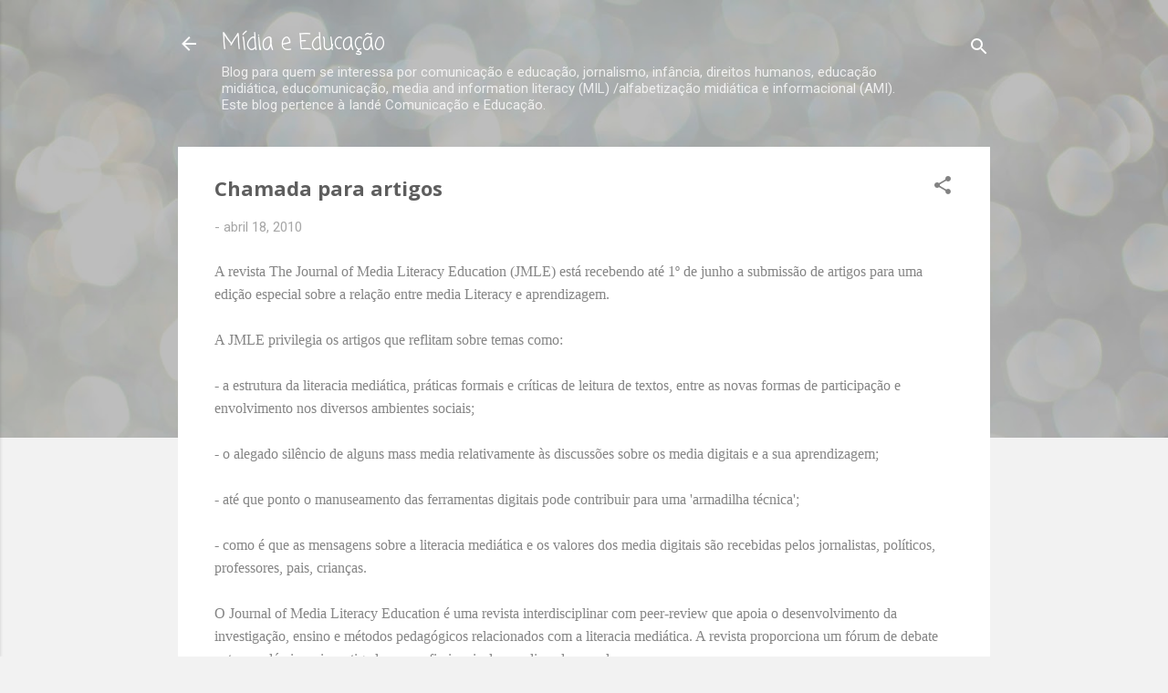

--- FILE ---
content_type: text/html; charset=UTF-8
request_url: https://www.midiaeducacao.com/2010/04/chamada-para-artigos.html
body_size: 39753
content:
<!DOCTYPE html>
<html dir='ltr' lang='pt-BR'>
<head>
<meta content='width=device-width, initial-scale=1' name='viewport'/>
<title>Chamada para artigos</title>
<meta content='text/html; charset=UTF-8' http-equiv='Content-Type'/>
<!-- Chrome, Firefox OS and Opera -->
<meta content='#f2f2f2' name='theme-color'/>
<!-- Windows Phone -->
<meta content='#f2f2f2' name='msapplication-navbutton-color'/>
<meta content='blogger' name='generator'/>
<link href='https://www.midiaeducacao.com/favicon.ico' rel='icon' type='image/x-icon'/>
<link href='https://www.midiaeducacao.com/2010/04/chamada-para-artigos.html' rel='canonical'/>
<link rel="alternate" type="application/atom+xml" title="Mídia e Educação - Atom" href="https://www.midiaeducacao.com/feeds/posts/default" />
<link rel="alternate" type="application/rss+xml" title="Mídia e Educação - RSS" href="https://www.midiaeducacao.com/feeds/posts/default?alt=rss" />
<link rel="service.post" type="application/atom+xml" title="Mídia e Educação - Atom" href="https://www.blogger.com/feeds/1720878183587380951/posts/default" />

<link rel="alternate" type="application/atom+xml" title="Mídia e Educação - Atom" href="https://www.midiaeducacao.com/feeds/4357234381009187973/comments/default" />
<!--Can't find substitution for tag [blog.ieCssRetrofitLinks]-->
<meta content='https://www.midiaeducacao.com/2010/04/chamada-para-artigos.html' property='og:url'/>
<meta content='Chamada para artigos' property='og:title'/>
<meta content='Blog sobre Media Literacy, Educomunicação, Comunicação e Educação.' property='og:description'/>
<style type='text/css'>@font-face{font-family:'Coming Soon';font-style:normal;font-weight:400;font-display:swap;src:url(//fonts.gstatic.com/s/comingsoon/v20/qWcuB6mzpYL7AJ2VfdQR1t-VWDnRsDkg.woff2)format('woff2');unicode-range:U+0000-00FF,U+0131,U+0152-0153,U+02BB-02BC,U+02C6,U+02DA,U+02DC,U+0304,U+0308,U+0329,U+2000-206F,U+20AC,U+2122,U+2191,U+2193,U+2212,U+2215,U+FEFF,U+FFFD;}@font-face{font-family:'Montserrat';font-style:normal;font-weight:400;font-display:swap;src:url(//fonts.gstatic.com/s/montserrat/v31/JTUHjIg1_i6t8kCHKm4532VJOt5-QNFgpCtr6Hw0aXp-p7K4KLjztg.woff2)format('woff2');unicode-range:U+0460-052F,U+1C80-1C8A,U+20B4,U+2DE0-2DFF,U+A640-A69F,U+FE2E-FE2F;}@font-face{font-family:'Montserrat';font-style:normal;font-weight:400;font-display:swap;src:url(//fonts.gstatic.com/s/montserrat/v31/JTUHjIg1_i6t8kCHKm4532VJOt5-QNFgpCtr6Hw9aXp-p7K4KLjztg.woff2)format('woff2');unicode-range:U+0301,U+0400-045F,U+0490-0491,U+04B0-04B1,U+2116;}@font-face{font-family:'Montserrat';font-style:normal;font-weight:400;font-display:swap;src:url(//fonts.gstatic.com/s/montserrat/v31/JTUHjIg1_i6t8kCHKm4532VJOt5-QNFgpCtr6Hw2aXp-p7K4KLjztg.woff2)format('woff2');unicode-range:U+0102-0103,U+0110-0111,U+0128-0129,U+0168-0169,U+01A0-01A1,U+01AF-01B0,U+0300-0301,U+0303-0304,U+0308-0309,U+0323,U+0329,U+1EA0-1EF9,U+20AB;}@font-face{font-family:'Montserrat';font-style:normal;font-weight:400;font-display:swap;src:url(//fonts.gstatic.com/s/montserrat/v31/JTUHjIg1_i6t8kCHKm4532VJOt5-QNFgpCtr6Hw3aXp-p7K4KLjztg.woff2)format('woff2');unicode-range:U+0100-02BA,U+02BD-02C5,U+02C7-02CC,U+02CE-02D7,U+02DD-02FF,U+0304,U+0308,U+0329,U+1D00-1DBF,U+1E00-1E9F,U+1EF2-1EFF,U+2020,U+20A0-20AB,U+20AD-20C0,U+2113,U+2C60-2C7F,U+A720-A7FF;}@font-face{font-family:'Montserrat';font-style:normal;font-weight:400;font-display:swap;src:url(//fonts.gstatic.com/s/montserrat/v31/JTUHjIg1_i6t8kCHKm4532VJOt5-QNFgpCtr6Hw5aXp-p7K4KLg.woff2)format('woff2');unicode-range:U+0000-00FF,U+0131,U+0152-0153,U+02BB-02BC,U+02C6,U+02DA,U+02DC,U+0304,U+0308,U+0329,U+2000-206F,U+20AC,U+2122,U+2191,U+2193,U+2212,U+2215,U+FEFF,U+FFFD;}@font-face{font-family:'Nobile';font-style:normal;font-weight:700;font-display:swap;src:url(//fonts.gstatic.com/s/nobile/v19/m8JQjflSeaOVl1iO4ojDc5RARGmK3eud.woff2)format('woff2');unicode-range:U+0301,U+0400-045F,U+0490-0491,U+04B0-04B1,U+2116;}@font-face{font-family:'Nobile';font-style:normal;font-weight:700;font-display:swap;src:url(//fonts.gstatic.com/s/nobile/v19/m8JQjflSeaOVl1iO4ojDeZRARGmK3eud.woff2)format('woff2');unicode-range:U+0100-02BA,U+02BD-02C5,U+02C7-02CC,U+02CE-02D7,U+02DD-02FF,U+0304,U+0308,U+0329,U+1D00-1DBF,U+1E00-1E9F,U+1EF2-1EFF,U+2020,U+20A0-20AB,U+20AD-20C0,U+2113,U+2C60-2C7F,U+A720-A7FF;}@font-face{font-family:'Nobile';font-style:normal;font-weight:700;font-display:swap;src:url(//fonts.gstatic.com/s/nobile/v19/m8JQjflSeaOVl1iO4ojDd5RARGmK3Q.woff2)format('woff2');unicode-range:U+0000-00FF,U+0131,U+0152-0153,U+02BB-02BC,U+02C6,U+02DA,U+02DC,U+0304,U+0308,U+0329,U+2000-206F,U+20AC,U+2122,U+2191,U+2193,U+2212,U+2215,U+FEFF,U+FFFD;}@font-face{font-family:'Open Sans';font-style:normal;font-weight:700;font-stretch:100%;font-display:swap;src:url(//fonts.gstatic.com/s/opensans/v44/memSYaGs126MiZpBA-UvWbX2vVnXBbObj2OVZyOOSr4dVJWUgsg-1x4taVIUwaEQbjB_mQ.woff2)format('woff2');unicode-range:U+0460-052F,U+1C80-1C8A,U+20B4,U+2DE0-2DFF,U+A640-A69F,U+FE2E-FE2F;}@font-face{font-family:'Open Sans';font-style:normal;font-weight:700;font-stretch:100%;font-display:swap;src:url(//fonts.gstatic.com/s/opensans/v44/memSYaGs126MiZpBA-UvWbX2vVnXBbObj2OVZyOOSr4dVJWUgsg-1x4kaVIUwaEQbjB_mQ.woff2)format('woff2');unicode-range:U+0301,U+0400-045F,U+0490-0491,U+04B0-04B1,U+2116;}@font-face{font-family:'Open Sans';font-style:normal;font-weight:700;font-stretch:100%;font-display:swap;src:url(//fonts.gstatic.com/s/opensans/v44/memSYaGs126MiZpBA-UvWbX2vVnXBbObj2OVZyOOSr4dVJWUgsg-1x4saVIUwaEQbjB_mQ.woff2)format('woff2');unicode-range:U+1F00-1FFF;}@font-face{font-family:'Open Sans';font-style:normal;font-weight:700;font-stretch:100%;font-display:swap;src:url(//fonts.gstatic.com/s/opensans/v44/memSYaGs126MiZpBA-UvWbX2vVnXBbObj2OVZyOOSr4dVJWUgsg-1x4jaVIUwaEQbjB_mQ.woff2)format('woff2');unicode-range:U+0370-0377,U+037A-037F,U+0384-038A,U+038C,U+038E-03A1,U+03A3-03FF;}@font-face{font-family:'Open Sans';font-style:normal;font-weight:700;font-stretch:100%;font-display:swap;src:url(//fonts.gstatic.com/s/opensans/v44/memSYaGs126MiZpBA-UvWbX2vVnXBbObj2OVZyOOSr4dVJWUgsg-1x4iaVIUwaEQbjB_mQ.woff2)format('woff2');unicode-range:U+0307-0308,U+0590-05FF,U+200C-2010,U+20AA,U+25CC,U+FB1D-FB4F;}@font-face{font-family:'Open Sans';font-style:normal;font-weight:700;font-stretch:100%;font-display:swap;src:url(//fonts.gstatic.com/s/opensans/v44/memSYaGs126MiZpBA-UvWbX2vVnXBbObj2OVZyOOSr4dVJWUgsg-1x5caVIUwaEQbjB_mQ.woff2)format('woff2');unicode-range:U+0302-0303,U+0305,U+0307-0308,U+0310,U+0312,U+0315,U+031A,U+0326-0327,U+032C,U+032F-0330,U+0332-0333,U+0338,U+033A,U+0346,U+034D,U+0391-03A1,U+03A3-03A9,U+03B1-03C9,U+03D1,U+03D5-03D6,U+03F0-03F1,U+03F4-03F5,U+2016-2017,U+2034-2038,U+203C,U+2040,U+2043,U+2047,U+2050,U+2057,U+205F,U+2070-2071,U+2074-208E,U+2090-209C,U+20D0-20DC,U+20E1,U+20E5-20EF,U+2100-2112,U+2114-2115,U+2117-2121,U+2123-214F,U+2190,U+2192,U+2194-21AE,U+21B0-21E5,U+21F1-21F2,U+21F4-2211,U+2213-2214,U+2216-22FF,U+2308-230B,U+2310,U+2319,U+231C-2321,U+2336-237A,U+237C,U+2395,U+239B-23B7,U+23D0,U+23DC-23E1,U+2474-2475,U+25AF,U+25B3,U+25B7,U+25BD,U+25C1,U+25CA,U+25CC,U+25FB,U+266D-266F,U+27C0-27FF,U+2900-2AFF,U+2B0E-2B11,U+2B30-2B4C,U+2BFE,U+3030,U+FF5B,U+FF5D,U+1D400-1D7FF,U+1EE00-1EEFF;}@font-face{font-family:'Open Sans';font-style:normal;font-weight:700;font-stretch:100%;font-display:swap;src:url(//fonts.gstatic.com/s/opensans/v44/memSYaGs126MiZpBA-UvWbX2vVnXBbObj2OVZyOOSr4dVJWUgsg-1x5OaVIUwaEQbjB_mQ.woff2)format('woff2');unicode-range:U+0001-000C,U+000E-001F,U+007F-009F,U+20DD-20E0,U+20E2-20E4,U+2150-218F,U+2190,U+2192,U+2194-2199,U+21AF,U+21E6-21F0,U+21F3,U+2218-2219,U+2299,U+22C4-22C6,U+2300-243F,U+2440-244A,U+2460-24FF,U+25A0-27BF,U+2800-28FF,U+2921-2922,U+2981,U+29BF,U+29EB,U+2B00-2BFF,U+4DC0-4DFF,U+FFF9-FFFB,U+10140-1018E,U+10190-1019C,U+101A0,U+101D0-101FD,U+102E0-102FB,U+10E60-10E7E,U+1D2C0-1D2D3,U+1D2E0-1D37F,U+1F000-1F0FF,U+1F100-1F1AD,U+1F1E6-1F1FF,U+1F30D-1F30F,U+1F315,U+1F31C,U+1F31E,U+1F320-1F32C,U+1F336,U+1F378,U+1F37D,U+1F382,U+1F393-1F39F,U+1F3A7-1F3A8,U+1F3AC-1F3AF,U+1F3C2,U+1F3C4-1F3C6,U+1F3CA-1F3CE,U+1F3D4-1F3E0,U+1F3ED,U+1F3F1-1F3F3,U+1F3F5-1F3F7,U+1F408,U+1F415,U+1F41F,U+1F426,U+1F43F,U+1F441-1F442,U+1F444,U+1F446-1F449,U+1F44C-1F44E,U+1F453,U+1F46A,U+1F47D,U+1F4A3,U+1F4B0,U+1F4B3,U+1F4B9,U+1F4BB,U+1F4BF,U+1F4C8-1F4CB,U+1F4D6,U+1F4DA,U+1F4DF,U+1F4E3-1F4E6,U+1F4EA-1F4ED,U+1F4F7,U+1F4F9-1F4FB,U+1F4FD-1F4FE,U+1F503,U+1F507-1F50B,U+1F50D,U+1F512-1F513,U+1F53E-1F54A,U+1F54F-1F5FA,U+1F610,U+1F650-1F67F,U+1F687,U+1F68D,U+1F691,U+1F694,U+1F698,U+1F6AD,U+1F6B2,U+1F6B9-1F6BA,U+1F6BC,U+1F6C6-1F6CF,U+1F6D3-1F6D7,U+1F6E0-1F6EA,U+1F6F0-1F6F3,U+1F6F7-1F6FC,U+1F700-1F7FF,U+1F800-1F80B,U+1F810-1F847,U+1F850-1F859,U+1F860-1F887,U+1F890-1F8AD,U+1F8B0-1F8BB,U+1F8C0-1F8C1,U+1F900-1F90B,U+1F93B,U+1F946,U+1F984,U+1F996,U+1F9E9,U+1FA00-1FA6F,U+1FA70-1FA7C,U+1FA80-1FA89,U+1FA8F-1FAC6,U+1FACE-1FADC,U+1FADF-1FAE9,U+1FAF0-1FAF8,U+1FB00-1FBFF;}@font-face{font-family:'Open Sans';font-style:normal;font-weight:700;font-stretch:100%;font-display:swap;src:url(//fonts.gstatic.com/s/opensans/v44/memSYaGs126MiZpBA-UvWbX2vVnXBbObj2OVZyOOSr4dVJWUgsg-1x4vaVIUwaEQbjB_mQ.woff2)format('woff2');unicode-range:U+0102-0103,U+0110-0111,U+0128-0129,U+0168-0169,U+01A0-01A1,U+01AF-01B0,U+0300-0301,U+0303-0304,U+0308-0309,U+0323,U+0329,U+1EA0-1EF9,U+20AB;}@font-face{font-family:'Open Sans';font-style:normal;font-weight:700;font-stretch:100%;font-display:swap;src:url(//fonts.gstatic.com/s/opensans/v44/memSYaGs126MiZpBA-UvWbX2vVnXBbObj2OVZyOOSr4dVJWUgsg-1x4uaVIUwaEQbjB_mQ.woff2)format('woff2');unicode-range:U+0100-02BA,U+02BD-02C5,U+02C7-02CC,U+02CE-02D7,U+02DD-02FF,U+0304,U+0308,U+0329,U+1D00-1DBF,U+1E00-1E9F,U+1EF2-1EFF,U+2020,U+20A0-20AB,U+20AD-20C0,U+2113,U+2C60-2C7F,U+A720-A7FF;}@font-face{font-family:'Open Sans';font-style:normal;font-weight:700;font-stretch:100%;font-display:swap;src:url(//fonts.gstatic.com/s/opensans/v44/memSYaGs126MiZpBA-UvWbX2vVnXBbObj2OVZyOOSr4dVJWUgsg-1x4gaVIUwaEQbjA.woff2)format('woff2');unicode-range:U+0000-00FF,U+0131,U+0152-0153,U+02BB-02BC,U+02C6,U+02DA,U+02DC,U+0304,U+0308,U+0329,U+2000-206F,U+20AC,U+2122,U+2191,U+2193,U+2212,U+2215,U+FEFF,U+FFFD;}@font-face{font-family:'Roboto';font-style:normal;font-weight:400;font-stretch:100%;font-display:swap;src:url(//fonts.gstatic.com/s/roboto/v50/KFOMCnqEu92Fr1ME7kSn66aGLdTylUAMQXC89YmC2DPNWubEbVmZiAr0klQmz24O0g.woff2)format('woff2');unicode-range:U+0460-052F,U+1C80-1C8A,U+20B4,U+2DE0-2DFF,U+A640-A69F,U+FE2E-FE2F;}@font-face{font-family:'Roboto';font-style:normal;font-weight:400;font-stretch:100%;font-display:swap;src:url(//fonts.gstatic.com/s/roboto/v50/KFOMCnqEu92Fr1ME7kSn66aGLdTylUAMQXC89YmC2DPNWubEbVmQiAr0klQmz24O0g.woff2)format('woff2');unicode-range:U+0301,U+0400-045F,U+0490-0491,U+04B0-04B1,U+2116;}@font-face{font-family:'Roboto';font-style:normal;font-weight:400;font-stretch:100%;font-display:swap;src:url(//fonts.gstatic.com/s/roboto/v50/KFOMCnqEu92Fr1ME7kSn66aGLdTylUAMQXC89YmC2DPNWubEbVmYiAr0klQmz24O0g.woff2)format('woff2');unicode-range:U+1F00-1FFF;}@font-face{font-family:'Roboto';font-style:normal;font-weight:400;font-stretch:100%;font-display:swap;src:url(//fonts.gstatic.com/s/roboto/v50/KFOMCnqEu92Fr1ME7kSn66aGLdTylUAMQXC89YmC2DPNWubEbVmXiAr0klQmz24O0g.woff2)format('woff2');unicode-range:U+0370-0377,U+037A-037F,U+0384-038A,U+038C,U+038E-03A1,U+03A3-03FF;}@font-face{font-family:'Roboto';font-style:normal;font-weight:400;font-stretch:100%;font-display:swap;src:url(//fonts.gstatic.com/s/roboto/v50/KFOMCnqEu92Fr1ME7kSn66aGLdTylUAMQXC89YmC2DPNWubEbVnoiAr0klQmz24O0g.woff2)format('woff2');unicode-range:U+0302-0303,U+0305,U+0307-0308,U+0310,U+0312,U+0315,U+031A,U+0326-0327,U+032C,U+032F-0330,U+0332-0333,U+0338,U+033A,U+0346,U+034D,U+0391-03A1,U+03A3-03A9,U+03B1-03C9,U+03D1,U+03D5-03D6,U+03F0-03F1,U+03F4-03F5,U+2016-2017,U+2034-2038,U+203C,U+2040,U+2043,U+2047,U+2050,U+2057,U+205F,U+2070-2071,U+2074-208E,U+2090-209C,U+20D0-20DC,U+20E1,U+20E5-20EF,U+2100-2112,U+2114-2115,U+2117-2121,U+2123-214F,U+2190,U+2192,U+2194-21AE,U+21B0-21E5,U+21F1-21F2,U+21F4-2211,U+2213-2214,U+2216-22FF,U+2308-230B,U+2310,U+2319,U+231C-2321,U+2336-237A,U+237C,U+2395,U+239B-23B7,U+23D0,U+23DC-23E1,U+2474-2475,U+25AF,U+25B3,U+25B7,U+25BD,U+25C1,U+25CA,U+25CC,U+25FB,U+266D-266F,U+27C0-27FF,U+2900-2AFF,U+2B0E-2B11,U+2B30-2B4C,U+2BFE,U+3030,U+FF5B,U+FF5D,U+1D400-1D7FF,U+1EE00-1EEFF;}@font-face{font-family:'Roboto';font-style:normal;font-weight:400;font-stretch:100%;font-display:swap;src:url(//fonts.gstatic.com/s/roboto/v50/KFOMCnqEu92Fr1ME7kSn66aGLdTylUAMQXC89YmC2DPNWubEbVn6iAr0klQmz24O0g.woff2)format('woff2');unicode-range:U+0001-000C,U+000E-001F,U+007F-009F,U+20DD-20E0,U+20E2-20E4,U+2150-218F,U+2190,U+2192,U+2194-2199,U+21AF,U+21E6-21F0,U+21F3,U+2218-2219,U+2299,U+22C4-22C6,U+2300-243F,U+2440-244A,U+2460-24FF,U+25A0-27BF,U+2800-28FF,U+2921-2922,U+2981,U+29BF,U+29EB,U+2B00-2BFF,U+4DC0-4DFF,U+FFF9-FFFB,U+10140-1018E,U+10190-1019C,U+101A0,U+101D0-101FD,U+102E0-102FB,U+10E60-10E7E,U+1D2C0-1D2D3,U+1D2E0-1D37F,U+1F000-1F0FF,U+1F100-1F1AD,U+1F1E6-1F1FF,U+1F30D-1F30F,U+1F315,U+1F31C,U+1F31E,U+1F320-1F32C,U+1F336,U+1F378,U+1F37D,U+1F382,U+1F393-1F39F,U+1F3A7-1F3A8,U+1F3AC-1F3AF,U+1F3C2,U+1F3C4-1F3C6,U+1F3CA-1F3CE,U+1F3D4-1F3E0,U+1F3ED,U+1F3F1-1F3F3,U+1F3F5-1F3F7,U+1F408,U+1F415,U+1F41F,U+1F426,U+1F43F,U+1F441-1F442,U+1F444,U+1F446-1F449,U+1F44C-1F44E,U+1F453,U+1F46A,U+1F47D,U+1F4A3,U+1F4B0,U+1F4B3,U+1F4B9,U+1F4BB,U+1F4BF,U+1F4C8-1F4CB,U+1F4D6,U+1F4DA,U+1F4DF,U+1F4E3-1F4E6,U+1F4EA-1F4ED,U+1F4F7,U+1F4F9-1F4FB,U+1F4FD-1F4FE,U+1F503,U+1F507-1F50B,U+1F50D,U+1F512-1F513,U+1F53E-1F54A,U+1F54F-1F5FA,U+1F610,U+1F650-1F67F,U+1F687,U+1F68D,U+1F691,U+1F694,U+1F698,U+1F6AD,U+1F6B2,U+1F6B9-1F6BA,U+1F6BC,U+1F6C6-1F6CF,U+1F6D3-1F6D7,U+1F6E0-1F6EA,U+1F6F0-1F6F3,U+1F6F7-1F6FC,U+1F700-1F7FF,U+1F800-1F80B,U+1F810-1F847,U+1F850-1F859,U+1F860-1F887,U+1F890-1F8AD,U+1F8B0-1F8BB,U+1F8C0-1F8C1,U+1F900-1F90B,U+1F93B,U+1F946,U+1F984,U+1F996,U+1F9E9,U+1FA00-1FA6F,U+1FA70-1FA7C,U+1FA80-1FA89,U+1FA8F-1FAC6,U+1FACE-1FADC,U+1FADF-1FAE9,U+1FAF0-1FAF8,U+1FB00-1FBFF;}@font-face{font-family:'Roboto';font-style:normal;font-weight:400;font-stretch:100%;font-display:swap;src:url(//fonts.gstatic.com/s/roboto/v50/KFOMCnqEu92Fr1ME7kSn66aGLdTylUAMQXC89YmC2DPNWubEbVmbiAr0klQmz24O0g.woff2)format('woff2');unicode-range:U+0102-0103,U+0110-0111,U+0128-0129,U+0168-0169,U+01A0-01A1,U+01AF-01B0,U+0300-0301,U+0303-0304,U+0308-0309,U+0323,U+0329,U+1EA0-1EF9,U+20AB;}@font-face{font-family:'Roboto';font-style:normal;font-weight:400;font-stretch:100%;font-display:swap;src:url(//fonts.gstatic.com/s/roboto/v50/KFOMCnqEu92Fr1ME7kSn66aGLdTylUAMQXC89YmC2DPNWubEbVmaiAr0klQmz24O0g.woff2)format('woff2');unicode-range:U+0100-02BA,U+02BD-02C5,U+02C7-02CC,U+02CE-02D7,U+02DD-02FF,U+0304,U+0308,U+0329,U+1D00-1DBF,U+1E00-1E9F,U+1EF2-1EFF,U+2020,U+20A0-20AB,U+20AD-20C0,U+2113,U+2C60-2C7F,U+A720-A7FF;}@font-face{font-family:'Roboto';font-style:normal;font-weight:400;font-stretch:100%;font-display:swap;src:url(//fonts.gstatic.com/s/roboto/v50/KFOMCnqEu92Fr1ME7kSn66aGLdTylUAMQXC89YmC2DPNWubEbVmUiAr0klQmz24.woff2)format('woff2');unicode-range:U+0000-00FF,U+0131,U+0152-0153,U+02BB-02BC,U+02C6,U+02DA,U+02DC,U+0304,U+0308,U+0329,U+2000-206F,U+20AC,U+2122,U+2191,U+2193,U+2212,U+2215,U+FEFF,U+FFFD;}</style>
<style id='page-skin-1' type='text/css'><!--
/*! normalize.css v3.0.1 | MIT License | git.io/normalize */html{font-family:sans-serif;-ms-text-size-adjust:100%;-webkit-text-size-adjust:100%}body{margin:0}article,aside,details,figcaption,figure,footer,header,hgroup,main,nav,section,summary{display:block}audio,canvas,progress,video{display:inline-block;vertical-align:baseline}audio:not([controls]){display:none;height:0}[hidden],template{display:none}a{background:transparent}a:active,a:hover{outline:0}abbr[title]{border-bottom:1px dotted}b,strong{font-weight:bold}dfn{font-style:italic}h1{font-size:2em;margin:.67em 0}mark{background:#ff0;color:#000}small{font-size:80%}sub,sup{font-size:75%;line-height:0;position:relative;vertical-align:baseline}sup{top:-0.5em}sub{bottom:-0.25em}img{border:0}svg:not(:root){overflow:hidden}figure{margin:1em 40px}hr{-moz-box-sizing:content-box;box-sizing:content-box;height:0}pre{overflow:auto}code,kbd,pre,samp{font-family:monospace,monospace;font-size:1em}button,input,optgroup,select,textarea{color:inherit;font:inherit;margin:0}button{overflow:visible}button,select{text-transform:none}button,html input[type="button"],input[type="reset"],input[type="submit"]{-webkit-appearance:button;cursor:pointer}button[disabled],html input[disabled]{cursor:default}button::-moz-focus-inner,input::-moz-focus-inner{border:0;padding:0}input{line-height:normal}input[type="checkbox"],input[type="radio"]{box-sizing:border-box;padding:0}input[type="number"]::-webkit-inner-spin-button,input[type="number"]::-webkit-outer-spin-button{height:auto}input[type="search"]{-webkit-appearance:textfield;-moz-box-sizing:content-box;-webkit-box-sizing:content-box;box-sizing:content-box}input[type="search"]::-webkit-search-cancel-button,input[type="search"]::-webkit-search-decoration{-webkit-appearance:none}fieldset{border:1px solid #c0c0c0;margin:0 2px;padding:.35em .625em .75em}legend{border:0;padding:0}textarea{overflow:auto}optgroup{font-weight:bold}table{border-collapse:collapse;border-spacing:0}td,th{padding:0}
/*!************************************************
* Blogger Template Style
* Name: Contempo
**************************************************/
body{
overflow-wrap:break-word;
word-break:break-word;
word-wrap:break-word
}
.hidden{
display:none
}
.invisible{
visibility:hidden
}
.container::after,.float-container::after{
clear:both;
content:"";
display:table
}
.clearboth{
clear:both
}
#comments .comment .comment-actions,.subscribe-popup .FollowByEmail .follow-by-email-submit,.widget.Profile .profile-link,.widget.Profile .profile-link.visit-profile{
background:0 0;
border:0;
box-shadow:none;
color:#39f4c5;
cursor:pointer;
font-size:14px;
font-weight:700;
outline:0;
text-decoration:none;
text-transform:uppercase;
width:auto
}
.dim-overlay{
background-color:rgba(0,0,0,.54);
height:100vh;
left:0;
position:fixed;
top:0;
width:100%
}
#sharing-dim-overlay{
background-color:transparent
}
input::-ms-clear{
display:none
}
.blogger-logo,.svg-icon-24.blogger-logo{
fill:#ff9800;
opacity:1
}
.loading-spinner-large{
-webkit-animation:mspin-rotate 1.568s infinite linear;
animation:mspin-rotate 1.568s infinite linear;
height:48px;
overflow:hidden;
position:absolute;
width:48px;
z-index:200
}
.loading-spinner-large>div{
-webkit-animation:mspin-revrot 5332ms infinite steps(4);
animation:mspin-revrot 5332ms infinite steps(4)
}
.loading-spinner-large>div>div{
-webkit-animation:mspin-singlecolor-large-film 1333ms infinite steps(81);
animation:mspin-singlecolor-large-film 1333ms infinite steps(81);
background-size:100%;
height:48px;
width:3888px
}
.mspin-black-large>div>div,.mspin-grey_54-large>div>div{
background-image:url(https://www.blogblog.com/indie/mspin_black_large.svg)
}
.mspin-white-large>div>div{
background-image:url(https://www.blogblog.com/indie/mspin_white_large.svg)
}
.mspin-grey_54-large{
opacity:.54
}
@-webkit-keyframes mspin-singlecolor-large-film{
from{
-webkit-transform:translateX(0);
transform:translateX(0)
}
to{
-webkit-transform:translateX(-3888px);
transform:translateX(-3888px)
}
}
@keyframes mspin-singlecolor-large-film{
from{
-webkit-transform:translateX(0);
transform:translateX(0)
}
to{
-webkit-transform:translateX(-3888px);
transform:translateX(-3888px)
}
}
@-webkit-keyframes mspin-rotate{
from{
-webkit-transform:rotate(0);
transform:rotate(0)
}
to{
-webkit-transform:rotate(360deg);
transform:rotate(360deg)
}
}
@keyframes mspin-rotate{
from{
-webkit-transform:rotate(0);
transform:rotate(0)
}
to{
-webkit-transform:rotate(360deg);
transform:rotate(360deg)
}
}
@-webkit-keyframes mspin-revrot{
from{
-webkit-transform:rotate(0);
transform:rotate(0)
}
to{
-webkit-transform:rotate(-360deg);
transform:rotate(-360deg)
}
}
@keyframes mspin-revrot{
from{
-webkit-transform:rotate(0);
transform:rotate(0)
}
to{
-webkit-transform:rotate(-360deg);
transform:rotate(-360deg)
}
}
.skip-navigation{
background-color:#fff;
box-sizing:border-box;
color:#000;
display:block;
height:0;
left:0;
line-height:50px;
overflow:hidden;
padding-top:0;
position:fixed;
text-align:center;
top:0;
-webkit-transition:box-shadow .3s,height .3s,padding-top .3s;
transition:box-shadow .3s,height .3s,padding-top .3s;
width:100%;
z-index:900
}
.skip-navigation:focus{
box-shadow:0 4px 5px 0 rgba(0,0,0,.14),0 1px 10px 0 rgba(0,0,0,.12),0 2px 4px -1px rgba(0,0,0,.2);
height:50px
}
#main{
outline:0
}
.main-heading{
position:absolute;
clip:rect(1px,1px,1px,1px);
padding:0;
border:0;
height:1px;
width:1px;
overflow:hidden
}
.Attribution{
margin-top:1em;
text-align:center
}
.Attribution .blogger img,.Attribution .blogger svg{
vertical-align:bottom
}
.Attribution .blogger img{
margin-right:.5em
}
.Attribution div{
line-height:24px;
margin-top:.5em
}
.Attribution .copyright,.Attribution .image-attribution{
font-size:.7em;
margin-top:1.5em
}
.BLOG_mobile_video_class{
display:none
}
.bg-photo{
background-attachment:scroll!important
}
body .CSS_LIGHTBOX{
z-index:900
}
.extendable .show-less,.extendable .show-more{
border-color:#39f4c5;
color:#39f4c5;
margin-top:8px
}
.extendable .show-less.hidden,.extendable .show-more.hidden{
display:none
}
.inline-ad{
display:none;
max-width:100%;
overflow:hidden
}
.adsbygoogle{
display:block
}
#cookieChoiceInfo{
bottom:0;
top:auto
}
iframe.b-hbp-video{
border:0
}
.post-body img{
max-width:100%
}
.post-body iframe{
max-width:100%
}
.post-body a[imageanchor="1"]{
display:inline-block
}
.byline{
margin-right:1em
}
.byline:last-child{
margin-right:0
}
.link-copied-dialog{
max-width:520px;
outline:0
}
.link-copied-dialog .modal-dialog-buttons{
margin-top:8px
}
.link-copied-dialog .goog-buttonset-default{
background:0 0;
border:0
}
.link-copied-dialog .goog-buttonset-default:focus{
outline:0
}
.paging-control-container{
margin-bottom:16px
}
.paging-control-container .paging-control{
display:inline-block
}
.paging-control-container .comment-range-text::after,.paging-control-container .paging-control{
color:#39f4c5
}
.paging-control-container .comment-range-text,.paging-control-container .paging-control{
margin-right:8px
}
.paging-control-container .comment-range-text::after,.paging-control-container .paging-control::after{
content:"\b7";
cursor:default;
padding-left:8px;
pointer-events:none
}
.paging-control-container .comment-range-text:last-child::after,.paging-control-container .paging-control:last-child::after{
content:none
}
.byline.reactions iframe{
height:20px
}
.b-notification{
color:#000;
background-color:#fff;
border-bottom:solid 1px #000;
box-sizing:border-box;
padding:16px 32px;
text-align:center
}
.b-notification.visible{
-webkit-transition:margin-top .3s cubic-bezier(.4,0,.2,1);
transition:margin-top .3s cubic-bezier(.4,0,.2,1)
}
.b-notification.invisible{
position:absolute
}
.b-notification-close{
position:absolute;
right:8px;
top:8px
}
.no-posts-message{
line-height:40px;
text-align:center
}
@media screen and (max-width:800px){
body.item-view .post-body a[imageanchor="1"][style*="float: left;"],body.item-view .post-body a[imageanchor="1"][style*="float: right;"]{
float:none!important;
clear:none!important
}
body.item-view .post-body a[imageanchor="1"] img{
display:block;
height:auto;
margin:0 auto
}
body.item-view .post-body>.separator:first-child>a[imageanchor="1"]:first-child{
margin-top:20px
}
.post-body a[imageanchor]{
display:block
}
body.item-view .post-body a[imageanchor="1"]{
margin-left:0!important;
margin-right:0!important
}
body.item-view .post-body a[imageanchor="1"]+a[imageanchor="1"]{
margin-top:16px
}
}
.item-control{
display:none
}
#comments{
border-top:1px dashed rgba(0,0,0,.54);
margin-top:20px;
padding:20px
}
#comments .comment-thread ol{
margin:0;
padding-left:0;
padding-left:0
}
#comments .comment .comment-replybox-single,#comments .comment-thread .comment-replies{
margin-left:60px
}
#comments .comment-thread .thread-count{
display:none
}
#comments .comment{
list-style-type:none;
padding:0 0 30px;
position:relative
}
#comments .comment .comment{
padding-bottom:8px
}
.comment .avatar-image-container{
position:absolute
}
.comment .avatar-image-container img{
border-radius:50%
}
.avatar-image-container svg,.comment .avatar-image-container .avatar-icon{
border-radius:50%;
border:solid 1px #828282;
box-sizing:border-box;
fill:#828282;
height:35px;
margin:0;
padding:7px;
width:35px
}
.comment .comment-block{
margin-top:10px;
margin-left:60px;
padding-bottom:0
}
#comments .comment-author-header-wrapper{
margin-left:40px
}
#comments .comment .thread-expanded .comment-block{
padding-bottom:20px
}
#comments .comment .comment-header .user,#comments .comment .comment-header .user a{
color:#5e5e5e;
font-style:normal;
font-weight:700
}
#comments .comment .comment-actions{
bottom:0;
margin-bottom:15px;
position:absolute
}
#comments .comment .comment-actions>*{
margin-right:8px
}
#comments .comment .comment-header .datetime{
bottom:0;
color:rgba(94,94,94,.54);
display:inline-block;
font-size:13px;
font-style:italic;
margin-left:8px
}
#comments .comment .comment-footer .comment-timestamp a,#comments .comment .comment-header .datetime a{
color:rgba(94,94,94,.54)
}
#comments .comment .comment-content,.comment .comment-body{
margin-top:12px;
word-break:break-word
}
.comment-body{
margin-bottom:12px
}
#comments.embed[data-num-comments="0"]{
border:0;
margin-top:0;
padding-top:0
}
#comments.embed[data-num-comments="0"] #comment-post-message,#comments.embed[data-num-comments="0"] div.comment-form>p,#comments.embed[data-num-comments="0"] p.comment-footer{
display:none
}
#comment-editor-src{
display:none
}
.comments .comments-content .loadmore.loaded{
max-height:0;
opacity:0;
overflow:hidden
}
.extendable .remaining-items{
height:0;
overflow:hidden;
-webkit-transition:height .3s cubic-bezier(.4,0,.2,1);
transition:height .3s cubic-bezier(.4,0,.2,1)
}
.extendable .remaining-items.expanded{
height:auto
}
.svg-icon-24,.svg-icon-24-button{
cursor:pointer;
height:24px;
width:24px;
min-width:24px
}
.touch-icon{
margin:-12px;
padding:12px
}
.touch-icon:active,.touch-icon:focus{
background-color:rgba(153,153,153,.4);
border-radius:50%
}
svg:not(:root).touch-icon{
overflow:visible
}
html[dir=rtl] .rtl-reversible-icon{
-webkit-transform:scaleX(-1);
-ms-transform:scaleX(-1);
transform:scaleX(-1)
}
.svg-icon-24-button,.touch-icon-button{
background:0 0;
border:0;
margin:0;
outline:0;
padding:0
}
.touch-icon-button .touch-icon:active,.touch-icon-button .touch-icon:focus{
background-color:transparent
}
.touch-icon-button:active .touch-icon,.touch-icon-button:focus .touch-icon{
background-color:rgba(153,153,153,.4);
border-radius:50%
}
.Profile .default-avatar-wrapper .avatar-icon{
border-radius:50%;
border:solid 1px #828282;
box-sizing:border-box;
fill:#828282;
margin:0
}
.Profile .individual .default-avatar-wrapper .avatar-icon{
padding:25px
}
.Profile .individual .avatar-icon,.Profile .individual .profile-img{
height:120px;
width:120px
}
.Profile .team .default-avatar-wrapper .avatar-icon{
padding:8px
}
.Profile .team .avatar-icon,.Profile .team .default-avatar-wrapper,.Profile .team .profile-img{
height:40px;
width:40px
}
.snippet-container{
margin:0;
position:relative;
overflow:hidden
}
.snippet-fade{
bottom:0;
box-sizing:border-box;
position:absolute;
width:96px
}
.snippet-fade{
right:0
}
.snippet-fade:after{
content:"\2026"
}
.snippet-fade:after{
float:right
}
.post-bottom{
-webkit-box-align:center;
-webkit-align-items:center;
-ms-flex-align:center;
align-items:center;
display:-webkit-box;
display:-webkit-flex;
display:-ms-flexbox;
display:flex;
-webkit-flex-wrap:wrap;
-ms-flex-wrap:wrap;
flex-wrap:wrap
}
.post-footer{
-webkit-box-flex:1;
-webkit-flex:1 1 auto;
-ms-flex:1 1 auto;
flex:1 1 auto;
-webkit-flex-wrap:wrap;
-ms-flex-wrap:wrap;
flex-wrap:wrap;
-webkit-box-ordinal-group:2;
-webkit-order:1;
-ms-flex-order:1;
order:1
}
.post-footer>*{
-webkit-box-flex:0;
-webkit-flex:0 1 auto;
-ms-flex:0 1 auto;
flex:0 1 auto
}
.post-footer .byline:last-child{
margin-right:1em
}
.jump-link{
-webkit-box-flex:0;
-webkit-flex:0 0 auto;
-ms-flex:0 0 auto;
flex:0 0 auto;
-webkit-box-ordinal-group:3;
-webkit-order:2;
-ms-flex-order:2;
order:2
}
.centered-top-container.sticky{
left:0;
position:fixed;
right:0;
top:0;
width:auto;
z-index:50;
-webkit-transition-property:opacity,-webkit-transform;
transition-property:opacity,-webkit-transform;
transition-property:transform,opacity;
transition-property:transform,opacity,-webkit-transform;
-webkit-transition-duration:.2s;
transition-duration:.2s;
-webkit-transition-timing-function:cubic-bezier(.4,0,.2,1);
transition-timing-function:cubic-bezier(.4,0,.2,1)
}
.centered-top-placeholder{
display:none
}
.collapsed-header .centered-top-placeholder{
display:block
}
.centered-top-container .Header .replaced h1,.centered-top-placeholder .Header .replaced h1{
display:none
}
.centered-top-container.sticky .Header .replaced h1{
display:block
}
.centered-top-container.sticky .Header .header-widget{
background:0 0
}
.centered-top-container.sticky .Header .header-image-wrapper{
display:none
}
.centered-top-container img,.centered-top-placeholder img{
max-width:100%
}
.collapsible{
-webkit-transition:height .3s cubic-bezier(.4,0,.2,1);
transition:height .3s cubic-bezier(.4,0,.2,1)
}
.collapsible,.collapsible>summary{
display:block;
overflow:hidden
}
.collapsible>:not(summary){
display:none
}
.collapsible[open]>:not(summary){
display:block
}
.collapsible:focus,.collapsible>summary:focus{
outline:0
}
.collapsible>summary{
cursor:pointer;
display:block;
padding:0
}
.collapsible:focus>summary,.collapsible>summary:focus{
background-color:transparent
}
.collapsible>summary::-webkit-details-marker{
display:none
}
.collapsible-title{
-webkit-box-align:center;
-webkit-align-items:center;
-ms-flex-align:center;
align-items:center;
display:-webkit-box;
display:-webkit-flex;
display:-ms-flexbox;
display:flex
}
.collapsible-title .title{
-webkit-box-flex:1;
-webkit-flex:1 1 auto;
-ms-flex:1 1 auto;
flex:1 1 auto;
-webkit-box-ordinal-group:1;
-webkit-order:0;
-ms-flex-order:0;
order:0;
overflow:hidden;
text-overflow:ellipsis;
white-space:nowrap
}
.collapsible-title .chevron-down,.collapsible[open] .collapsible-title .chevron-up{
display:block
}
.collapsible-title .chevron-up,.collapsible[open] .collapsible-title .chevron-down{
display:none
}
.flat-button{
cursor:pointer;
display:inline-block;
font-weight:700;
text-transform:uppercase;
border-radius:2px;
padding:8px;
margin:-8px
}
.flat-icon-button{
background:0 0;
border:0;
margin:0;
outline:0;
padding:0;
margin:-12px;
padding:12px;
cursor:pointer;
box-sizing:content-box;
display:inline-block;
line-height:0
}
.flat-icon-button,.flat-icon-button .splash-wrapper{
border-radius:50%
}
.flat-icon-button .splash.animate{
-webkit-animation-duration:.3s;
animation-duration:.3s
}
.overflowable-container{
max-height:46px;
overflow:hidden;
position:relative
}
.overflow-button{
cursor:pointer
}
#overflowable-dim-overlay{
background:0 0
}
.overflow-popup{
box-shadow:0 2px 2px 0 rgba(0,0,0,.14),0 3px 1px -2px rgba(0,0,0,.2),0 1px 5px 0 rgba(0,0,0,.12);
background-color:#ffffff;
left:0;
max-width:calc(100% - 32px);
position:absolute;
top:0;
visibility:hidden;
z-index:101
}
.overflow-popup ul{
list-style:none
}
.overflow-popup .tabs li,.overflow-popup li{
display:block;
height:auto
}
.overflow-popup .tabs li{
padding-left:0;
padding-right:0
}
.overflow-button.hidden,.overflow-popup .tabs li.hidden,.overflow-popup li.hidden{
display:none
}
.pill-button{
background:0 0;
border:1px solid;
border-radius:12px;
cursor:pointer;
display:inline-block;
padding:4px 16px;
text-transform:uppercase
}
.ripple{
position:relative
}
.ripple>*{
z-index:1
}
.splash-wrapper{
bottom:0;
left:0;
overflow:hidden;
pointer-events:none;
position:absolute;
right:0;
top:0;
z-index:0
}
.splash{
background:#ccc;
border-radius:100%;
display:block;
opacity:.6;
position:absolute;
-webkit-transform:scale(0);
-ms-transform:scale(0);
transform:scale(0)
}
.splash.animate{
-webkit-animation:ripple-effect .4s linear;
animation:ripple-effect .4s linear
}
@-webkit-keyframes ripple-effect{
100%{
opacity:0;
-webkit-transform:scale(2.5);
transform:scale(2.5)
}
}
@keyframes ripple-effect{
100%{
opacity:0;
-webkit-transform:scale(2.5);
transform:scale(2.5)
}
}
.search{
display:-webkit-box;
display:-webkit-flex;
display:-ms-flexbox;
display:flex;
line-height:24px;
width:24px
}
.search.focused{
width:100%
}
.search.focused .section{
width:100%
}
.search form{
z-index:101
}
.search h3{
display:none
}
.search form{
display:-webkit-box;
display:-webkit-flex;
display:-ms-flexbox;
display:flex;
-webkit-box-flex:1;
-webkit-flex:1 0 0;
-ms-flex:1 0 0px;
flex:1 0 0;
border-bottom:solid 1px transparent;
padding-bottom:8px
}
.search form>*{
display:none
}
.search.focused form>*{
display:block
}
.search .search-input label{
display:none
}
.centered-top-placeholder.cloned .search form{
z-index:30
}
.search.focused form{
border-color:#ffffff;
position:relative;
width:auto
}
.collapsed-header .centered-top-container .search.focused form{
border-bottom-color:transparent
}
.search-expand{
-webkit-box-flex:0;
-webkit-flex:0 0 auto;
-ms-flex:0 0 auto;
flex:0 0 auto
}
.search-expand-text{
display:none
}
.search-close{
display:inline;
vertical-align:middle
}
.search-input{
-webkit-box-flex:1;
-webkit-flex:1 0 1px;
-ms-flex:1 0 1px;
flex:1 0 1px
}
.search-input input{
background:0 0;
border:0;
box-sizing:border-box;
color:#ffffff;
display:inline-block;
outline:0;
width:calc(100% - 48px)
}
.search-input input.no-cursor{
color:transparent;
text-shadow:0 0 0 #ffffff
}
.collapsed-header .centered-top-container .search-action,.collapsed-header .centered-top-container .search-input input{
color:#5e5e5e
}
.collapsed-header .centered-top-container .search-input input.no-cursor{
color:transparent;
text-shadow:0 0 0 #5e5e5e
}
.collapsed-header .centered-top-container .search-input input.no-cursor:focus,.search-input input.no-cursor:focus{
outline:0
}
.search-focused>*{
visibility:hidden
}
.search-focused .search,.search-focused .search-icon{
visibility:visible
}
.search.focused .search-action{
display:block
}
.search.focused .search-action:disabled{
opacity:.3
}
.widget.Sharing .sharing-button{
display:none
}
.widget.Sharing .sharing-buttons li{
padding:0
}
.widget.Sharing .sharing-buttons li span{
display:none
}
.post-share-buttons{
position:relative
}
.centered-bottom .share-buttons .svg-icon-24,.share-buttons .svg-icon-24{
fill:#5e5e5e
}
.sharing-open.touch-icon-button:active .touch-icon,.sharing-open.touch-icon-button:focus .touch-icon{
background-color:transparent
}
.share-buttons{
background-color:#ffffff;
border-radius:2px;
box-shadow:0 2px 2px 0 rgba(0,0,0,.14),0 3px 1px -2px rgba(0,0,0,.2),0 1px 5px 0 rgba(0,0,0,.12);
color:#5e5e5e;
list-style:none;
margin:0;
padding:8px 0;
position:absolute;
top:-11px;
min-width:200px;
z-index:101
}
.share-buttons.hidden{
display:none
}
.sharing-button{
background:0 0;
border:0;
margin:0;
outline:0;
padding:0;
cursor:pointer
}
.share-buttons li{
margin:0;
height:48px
}
.share-buttons li:last-child{
margin-bottom:0
}
.share-buttons li .sharing-platform-button{
box-sizing:border-box;
cursor:pointer;
display:block;
height:100%;
margin-bottom:0;
padding:0 16px;
position:relative;
width:100%
}
.share-buttons li .sharing-platform-button:focus,.share-buttons li .sharing-platform-button:hover{
background-color:rgba(128,128,128,.1);
outline:0
}
.share-buttons li svg[class*=" sharing-"],.share-buttons li svg[class^=sharing-]{
position:absolute;
top:10px
}
.share-buttons li span.sharing-platform-button{
position:relative;
top:0
}
.share-buttons li .platform-sharing-text{
display:block;
font-size:16px;
line-height:48px;
white-space:nowrap
}
.share-buttons li .platform-sharing-text{
margin-left:56px
}
.sidebar-container{
background-color:#ffffff;
max-width:284px;
overflow-y:auto;
-webkit-transition-property:-webkit-transform;
transition-property:-webkit-transform;
transition-property:transform;
transition-property:transform,-webkit-transform;
-webkit-transition-duration:.3s;
transition-duration:.3s;
-webkit-transition-timing-function:cubic-bezier(0,0,.2,1);
transition-timing-function:cubic-bezier(0,0,.2,1);
width:284px;
z-index:101;
-webkit-overflow-scrolling:touch
}
.sidebar-container .navigation{
line-height:0;
padding:16px
}
.sidebar-container .sidebar-back{
cursor:pointer
}
.sidebar-container .widget{
background:0 0;
margin:0 16px;
padding:16px 0
}
.sidebar-container .widget .title{
color:#5e5e5e;
margin:0
}
.sidebar-container .widget ul{
list-style:none;
margin:0;
padding:0
}
.sidebar-container .widget ul ul{
margin-left:1em
}
.sidebar-container .widget li{
font-size:16px;
line-height:normal
}
.sidebar-container .widget+.widget{
border-top:1px dashed #d2d2d2
}
.BlogArchive li{
margin:16px 0
}
.BlogArchive li:last-child{
margin-bottom:0
}
.Label li a{
display:inline-block
}
.BlogArchive .post-count,.Label .label-count{
float:right;
margin-left:.25em
}
.BlogArchive .post-count::before,.Label .label-count::before{
content:"("
}
.BlogArchive .post-count::after,.Label .label-count::after{
content:")"
}
.widget.Translate .skiptranslate>div{
display:block!important
}
.widget.Profile .profile-link{
display:-webkit-box;
display:-webkit-flex;
display:-ms-flexbox;
display:flex
}
.widget.Profile .team-member .default-avatar-wrapper,.widget.Profile .team-member .profile-img{
-webkit-box-flex:0;
-webkit-flex:0 0 auto;
-ms-flex:0 0 auto;
flex:0 0 auto;
margin-right:1em
}
.widget.Profile .individual .profile-link{
-webkit-box-orient:vertical;
-webkit-box-direction:normal;
-webkit-flex-direction:column;
-ms-flex-direction:column;
flex-direction:column
}
.widget.Profile .team .profile-link .profile-name{
-webkit-align-self:center;
-ms-flex-item-align:center;
align-self:center;
display:block;
-webkit-box-flex:1;
-webkit-flex:1 1 auto;
-ms-flex:1 1 auto;
flex:1 1 auto
}
.dim-overlay{
background-color:rgba(0,0,0,.54);
z-index:100
}
body.sidebar-visible{
overflow-y:hidden
}
@media screen and (max-width:1439px){
.sidebar-container{
bottom:0;
position:fixed;
top:0;
left:0;
right:auto
}
.sidebar-container.sidebar-invisible{
-webkit-transition-timing-function:cubic-bezier(.4,0,.6,1);
transition-timing-function:cubic-bezier(.4,0,.6,1);
-webkit-transform:translateX(-284px);
-ms-transform:translateX(-284px);
transform:translateX(-284px)
}
}
@media screen and (min-width:1440px){
.sidebar-container{
position:absolute;
top:0;
left:0;
right:auto
}
.sidebar-container .navigation{
display:none
}
}
.dialog{
box-shadow:0 2px 2px 0 rgba(0,0,0,.14),0 3px 1px -2px rgba(0,0,0,.2),0 1px 5px 0 rgba(0,0,0,.12);
background:#ffffff;
box-sizing:border-box;
color:#858585;
padding:30px;
position:fixed;
text-align:center;
width:calc(100% - 24px);
z-index:101
}
.dialog input[type=email],.dialog input[type=text]{
background-color:transparent;
border:0;
border-bottom:solid 1px rgba(133,133,133,.12);
color:#858585;
display:block;
font-family:Roboto, sans-serif;
font-size:16px;
line-height:24px;
margin:auto;
padding-bottom:7px;
outline:0;
text-align:center;
width:100%
}
.dialog input[type=email]::-webkit-input-placeholder,.dialog input[type=text]::-webkit-input-placeholder{
color:#858585
}
.dialog input[type=email]::-moz-placeholder,.dialog input[type=text]::-moz-placeholder{
color:#858585
}
.dialog input[type=email]:-ms-input-placeholder,.dialog input[type=text]:-ms-input-placeholder{
color:#858585
}
.dialog input[type=email]::-ms-input-placeholder,.dialog input[type=text]::-ms-input-placeholder{
color:#858585
}
.dialog input[type=email]::placeholder,.dialog input[type=text]::placeholder{
color:#858585
}
.dialog input[type=email]:focus,.dialog input[type=text]:focus{
border-bottom:solid 2px #39f4c5;
padding-bottom:6px
}
.dialog input.no-cursor{
color:transparent;
text-shadow:0 0 0 #858585
}
.dialog input.no-cursor:focus{
outline:0
}
.dialog input.no-cursor:focus{
outline:0
}
.dialog input[type=submit]{
font-family:Roboto, sans-serif
}
.dialog .goog-buttonset-default{
color:#39f4c5
}
.subscribe-popup{
max-width:364px
}
.subscribe-popup h3{
color:#5e5e5e;
font-size:1.8em;
margin-top:0
}
.subscribe-popup .FollowByEmail h3{
display:none
}
.subscribe-popup .FollowByEmail .follow-by-email-submit{
color:#39f4c5;
display:inline-block;
margin:0 auto;
margin-top:24px;
width:auto;
white-space:normal
}
.subscribe-popup .FollowByEmail .follow-by-email-submit:disabled{
cursor:default;
opacity:.3
}
@media (max-width:800px){
.blog-name div.widget.Subscribe{
margin-bottom:16px
}
body.item-view .blog-name div.widget.Subscribe{
margin:8px auto 16px auto;
width:100%
}
}
.tabs{
list-style:none
}
.tabs li{
display:inline-block
}
.tabs li a{
cursor:pointer;
display:inline-block;
font-weight:700;
text-transform:uppercase;
padding:12px 8px
}
.tabs .selected{
border-bottom:4px solid #ffffff
}
.tabs .selected a{
color:#ffffff
}
body#layout .bg-photo,body#layout .bg-photo-overlay{
display:none
}
body#layout .page_body{
padding:0;
position:relative;
top:0
}
body#layout .page{
display:inline-block;
left:inherit;
position:relative;
vertical-align:top;
width:540px
}
body#layout .centered{
max-width:954px
}
body#layout .navigation{
display:none
}
body#layout .sidebar-container{
display:inline-block;
width:40%
}
body#layout .hamburger-menu,body#layout .search{
display:none
}
.centered-top-container .svg-icon-24,body.collapsed-header .centered-top-placeholder .svg-icon-24{
fill:#ffffff
}
.sidebar-container .svg-icon-24{
fill:#828282
}
.centered-bottom .svg-icon-24,body.collapsed-header .centered-top-container .svg-icon-24{
fill:#828282
}
.centered-bottom .share-buttons .svg-icon-24,.share-buttons .svg-icon-24{
fill:#5e5e5e
}
body{
background-color:#f2f2f2;
color:#858585;
font:15px Roboto, sans-serif;
margin:0;
min-height:100vh
}
img{
max-width:100%
}
h3{
color:#858585;
font-size:16px
}
a{
text-decoration:none;
color:#39f4c5
}
a:visited{
color:#39f4c5
}
a:hover{
color:#39f4c5
}
blockquote{
color:#676767;
font:italic normal 15px Arial, Tahoma, Helvetica, FreeSans, sans-serif;
font-size:x-large;
text-align:center
}
.pill-button{
font-size:12px
}
.bg-photo-container{
height:480px;
overflow:hidden;
position:absolute;
width:100%;
z-index:1
}
.bg-photo{
background:#e9edec url(//themes.googleusercontent.com/image?id=1SBilrALlXIPLRAelrnhYjgFyYa09ZeL8cdktIYuaRwQ3kEvcEX-Xz1NjKkrLjtsPxmc7) repeat fixed top center /* Credit: merrymoonmary (http://www.istockphoto.com/file_closeup.php?id=10871280&platform=blogger) */;
background-attachment:scroll;
background-size:cover;
-webkit-filter:blur(0px);
filter:blur(0px);
height:calc(100% + 2 * 0px);
left:0px;
position:absolute;
top:0px;
width:calc(100% + 2 * 0px)
}
.bg-photo-overlay{
background:rgba(0,0,0,.26);
background-size:cover;
height:480px;
position:absolute;
width:100%;
z-index:2
}
.hamburger-menu{
float:left;
margin-top:0
}
.sticky .hamburger-menu{
float:none;
position:absolute
}
.search{
border-bottom:solid 1px rgba(255, 255, 255, 0);
float:right;
position:relative;
-webkit-transition-property:width;
transition-property:width;
-webkit-transition-duration:.5s;
transition-duration:.5s;
-webkit-transition-timing-function:cubic-bezier(.4,0,.2,1);
transition-timing-function:cubic-bezier(.4,0,.2,1);
z-index:101
}
.search .dim-overlay{
background-color:transparent
}
.search form{
height:36px;
-webkit-transition-property:border-color;
transition-property:border-color;
-webkit-transition-delay:.5s;
transition-delay:.5s;
-webkit-transition-duration:.2s;
transition-duration:.2s;
-webkit-transition-timing-function:cubic-bezier(.4,0,.2,1);
transition-timing-function:cubic-bezier(.4,0,.2,1)
}
.search.focused{
width:calc(100% - 48px)
}
.search.focused form{
display:-webkit-box;
display:-webkit-flex;
display:-ms-flexbox;
display:flex;
-webkit-box-flex:1;
-webkit-flex:1 0 1px;
-ms-flex:1 0 1px;
flex:1 0 1px;
border-color:#ffffff;
margin-left:-24px;
padding-left:36px;
position:relative;
width:auto
}
.item-view .search,.sticky .search{
right:0;
float:none;
margin-left:0;
position:absolute
}
.item-view .search.focused,.sticky .search.focused{
width:calc(100% - 50px)
}
.item-view .search.focused form,.sticky .search.focused form{
border-bottom-color:#858585
}
.centered-top-placeholder.cloned .search form{
z-index:30
}
.search_button{
-webkit-box-flex:0;
-webkit-flex:0 0 24px;
-ms-flex:0 0 24px;
flex:0 0 24px;
-webkit-box-orient:vertical;
-webkit-box-direction:normal;
-webkit-flex-direction:column;
-ms-flex-direction:column;
flex-direction:column
}
.search_button svg{
margin-top:0
}
.search-input{
height:48px
}
.search-input input{
display:block;
color:#ffffff;
font:normal normal 16px Montserrat;
height:48px;
line-height:48px;
padding:0;
width:100%
}
.search-input input::-webkit-input-placeholder{
color:#ffffff;
opacity:.3
}
.search-input input::-moz-placeholder{
color:#ffffff;
opacity:.3
}
.search-input input:-ms-input-placeholder{
color:#ffffff;
opacity:.3
}
.search-input input::-ms-input-placeholder{
color:#ffffff;
opacity:.3
}
.search-input input::placeholder{
color:#ffffff;
opacity:.3
}
.search-action{
background:0 0;
border:0;
color:#ffffff;
cursor:pointer;
display:none;
height:48px;
margin-top:0
}
.sticky .search-action{
color:#858585
}
.search.focused .search-action{
display:block
}
.search.focused .search-action:disabled{
opacity:.3
}
.page_body{
position:relative;
z-index:20
}
.page_body .widget{
margin-bottom:16px
}
.page_body .centered{
box-sizing:border-box;
display:-webkit-box;
display:-webkit-flex;
display:-ms-flexbox;
display:flex;
-webkit-box-orient:vertical;
-webkit-box-direction:normal;
-webkit-flex-direction:column;
-ms-flex-direction:column;
flex-direction:column;
margin:0 auto;
max-width:922px;
min-height:100vh;
padding:24px 0
}
.page_body .centered>*{
-webkit-box-flex:0;
-webkit-flex:0 0 auto;
-ms-flex:0 0 auto;
flex:0 0 auto
}
.page_body .centered>#footer{
margin-top:auto
}
.blog-name{
margin:24px 0 16px 0
}
.item-view .blog-name,.sticky .blog-name{
box-sizing:border-box;
margin-left:36px;
min-height:48px;
opacity:1;
padding-top:12px
}
.blog-name .subscribe-section-container{
margin-bottom:32px;
text-align:center;
-webkit-transition-property:opacity;
transition-property:opacity;
-webkit-transition-duration:.5s;
transition-duration:.5s
}
.item-view .blog-name .subscribe-section-container,.sticky .blog-name .subscribe-section-container{
margin:0 0 8px 0
}
.blog-name .PageList{
margin-top:16px;
padding-top:8px;
text-align:center
}
.blog-name .PageList .overflowable-contents{
width:100%
}
.blog-name .PageList h3.title{
color:#ffffff;
margin:8px auto;
text-align:center;
width:100%
}
.centered-top-container .blog-name{
-webkit-transition-property:opacity;
transition-property:opacity;
-webkit-transition-duration:.5s;
transition-duration:.5s
}
.item-view .return_link{
margin-bottom:12px;
margin-top:12px;
position:absolute
}
.item-view .blog-name{
display:-webkit-box;
display:-webkit-flex;
display:-ms-flexbox;
display:flex;
-webkit-flex-wrap:wrap;
-ms-flex-wrap:wrap;
flex-wrap:wrap;
margin:0 48px 27px 48px
}
.item-view .subscribe-section-container{
-webkit-box-flex:0;
-webkit-flex:0 0 auto;
-ms-flex:0 0 auto;
flex:0 0 auto
}
.item-view #header,.item-view .Header{
margin-bottom:5px;
margin-right:15px
}
.item-view .sticky .Header{
margin-bottom:0
}
.item-view .Header p{
margin:10px 0 0 0;
text-align:left
}
.item-view .post-share-buttons-bottom{
margin-right:16px
}
.sticky{
background:#ffffff;
box-shadow:0 0 20px 0 rgba(0,0,0,.7);
box-sizing:border-box;
margin-left:0
}
.sticky #header{
margin-bottom:8px;
margin-right:8px
}
.sticky .centered-top{
margin:4px auto;
max-width:890px;
min-height:48px
}
.sticky .blog-name{
display:-webkit-box;
display:-webkit-flex;
display:-ms-flexbox;
display:flex;
margin:0 48px
}
.sticky .blog-name #header{
-webkit-box-flex:0;
-webkit-flex:0 1 auto;
-ms-flex:0 1 auto;
flex:0 1 auto;
-webkit-box-ordinal-group:2;
-webkit-order:1;
-ms-flex-order:1;
order:1;
overflow:hidden
}
.sticky .blog-name .subscribe-section-container{
-webkit-box-flex:0;
-webkit-flex:0 0 auto;
-ms-flex:0 0 auto;
flex:0 0 auto;
-webkit-box-ordinal-group:3;
-webkit-order:2;
-ms-flex-order:2;
order:2
}
.sticky .Header h1{
overflow:hidden;
text-overflow:ellipsis;
white-space:nowrap;
margin-right:-10px;
margin-bottom:-10px;
padding-right:10px;
padding-bottom:10px
}
.sticky .Header p{
display:none
}
.sticky .PageList{
display:none
}
.search-focused>*{
visibility:visible
}
.search-focused .hamburger-menu{
visibility:visible
}
.item-view .search-focused .blog-name,.sticky .search-focused .blog-name{
opacity:0
}
.centered-bottom,.centered-top-container,.centered-top-placeholder{
padding:0 16px
}
.centered-top{
position:relative
}
.item-view .centered-top.search-focused .subscribe-section-container,.sticky .centered-top.search-focused .subscribe-section-container{
opacity:0
}
.page_body.has-vertical-ads .centered .centered-bottom{
display:inline-block;
width:calc(100% - 176px)
}
.Header h1{
color:#ffffff;
font:normal normal 60px Coming Soon;
line-height:normal;
margin:0 0 13px 0;
text-align:center;
width:100%
}
.Header h1 a,.Header h1 a:hover,.Header h1 a:visited{
color:#ffffff
}
.item-view .Header h1,.sticky .Header h1{
font-size:24px;
line-height:24px;
margin:0;
text-align:left
}
.sticky .Header h1{
color:#858585
}
.sticky .Header h1 a,.sticky .Header h1 a:hover,.sticky .Header h1 a:visited{
color:#858585
}
.Header p{
color:#ffffff;
margin:0 0 13px 0;
opacity:.8;
text-align:center
}
.widget .title{
line-height:28px
}
.BlogArchive li{
font-size:16px
}
.BlogArchive .post-count{
color:#858585
}
#page_body .FeaturedPost,.Blog .blog-posts .post-outer-container{
background:#ffffff;
min-height:40px;
padding:30px 40px;
width:auto
}
.Blog .blog-posts .post-outer-container:last-child{
margin-bottom:0
}
.Blog .blog-posts .post-outer-container .post-outer{
border:0;
position:relative;
padding-bottom:.25em
}
.post-outer-container{
margin-bottom:16px
}
.post:first-child{
margin-top:0
}
.post .thumb{
float:left;
height:20%;
width:20%
}
.post-share-buttons-bottom,.post-share-buttons-top{
float:right
}
.post-share-buttons-bottom{
margin-right:24px
}
.post-footer,.post-header{
clear:left;
color:rgba(92, 92, 92, 0.54);
margin:0;
width:inherit
}
.blog-pager{
text-align:center
}
.blog-pager a{
color:#0e9f79
}
.blog-pager a:visited{
color:#39f4c5
}
.blog-pager a:hover{
color:#39f4c5
}
.post-title{
font:normal bold 22px Open Sans;
float:left;
margin:0 0 8px 0;
max-width:calc(100% - 48px)
}
.post-title a{
font:normal bold 30px Nobile
}
.post-title,.post-title a,.post-title a:hover,.post-title a:visited{
color:#5e5e5e
}
.post-body{
color:#858585;
font:normal normal 16px Montserrat;
line-height:1.6em;
margin:1.5em 0 2em 0;
display:block
}
.post-body img{
height:inherit
}
.post-body .snippet-thumbnail{
float:left;
margin:0;
margin-right:2em;
max-height:128px;
max-width:128px
}
.post-body .snippet-thumbnail img{
max-width:100%
}
.main .FeaturedPost .widget-content{
border:0;
position:relative;
padding-bottom:.25em
}
.FeaturedPost img{
margin-top:2em
}
.FeaturedPost .snippet-container{
margin:2em 0
}
.FeaturedPost .snippet-container p{
margin:0
}
.FeaturedPost .snippet-thumbnail{
float:none;
height:auto;
margin-bottom:2em;
margin-right:0;
overflow:hidden;
max-height:calc(600px + 2em);
max-width:100%;
text-align:center;
width:100%
}
.FeaturedPost .snippet-thumbnail img{
max-width:100%;
width:100%
}
.byline{
color:rgba(92, 92, 92, 0.54);
display:inline-block;
line-height:24px;
margin-top:8px;
vertical-align:top
}
.byline.post-author:first-child{
margin-right:0
}
.byline.reactions .reactions-label{
line-height:22px;
vertical-align:top
}
.byline.post-share-buttons{
position:relative;
display:inline-block;
margin-top:0;
width:100%
}
.byline.post-share-buttons .sharing{
float:right
}
.flat-button.ripple:hover{
background-color:rgba(57,244,197,.12)
}
.flat-button.ripple .splash{
background-color:rgba(57,244,197,.4)
}
a.timestamp-link,a:active.timestamp-link,a:visited.timestamp-link{
color:inherit;
font:inherit;
text-decoration:inherit
}
.post-share-buttons{
margin-left:0
}
.clear-sharing{
min-height:24px
}
.comment-link{
color:#39f4c5;
position:relative
}
.comment-link .num_comments{
margin-left:8px;
vertical-align:top
}
#comment-holder .continue{
display:none
}
#comment-editor{
margin-bottom:20px;
margin-top:20px
}
#comments .comment-form h4,#comments h3.title{
position:absolute;
clip:rect(1px,1px,1px,1px);
padding:0;
border:0;
height:1px;
width:1px;
overflow:hidden
}
.post-filter-message{
background-color:rgba(0,0,0,.7);
color:#fff;
display:table;
margin-bottom:16px;
width:100%
}
.post-filter-message div{
display:table-cell;
padding:15px 28px
}
.post-filter-message div:last-child{
padding-left:0;
text-align:right
}
.post-filter-message a{
white-space:nowrap
}
.post-filter-message .search-label,.post-filter-message .search-query{
font-weight:700;
color:#39f4c5
}
#blog-pager{
margin:2em 0
}
#blog-pager a{
color:#39f4c5;
font-size:14px
}
.subscribe-button{
border-color:#ffffff;
color:#ffffff
}
.sticky .subscribe-button{
border-color:#858585;
color:#858585
}
.tabs{
margin:0 auto;
padding:0
}
.tabs li{
margin:0 8px;
vertical-align:top
}
.tabs .overflow-button a,.tabs li a{
color:#d2d2d2;
font:normal normal 100% 'Trebuchet MS', Trebuchet, sans-serif;
line-height:18px
}
.tabs .overflow-button a{
padding:12px 8px
}
.overflow-popup .tabs li{
text-align:left
}
.overflow-popup li a{
color:#858585;
display:block;
padding:8px 20px
}
.overflow-popup li.selected a{
color:#5e5e5e
}
a.report_abuse{
font-weight:400
}
.Label li,.Label span.label-size,.byline.post-labels a{
background-color:#fbfbfb;
border:1px solid #fbfbfb;
border-radius:15px;
display:inline-block;
margin:4px 4px 4px 0;
padding:3px 8px
}
.Label a,.byline.post-labels a{
color:rgba(92, 92, 92, 0.54)
}
.Label ul{
list-style:none;
padding:0
}
.PopularPosts{
background-color:#f2f2f2;
padding:30px 40px
}
.PopularPosts .item-content{
color:#858585;
margin-top:24px
}
.PopularPosts a,.PopularPosts a:hover,.PopularPosts a:visited{
color:#39f4c5
}
.PopularPosts .post-title,.PopularPosts .post-title a,.PopularPosts .post-title a:hover,.PopularPosts .post-title a:visited{
color:#5e5e5e;
font-size:18px;
font-weight:700;
line-height:24px
}
.PopularPosts,.PopularPosts h3.title a{
color:#858585;
font:normal normal 16px Montserrat
}
.main .PopularPosts{
padding:16px 40px
}
.PopularPosts h3.title{
font-size:14px;
margin:0
}
.PopularPosts h3.post-title{
margin-bottom:0
}
.PopularPosts .byline{
color:rgba(92, 92, 92, 0.54)
}
.PopularPosts .jump-link{
float:right;
margin-top:16px
}
.PopularPosts .post-header .byline{
font-size:.9em;
font-style:italic;
margin-top:6px
}
.PopularPosts ul{
list-style:none;
padding:0;
margin:0
}
.PopularPosts .post{
padding:20px 0
}
.PopularPosts .post+.post{
border-top:1px dashed #d2d2d2
}
.PopularPosts .item-thumbnail{
float:left;
margin-right:32px
}
.PopularPosts .item-thumbnail img{
height:88px;
padding:0;
width:88px
}
.inline-ad{
margin-bottom:16px
}
.desktop-ad .inline-ad{
display:block
}
.adsbygoogle{
overflow:hidden
}
.vertical-ad-container{
float:right;
margin-right:16px;
width:128px
}
.vertical-ad-container .AdSense+.AdSense{
margin-top:16px
}
.inline-ad-placeholder,.vertical-ad-placeholder{
background:#ffffff;
border:1px solid #000;
opacity:.9;
vertical-align:middle;
text-align:center
}
.inline-ad-placeholder span,.vertical-ad-placeholder span{
margin-top:290px;
display:block;
text-transform:uppercase;
font-weight:700;
color:#5e5e5e
}
.vertical-ad-placeholder{
height:600px
}
.vertical-ad-placeholder span{
margin-top:290px;
padding:0 40px
}
.inline-ad-placeholder{
height:90px
}
.inline-ad-placeholder span{
margin-top:36px
}
.Attribution{
color:#858585
}
.Attribution a,.Attribution a:hover,.Attribution a:visited{
color:#39f4c5
}
.Attribution svg{
fill:#828282
}
.sidebar-container{
box-shadow:1px 1px 3px rgba(0,0,0,.1)
}
.sidebar-container,.sidebar-container .sidebar_bottom{
background-color:#ffffff
}
.sidebar-container .navigation,.sidebar-container .sidebar_top_wrapper{
background-color:#ffffff
}
.sidebar-container .sidebar_top{
overflow:auto
}
.sidebar-container .sidebar_bottom{
width:100%;
padding-top:16px
}
.sidebar-container .widget:first-child{
padding-top:0
}
.sidebar_top .widget.Profile{
padding-bottom:16px
}
.widget.Profile{
margin:0;
width:100%
}
.widget.Profile h2{
display:none
}
.widget.Profile h3.title{
color:rgba(92, 92, 92, 0.52);
margin:16px 32px
}
.widget.Profile .individual{
text-align:center
}
.widget.Profile .individual .profile-link{
padding:1em
}
.widget.Profile .individual .default-avatar-wrapper .avatar-icon{
margin:auto
}
.widget.Profile .team{
margin-bottom:32px;
margin-left:32px;
margin-right:32px
}
.widget.Profile ul{
list-style:none;
padding:0
}
.widget.Profile li{
margin:10px 0
}
.widget.Profile .profile-img{
border-radius:50%;
float:none
}
.widget.Profile .profile-link{
color:#5e5e5e;
font-size:.9em;
margin-bottom:1em;
opacity:.87;
overflow:hidden
}
.widget.Profile .profile-link.visit-profile{
border-style:solid;
border-width:1px;
border-radius:12px;
cursor:pointer;
font-size:12px;
font-weight:400;
padding:5px 20px;
display:inline-block;
line-height:normal
}
.widget.Profile dd{
color:rgba(92, 92, 92, 0.54);
margin:0 16px
}
.widget.Profile location{
margin-bottom:1em
}
.widget.Profile .profile-textblock{
font-size:14px;
line-height:24px;
position:relative
}
body.sidebar-visible .page_body{
overflow-y:scroll
}
body.sidebar-visible .bg-photo-container{
overflow-y:scroll
}
@media screen and (min-width:1440px){
.sidebar-container{
margin-top:480px;
min-height:calc(100% - 480px);
overflow:visible;
z-index:32
}
.sidebar-container .sidebar_top_wrapper{
background-color:#fbfbfb;
height:480px;
margin-top:-480px
}
.sidebar-container .sidebar_top{
display:-webkit-box;
display:-webkit-flex;
display:-ms-flexbox;
display:flex;
height:480px;
-webkit-box-orient:horizontal;
-webkit-box-direction:normal;
-webkit-flex-direction:row;
-ms-flex-direction:row;
flex-direction:row;
max-height:480px
}
.sidebar-container .sidebar_bottom{
max-width:284px;
width:284px
}
body.collapsed-header .sidebar-container{
z-index:15
}
.sidebar-container .sidebar_top:empty{
display:none
}
.sidebar-container .sidebar_top>:only-child{
-webkit-box-flex:0;
-webkit-flex:0 0 auto;
-ms-flex:0 0 auto;
flex:0 0 auto;
-webkit-align-self:center;
-ms-flex-item-align:center;
align-self:center;
width:100%
}
.sidebar_top_wrapper.no-items{
display:none
}
}
.post-snippet.snippet-container{
max-height:120px
}
.post-snippet .snippet-item{
line-height:24px
}
.post-snippet .snippet-fade{
background:-webkit-linear-gradient(left,#ffffff 0,#ffffff 20%,rgba(255, 255, 255, 0) 100%);
background:linear-gradient(to left,#ffffff 0,#ffffff 20%,rgba(255, 255, 255, 0) 100%);
color:#858585;
height:24px
}
.popular-posts-snippet.snippet-container{
max-height:72px
}
.popular-posts-snippet .snippet-item{
line-height:24px
}
.PopularPosts .popular-posts-snippet .snippet-fade{
color:#858585;
height:24px
}
.main .popular-posts-snippet .snippet-fade{
background:-webkit-linear-gradient(left,#f2f2f2 0,#f2f2f2 20%,rgba(242, 242, 242, 0) 100%);
background:linear-gradient(to left,#f2f2f2 0,#f2f2f2 20%,rgba(242, 242, 242, 0) 100%)
}
.sidebar_bottom .popular-posts-snippet .snippet-fade{
background:-webkit-linear-gradient(left,#ffffff 0,#ffffff 20%,rgba(255, 255, 255, 0) 100%);
background:linear-gradient(to left,#ffffff 0,#ffffff 20%,rgba(255, 255, 255, 0) 100%)
}
.profile-snippet.snippet-container{
max-height:192px
}
.has-location .profile-snippet.snippet-container{
max-height:144px
}
.profile-snippet .snippet-item{
line-height:24px
}
.profile-snippet .snippet-fade{
background:-webkit-linear-gradient(left,#ffffff 0,#ffffff 20%,rgba(255, 255, 255, 0) 100%);
background:linear-gradient(to left,#ffffff 0,#ffffff 20%,rgba(255, 255, 255, 0) 100%);
color:rgba(92, 92, 92, 0.54);
height:24px
}
@media screen and (min-width:1440px){
.profile-snippet .snippet-fade{
background:-webkit-linear-gradient(left,#fbfbfb 0,#fbfbfb 20%,rgba(251, 251, 251, 0) 100%);
background:linear-gradient(to left,#fbfbfb 0,#fbfbfb 20%,rgba(251, 251, 251, 0) 100%)
}
}
@media screen and (max-width:800px){
.blog-name{
margin-top:0
}
body.item-view .blog-name{
margin:0 48px
}
.centered-bottom{
padding:8px
}
body.item-view .centered-bottom{
padding:0
}
.page_body .centered{
padding:10px 0
}
body.item-view #header,body.item-view .widget.Header{
margin-right:0
}
body.collapsed-header .centered-top-container .blog-name{
display:block
}
body.collapsed-header .centered-top-container .widget.Header h1{
text-align:center
}
.widget.Header header{
padding:0
}
.widget.Header h1{
font-size:32px;
line-height:32px;
margin-bottom:13px
}
body.item-view .widget.Header h1{
text-align:center
}
body.item-view .widget.Header p{
text-align:center
}
.blog-name .widget.PageList{
padding:0
}
body.item-view .centered-top{
margin-bottom:5px
}
.search-action,.search-input{
margin-bottom:-8px
}
.search form{
margin-bottom:8px
}
body.item-view .subscribe-section-container{
margin:5px 0 0 0;
width:100%
}
#page_body.section div.widget.FeaturedPost,div.widget.PopularPosts{
padding:16px
}
div.widget.Blog .blog-posts .post-outer-container{
padding:16px
}
div.widget.Blog .blog-posts .post-outer-container .post-outer{
padding:0
}
.post:first-child{
margin:0
}
.post-body .snippet-thumbnail{
margin:0 3vw 3vw 0
}
.post-body .snippet-thumbnail img{
height:20vw;
width:20vw;
max-height:128px;
max-width:128px
}
div.widget.PopularPosts div.item-thumbnail{
margin:0 3vw 3vw 0
}
div.widget.PopularPosts div.item-thumbnail img{
height:20vw;
width:20vw;
max-height:88px;
max-width:88px
}
.post-title{
line-height:1
}
.post-title,.post-title a{
font-size:20px
}
#page_body.section div.widget.FeaturedPost h3 a{
font-size:22px
}
.mobile-ad .inline-ad{
display:block
}
.page_body.has-vertical-ads .vertical-ad-container,.page_body.has-vertical-ads .vertical-ad-container ins{
display:none
}
.page_body.has-vertical-ads .centered .centered-bottom,.page_body.has-vertical-ads .centered .centered-top{
display:block;
width:auto
}
div.post-filter-message div{
padding:8px 16px
}
}
@media screen and (min-width:1440px){
body{
position:relative
}
body.item-view .blog-name{
margin-left:48px
}
.page_body{
margin-left:284px
}
.search{
margin-left:0
}
.search.focused{
width:100%
}
.sticky{
padding-left:284px
}
.hamburger-menu{
display:none
}
body.collapsed-header .page_body .centered-top-container{
padding-left:284px;
padding-right:0;
width:100%
}
body.collapsed-header .centered-top-container .search.focused{
width:100%
}
body.collapsed-header .centered-top-container .blog-name{
margin-left:0
}
body.collapsed-header.item-view .centered-top-container .search.focused{
width:calc(100% - 50px)
}
body.collapsed-header.item-view .centered-top-container .blog-name{
margin-left:40px
}
}

--></style>
<style id='template-skin-1' type='text/css'><!--
body#layout .hidden,
body#layout .invisible {
display: inherit;
}
body#layout .navigation {
display: none;
}
body#layout .page,
body#layout .sidebar_top,
body#layout .sidebar_bottom {
display: inline-block;
left: inherit;
position: relative;
vertical-align: top;
}
body#layout .page {
float: right;
margin-left: 20px;
width: 55%;
}
body#layout .sidebar-container {
float: right;
width: 40%;
}
body#layout .hamburger-menu {
display: none;
}
--></style>
<style>
    .bg-photo {background-image:url(\/\/themes.googleusercontent.com\/image?id=1SBilrALlXIPLRAelrnhYjgFyYa09ZeL8cdktIYuaRwQ3kEvcEX-Xz1NjKkrLjtsPxmc7);}
    
@media (max-width: 480px) { .bg-photo {background-image:url(\/\/themes.googleusercontent.com\/image?id=1SBilrALlXIPLRAelrnhYjgFyYa09ZeL8cdktIYuaRwQ3kEvcEX-Xz1NjKkrLjtsPxmc7&options=w480);}}
@media (max-width: 640px) and (min-width: 481px) { .bg-photo {background-image:url(\/\/themes.googleusercontent.com\/image?id=1SBilrALlXIPLRAelrnhYjgFyYa09ZeL8cdktIYuaRwQ3kEvcEX-Xz1NjKkrLjtsPxmc7&options=w640);}}
@media (max-width: 800px) and (min-width: 641px) { .bg-photo {background-image:url(\/\/themes.googleusercontent.com\/image?id=1SBilrALlXIPLRAelrnhYjgFyYa09ZeL8cdktIYuaRwQ3kEvcEX-Xz1NjKkrLjtsPxmc7&options=w800);}}
@media (max-width: 1200px) and (min-width: 801px) { .bg-photo {background-image:url(\/\/themes.googleusercontent.com\/image?id=1SBilrALlXIPLRAelrnhYjgFyYa09ZeL8cdktIYuaRwQ3kEvcEX-Xz1NjKkrLjtsPxmc7&options=w1200);}}
/* Last tag covers anything over one higher than the previous max-size cap. */
@media (min-width: 1201px) { .bg-photo {background-image:url(\/\/themes.googleusercontent.com\/image?id=1SBilrALlXIPLRAelrnhYjgFyYa09ZeL8cdktIYuaRwQ3kEvcEX-Xz1NjKkrLjtsPxmc7&options=w1600);}}
  </style>
<script type='text/javascript'>
        (function(i,s,o,g,r,a,m){i['GoogleAnalyticsObject']=r;i[r]=i[r]||function(){
        (i[r].q=i[r].q||[]).push(arguments)},i[r].l=1*new Date();a=s.createElement(o),
        m=s.getElementsByTagName(o)[0];a.async=1;a.src=g;m.parentNode.insertBefore(a,m)
        })(window,document,'script','https://www.google-analytics.com/analytics.js','ga');
        ga('create', 'UA-146203965-1', 'auto', 'blogger');
        ga('blogger.send', 'pageview');
      </script>
<script async='async' src='https://www.gstatic.com/external_hosted/clipboardjs/clipboard.min.js'></script>
<link href='https://www.blogger.com/dyn-css/authorization.css?targetBlogID=1720878183587380951&amp;zx=5780ef2e-62f5-4ca7-a870-1bf98364fe95' media='none' onload='if(media!=&#39;all&#39;)media=&#39;all&#39;' rel='stylesheet'/><noscript><link href='https://www.blogger.com/dyn-css/authorization.css?targetBlogID=1720878183587380951&amp;zx=5780ef2e-62f5-4ca7-a870-1bf98364fe95' rel='stylesheet'/></noscript>
<meta name='google-adsense-platform-account' content='ca-host-pub-1556223355139109'/>
<meta name='google-adsense-platform-domain' content='blogspot.com'/>

</head>
<body class='item-view version-1-3-3 variant-indie_light'>
<a class='skip-navigation' href='#main' tabindex='0'>
Pular para o conteúdo principal
</a>
<div class='page'>
<div class='bg-photo-overlay'></div>
<div class='bg-photo-container'>
<div class='bg-photo'></div>
</div>
<div class='page_body'>
<div class='centered'>
<div class='centered-top-placeholder'></div>
<header class='centered-top-container' role='banner'>
<div class='centered-top'>
<a class='return_link' href='https://www.midiaeducacao.com/'>
<button class='svg-icon-24-button back-button rtl-reversible-icon flat-icon-button ripple'>
<svg class='svg-icon-24'>
<use xlink:href='/responsive/sprite_v1_6.css.svg#ic_arrow_back_black_24dp' xmlns:xlink='http://www.w3.org/1999/xlink'></use>
</svg>
</button>
</a>
<div class='search'>
<button aria-label='Pesquisar' class='search-expand touch-icon-button'>
<div class='flat-icon-button ripple'>
<svg class='svg-icon-24 search-expand-icon'>
<use xlink:href='/responsive/sprite_v1_6.css.svg#ic_search_black_24dp' xmlns:xlink='http://www.w3.org/1999/xlink'></use>
</svg>
</div>
</button>
<div class='section' id='search_top' name='Search (Top)'><div class='widget BlogSearch' data-version='2' id='BlogSearch1'>
<h3 class='title'>
Pesquisar este blog
</h3>
<div class='widget-content' role='search'>
<form action='https://www.midiaeducacao.com/search' target='_top'>
<div class='search-input'>
<input aria-label='Pesquisar este blog' autocomplete='off' name='q' placeholder='Pesquisar este blog' value=''/>
</div>
<input class='search-action flat-button' type='submit' value='Pesquisar'/>
</form>
</div>
</div></div>
</div>
<div class='clearboth'></div>
<div class='blog-name container'>
<div class='container section' id='header' name='Cabeçalho'><div class='widget Header' data-version='2' id='Header1'>
<div class='header-widget'>
<div>
<h1>
<a href='https://www.midiaeducacao.com/'>
Mídia e Educação
</a>
</h1>
</div>
<p>
Blog para quem se interessa por comunicação e educação,  jornalismo, infância, direitos humanos, educação midiática, educomunicação, media and information literacy (MIL) /alfabetização midiática e informacional (AMI).
Este blog pertence à Iandé Comunicação e Educação.
</p>
</div>
</div></div>
<nav role='navigation'>
<div class='clearboth section' id='page_list_top' name='Lista de páginas (parte superior)'>
</div>
</nav>
</div>
</div>
</header>
<div>
<div class='vertical-ad-container no-items section' id='ads' name='Anúncios'>
</div>
<main class='centered-bottom' id='main' role='main' tabindex='-1'>
<div class='main section' id='page_body' name='Corpo da página'>
<div class='widget Blog' data-version='2' id='Blog1'>
<div class='blog-posts hfeed container'>
<article class='post-outer-container'>
<div class='post-outer'>
<div class='post'>
<script type='application/ld+json'>{
  "@context": "http://schema.org",
  "@type": "BlogPosting",
  "mainEntityOfPage": {
    "@type": "WebPage",
    "@id": "https://www.midiaeducacao.com/2010/04/chamada-para-artigos.html"
  },
  "headline": "Chamada para artigos","description": "A revista The Journal of Media Literacy Education (JMLE) está recebendo até 1º de junho a submissão de artigos para uma edição especial sobr...","datePublished": "2010-04-18T14:21:00-03:00",
  "dateModified": "2010-04-18T14:26:07-03:00","image": {
    "@type": "ImageObject","url": "https://blogger.googleusercontent.com/img/b/U2hvZWJveA/AVvXsEgfMvYAhAbdHksiBA24JKmb2Tav6K0GviwztID3Cq4VpV96HaJfy0viIu8z1SSw_G9n5FQHZWSRao61M3e58ImahqBtr7LiOUS6m_w59IvDYwjmMcbq3fKW4JSbacqkbxTo8B90dWp0Cese92xfLMPe_tg11g/w1200/",
    "height": 348,
    "width": 1200},"publisher": {
    "@type": "Organization",
    "name": "Blogger",
    "logo": {
      "@type": "ImageObject",
      "url": "https://blogger.googleusercontent.com/img/b/U2hvZWJveA/AVvXsEgfMvYAhAbdHksiBA24JKmb2Tav6K0GviwztID3Cq4VpV96HaJfy0viIu8z1SSw_G9n5FQHZWSRao61M3e58ImahqBtr7LiOUS6m_w59IvDYwjmMcbq3fKW4JSbacqkbxTo8B90dWp0Cese92xfLMPe_tg11g/h60/",
      "width": 206,
      "height": 60
    }
  },"author": {
    "@type": "Person",
    "name": "Cristiane Parente"
  }
}</script>
<a name='4357234381009187973'></a>
<h3 class='post-title entry-title'>
Chamada para artigos
</h3>
<div class='post-share-buttons post-share-buttons-top'>
<div class='byline post-share-buttons goog-inline-block'>
<div aria-owns='sharing-popup-Blog1-byline-4357234381009187973' class='sharing' data-title='Chamada para artigos'>
<button aria-controls='sharing-popup-Blog1-byline-4357234381009187973' aria-label='Compartilhar' class='sharing-button touch-icon-button' id='sharing-button-Blog1-byline-4357234381009187973' role='button'>
<div class='flat-icon-button ripple'>
<svg class='svg-icon-24'>
<use xlink:href='/responsive/sprite_v1_6.css.svg#ic_share_black_24dp' xmlns:xlink='http://www.w3.org/1999/xlink'></use>
</svg>
</div>
</button>
<div class='share-buttons-container'>
<ul aria-hidden='true' aria-label='Compartilhar' class='share-buttons hidden' id='sharing-popup-Blog1-byline-4357234381009187973' role='menu'>
<li>
<span aria-label='Gerar link' class='sharing-platform-button sharing-element-link' data-href='https://www.blogger.com/share-post.g?blogID=1720878183587380951&postID=4357234381009187973&target=' data-url='https://www.midiaeducacao.com/2010/04/chamada-para-artigos.html' role='menuitem' tabindex='-1' title='Gerar link'>
<svg class='svg-icon-24 touch-icon sharing-link'>
<use xlink:href='/responsive/sprite_v1_6.css.svg#ic_24_link_dark' xmlns:xlink='http://www.w3.org/1999/xlink'></use>
</svg>
<span class='platform-sharing-text'>Gerar link</span>
</span>
</li>
<li>
<span aria-label='Compartilhar no Facebook' class='sharing-platform-button sharing-element-facebook' data-href='https://www.blogger.com/share-post.g?blogID=1720878183587380951&postID=4357234381009187973&target=facebook' data-url='https://www.midiaeducacao.com/2010/04/chamada-para-artigos.html' role='menuitem' tabindex='-1' title='Compartilhar no Facebook'>
<svg class='svg-icon-24 touch-icon sharing-facebook'>
<use xlink:href='/responsive/sprite_v1_6.css.svg#ic_24_facebook_dark' xmlns:xlink='http://www.w3.org/1999/xlink'></use>
</svg>
<span class='platform-sharing-text'>Facebook</span>
</span>
</li>
<li>
<span aria-label='Compartilhar no X' class='sharing-platform-button sharing-element-twitter' data-href='https://www.blogger.com/share-post.g?blogID=1720878183587380951&postID=4357234381009187973&target=twitter' data-url='https://www.midiaeducacao.com/2010/04/chamada-para-artigos.html' role='menuitem' tabindex='-1' title='Compartilhar no X'>
<svg class='svg-icon-24 touch-icon sharing-twitter'>
<use xlink:href='/responsive/sprite_v1_6.css.svg#ic_24_twitter_dark' xmlns:xlink='http://www.w3.org/1999/xlink'></use>
</svg>
<span class='platform-sharing-text'>X</span>
</span>
</li>
<li>
<span aria-label='Compartilhar no Pinterest' class='sharing-platform-button sharing-element-pinterest' data-href='https://www.blogger.com/share-post.g?blogID=1720878183587380951&postID=4357234381009187973&target=pinterest' data-url='https://www.midiaeducacao.com/2010/04/chamada-para-artigos.html' role='menuitem' tabindex='-1' title='Compartilhar no Pinterest'>
<svg class='svg-icon-24 touch-icon sharing-pinterest'>
<use xlink:href='/responsive/sprite_v1_6.css.svg#ic_24_pinterest_dark' xmlns:xlink='http://www.w3.org/1999/xlink'></use>
</svg>
<span class='platform-sharing-text'>Pinterest</span>
</span>
</li>
<li>
<span aria-label='E-mail' class='sharing-platform-button sharing-element-email' data-href='https://www.blogger.com/share-post.g?blogID=1720878183587380951&postID=4357234381009187973&target=email' data-url='https://www.midiaeducacao.com/2010/04/chamada-para-artigos.html' role='menuitem' tabindex='-1' title='E-mail'>
<svg class='svg-icon-24 touch-icon sharing-email'>
<use xlink:href='/responsive/sprite_v1_6.css.svg#ic_24_email_dark' xmlns:xlink='http://www.w3.org/1999/xlink'></use>
</svg>
<span class='platform-sharing-text'>E-mail</span>
</span>
</li>
<li aria-hidden='true' class='hidden'>
<span aria-label='Compartilhar com outros aplicativos' class='sharing-platform-button sharing-element-other' data-url='https://www.midiaeducacao.com/2010/04/chamada-para-artigos.html' role='menuitem' tabindex='-1' title='Compartilhar com outros aplicativos'>
<svg class='svg-icon-24 touch-icon sharing-sharingOther'>
<use xlink:href='/responsive/sprite_v1_6.css.svg#ic_more_horiz_black_24dp' xmlns:xlink='http://www.w3.org/1999/xlink'></use>
</svg>
<span class='platform-sharing-text'>Outros aplicativos</span>
</span>
</li>
</ul>
</div>
</div>
</div>
</div>
<div class='post-header'>
<div class='post-header-line-1'>
<span class='byline post-timestamp'>
-
<meta content='https://www.midiaeducacao.com/2010/04/chamada-para-artigos.html'/>
<a class='timestamp-link' href='https://www.midiaeducacao.com/2010/04/chamada-para-artigos.html' rel='bookmark' title='permanent link'>
<time class='published' datetime='2010-04-18T14:21:00-03:00' title='2010-04-18T14:21:00-03:00'>
abril 18, 2010
</time>
</a>
</span>
</div>
</div>
<div class='post-body entry-content float-container' id='post-body-4357234381009187973'>
<span style="font-family: trebuchet ms;">A revista The Journal of Media Literacy Education (JMLE) está recebendo até 1º de junho a submissão de artigos para uma edição especial sobre a relação entre media Literacy e aprendizagem.</span><br /><br /><span style="font-family: trebuchet ms;">A JMLE privilegia os artigos que reflitam sobre temas como:</span><br /><br /><span style="font-family: trebuchet ms;">- a estrutura da literacia mediática, práticas formais e críticas de leitura de textos, entre as novas formas de participação e envolvimento nos diversos ambientes sociais;</span><br /><br /><span style="font-family: trebuchet ms;">- o alegado silêncio de alguns mass media relativamente às discussões sobre os media digitais e a sua aprendizagem;</span><br /><br /><span style="font-family: trebuchet ms;">- até que ponto o manuseamento das ferramentas digitais pode contribuir para uma 'armadilha técnica';</span><br /><br /><span style="font-family: trebuchet ms;">- como é que as mensagens sobre a literacia mediática e os valores dos media digitais são recebidas pelos jornalistas, políticos, professores, pais, crianças.</span><br /><br /><span style="font-family: trebuchet ms;">O Journal of Media Literacy Education é uma revista interdisciplinar com peer-review que apoia o desenvolvimento da investigação, ensino e métodos pedagógicos relacionados com a literacia mediática. A revista proporciona um fórum de debate entre académicos, investigadores, profissionais dos media e das escolas.</span><br /><br /><span style="font-family: trebuchet ms;">Para mais informações, </span><a href="http://www.namle.net/uploads/36/d3/36d336a82e78c2f7140348e9f158b6a1/jmle_v2n2_call.pdf" style="font-family: trebuchet ms;">aqui</a><span style="font-family: trebuchet ms;">.</span><br /><br /><span style="font-size:85%;"><span style="font-family: trebuchet ms;">Fonte: Fábio Ribeiro/Educomunicação</span></span>
</div>
<div class='post-bottom'>
<div class='post-footer float-container'>
<div class='post-footer-line post-footer-line-1'>
<span class='byline post-icons'>
<span class='item-action'>
<a href='https://www.blogger.com/email-post/1720878183587380951/4357234381009187973' title='Enviar esta postagem'>
<svg class='svg-icon-24 touch-icon sharing-icon'>
<use xlink:href='/responsive/sprite_v1_6.css.svg#ic_24_email_dark' xmlns:xlink='http://www.w3.org/1999/xlink'></use>
</svg>
</a>
</span>
</span>
</div>
<div class='post-footer-line post-footer-line-2'>
<span class='byline post-labels'>
<span class='byline-label'>
</span>
<a href='https://www.midiaeducacao.com/search/label/Revistas' rel='tag'>Revistas</a>
</span>
</div>
<div class='post-footer-line post-footer-line-3'>
</div>
</div>
<div class='post-share-buttons post-share-buttons-bottom invisible'>
<div class='byline post-share-buttons goog-inline-block'>
<div aria-owns='sharing-popup-Blog1-byline-4357234381009187973' class='sharing' data-title='Chamada para artigos'>
<button aria-controls='sharing-popup-Blog1-byline-4357234381009187973' aria-label='Compartilhar' class='sharing-button touch-icon-button' id='sharing-button-Blog1-byline-4357234381009187973' role='button'>
<div class='flat-icon-button ripple'>
<svg class='svg-icon-24'>
<use xlink:href='/responsive/sprite_v1_6.css.svg#ic_share_black_24dp' xmlns:xlink='http://www.w3.org/1999/xlink'></use>
</svg>
</div>
</button>
<div class='share-buttons-container'>
<ul aria-hidden='true' aria-label='Compartilhar' class='share-buttons hidden' id='sharing-popup-Blog1-byline-4357234381009187973' role='menu'>
<li>
<span aria-label='Gerar link' class='sharing-platform-button sharing-element-link' data-href='https://www.blogger.com/share-post.g?blogID=1720878183587380951&postID=4357234381009187973&target=' data-url='https://www.midiaeducacao.com/2010/04/chamada-para-artigos.html' role='menuitem' tabindex='-1' title='Gerar link'>
<svg class='svg-icon-24 touch-icon sharing-link'>
<use xlink:href='/responsive/sprite_v1_6.css.svg#ic_24_link_dark' xmlns:xlink='http://www.w3.org/1999/xlink'></use>
</svg>
<span class='platform-sharing-text'>Gerar link</span>
</span>
</li>
<li>
<span aria-label='Compartilhar no Facebook' class='sharing-platform-button sharing-element-facebook' data-href='https://www.blogger.com/share-post.g?blogID=1720878183587380951&postID=4357234381009187973&target=facebook' data-url='https://www.midiaeducacao.com/2010/04/chamada-para-artigos.html' role='menuitem' tabindex='-1' title='Compartilhar no Facebook'>
<svg class='svg-icon-24 touch-icon sharing-facebook'>
<use xlink:href='/responsive/sprite_v1_6.css.svg#ic_24_facebook_dark' xmlns:xlink='http://www.w3.org/1999/xlink'></use>
</svg>
<span class='platform-sharing-text'>Facebook</span>
</span>
</li>
<li>
<span aria-label='Compartilhar no X' class='sharing-platform-button sharing-element-twitter' data-href='https://www.blogger.com/share-post.g?blogID=1720878183587380951&postID=4357234381009187973&target=twitter' data-url='https://www.midiaeducacao.com/2010/04/chamada-para-artigos.html' role='menuitem' tabindex='-1' title='Compartilhar no X'>
<svg class='svg-icon-24 touch-icon sharing-twitter'>
<use xlink:href='/responsive/sprite_v1_6.css.svg#ic_24_twitter_dark' xmlns:xlink='http://www.w3.org/1999/xlink'></use>
</svg>
<span class='platform-sharing-text'>X</span>
</span>
</li>
<li>
<span aria-label='Compartilhar no Pinterest' class='sharing-platform-button sharing-element-pinterest' data-href='https://www.blogger.com/share-post.g?blogID=1720878183587380951&postID=4357234381009187973&target=pinterest' data-url='https://www.midiaeducacao.com/2010/04/chamada-para-artigos.html' role='menuitem' tabindex='-1' title='Compartilhar no Pinterest'>
<svg class='svg-icon-24 touch-icon sharing-pinterest'>
<use xlink:href='/responsive/sprite_v1_6.css.svg#ic_24_pinterest_dark' xmlns:xlink='http://www.w3.org/1999/xlink'></use>
</svg>
<span class='platform-sharing-text'>Pinterest</span>
</span>
</li>
<li>
<span aria-label='E-mail' class='sharing-platform-button sharing-element-email' data-href='https://www.blogger.com/share-post.g?blogID=1720878183587380951&postID=4357234381009187973&target=email' data-url='https://www.midiaeducacao.com/2010/04/chamada-para-artigos.html' role='menuitem' tabindex='-1' title='E-mail'>
<svg class='svg-icon-24 touch-icon sharing-email'>
<use xlink:href='/responsive/sprite_v1_6.css.svg#ic_24_email_dark' xmlns:xlink='http://www.w3.org/1999/xlink'></use>
</svg>
<span class='platform-sharing-text'>E-mail</span>
</span>
</li>
<li aria-hidden='true' class='hidden'>
<span aria-label='Compartilhar com outros aplicativos' class='sharing-platform-button sharing-element-other' data-url='https://www.midiaeducacao.com/2010/04/chamada-para-artigos.html' role='menuitem' tabindex='-1' title='Compartilhar com outros aplicativos'>
<svg class='svg-icon-24 touch-icon sharing-sharingOther'>
<use xlink:href='/responsive/sprite_v1_6.css.svg#ic_more_horiz_black_24dp' xmlns:xlink='http://www.w3.org/1999/xlink'></use>
</svg>
<span class='platform-sharing-text'>Outros aplicativos</span>
</span>
</li>
</ul>
</div>
</div>
</div>
</div>
</div>
</div>
</div>
<section class='comments embed' data-num-comments='0' id='comments'>
<a name='comments'></a>
<h3 class='title'>Comentários</h3>
<div id='Blog1_comments-block-wrapper'>
</div>
<div class='footer'>
<div class='comment-form'>
<a name='comment-form'></a>
<h4 id='comment-post-message'>Postar um comentário</h4>
<a href='https://www.blogger.com/comment/frame/1720878183587380951?po=4357234381009187973&hl=pt-BR&saa=85391&origin=https://www.midiaeducacao.com&skin=contempo' id='comment-editor-src'></a>
<iframe allowtransparency='allowtransparency' class='blogger-iframe-colorize blogger-comment-from-post' frameborder='0' height='410px' id='comment-editor' name='comment-editor' src='' width='100%'></iframe>
<script src='https://www.blogger.com/static/v1/jsbin/2830521187-comment_from_post_iframe.js' type='text/javascript'></script>
<script type='text/javascript'>
      BLOG_CMT_createIframe('https://www.blogger.com/rpc_relay.html');
    </script>
</div>
</div>
</section>
</article>
</div>
<style>
    .post-body a.b-tooltip-container {
      position: relative;
      display: inline-block;
    }

    .post-body a.b-tooltip-container .b-tooltip {
      display: block !important;
      position: absolute;
      top: 100%;
      left: 50%;
      transform: translate(-20%, 1px);
      visibility: hidden;
      opacity: 0;
      z-index: 1;
      transition: opacity 0.2s ease-in-out;
    }

    .post-body a.b-tooltip-container .b-tooltip iframe {
      width: 200px;
      height: 198px;
      max-width: none;
      border: none;
      border-radius: 20px;
      box-shadow: 1px 1px 3px 1px rgba(0, 0, 0, 0.2);
    }

    @media (hover: hover) {
      .post-body a.b-tooltip-container:hover .b-tooltip {
        visibility: visible;
        opacity: 1;
      }
    }
  </style>
</div><div class='widget PopularPosts' data-version='2' id='PopularPosts1'>
<h3 class='title'>
Postagens mais visitadas deste blog
</h3>
<div class='widget-content'>
<div role='feed'>
<article class='post' role='article'>
<h3 class='post-title'><a href='https://www.midiaeducacao.com/2019/07/10-filmes-que-retratam-alegoria-da.html'>10 filmes que retratam a Alegoria da Caverna de Platão</a></h3>
<div class='post-header'>
<div class='post-header-line-1'>
<span class='byline post-timestamp'>
-
<meta content='https://www.midiaeducacao.com/2019/07/10-filmes-que-retratam-alegoria-da.html'/>
<a class='timestamp-link' href='https://www.midiaeducacao.com/2019/07/10-filmes-que-retratam-alegoria-da.html' rel='bookmark' title='permanent link'>
<time class='published' datetime='2019-07-21T09:23:00-03:00' title='2019-07-21T09:23:00-03:00'>
julho 21, 2019
</time>
</a>
</span>
</div>
</div>
<div class='item-content float-container'>
<div class='item-thumbnail'>
<a href='https://www.midiaeducacao.com/2019/07/10-filmes-que-retratam-alegoria-da.html'>
<img alt='Imagem' sizes='72px' src='https://blogger.googleusercontent.com/img/b/R29vZ2xl/AVvXsEgQje1MLdswPJsND21urHziI8q6WyTQ_Y6Sr48idf_UQPVmZgSbZhcID8qbiLwXC7Tfx9wWMezyqN0BryaS_f3ATLnDAOkJiOx-7-pfVl6sd-DxK3PMwYaCvWxyB7NLQc1xUFziuHZoOgg/s400/AlegoriaDaCaverna.png' srcset='https://blogger.googleusercontent.com/img/b/R29vZ2xl/AVvXsEgQje1MLdswPJsND21urHziI8q6WyTQ_Y6Sr48idf_UQPVmZgSbZhcID8qbiLwXC7Tfx9wWMezyqN0BryaS_f3ATLnDAOkJiOx-7-pfVl6sd-DxK3PMwYaCvWxyB7NLQc1xUFziuHZoOgg/w72-h72-p-k-no-nu/AlegoriaDaCaverna.png 72w, https://blogger.googleusercontent.com/img/b/R29vZ2xl/AVvXsEgQje1MLdswPJsND21urHziI8q6WyTQ_Y6Sr48idf_UQPVmZgSbZhcID8qbiLwXC7Tfx9wWMezyqN0BryaS_f3ATLnDAOkJiOx-7-pfVl6sd-DxK3PMwYaCvWxyB7NLQc1xUFziuHZoOgg/w144-h144-p-k-no-nu/AlegoriaDaCaverna.png 144w'/>
</a>
</div>
<div class='popular-posts-snippet snippet-container r-snippet-container'>
<div class='snippet-item r-snippetized'>
    Por Lucas Pilatti Miranda - Cantos dos Clássicos  08/06/2016  O Mito, ou Alegoria (como preferir), da Caverna, é um tema proposto pelo filósofo grego&#160; Platão . Esse mito&#160;&#8211; presente no livro&#160; A República &#160;&#8211; consiste em mostrar a escuridão que nos aprisiona e a possibilidade de nos libertar da mesma. Como o próprio nome sugere, a questão da caverna pode, ou não, ser literal.&#160;Ou seja, um exemplo mais óbvio (e geral) seria uma pessoa nascer dentro de uma caverna isolada e nunca ter acesso ao exterior dela. Quais seriam os pensamentos desse ser? Quais seriam as dúvidas? Os anseios?     No interior da caverna permanecem seres humanos, que nasceram e cresceram ali. Ficam de costas para a entrada, acorrentados, sem poder mover-se, forçados a olhar somente a parede do fundo da caverna, sem poder ver uns aos outros ou a si próprios. Atrás dos prisioneiros há uma fogueira, separada deles por uma parede baixa, por detrás da qual passam pessoas carregando objetos que rep...
</div>
<a class='snippet-fade r-snippet-fade hidden' href='https://www.midiaeducacao.com/2019/07/10-filmes-que-retratam-alegoria-da.html'></a>
</div>
<div class='jump-link flat-button ripple'>
<a href='https://www.midiaeducacao.com/2019/07/10-filmes-que-retratam-alegoria-da.html' title='10 filmes que retratam a Alegoria da Caverna de Platão'>
Leia mais
</a>
</div>
</div>
</article>
<article class='post' role='article'>
<h3 class='post-title'><a href='https://www.midiaeducacao.com/2009/12/o-sonho-de-talita.html'>O sonho de Talita</a></h3>
<div class='post-header'>
<div class='post-header-line-1'>
<span class='byline post-timestamp'>
-
<meta content='https://www.midiaeducacao.com/2009/12/o-sonho-de-talita.html'/>
<a class='timestamp-link' href='https://www.midiaeducacao.com/2009/12/o-sonho-de-talita.html' rel='bookmark' title='permanent link'>
<time class='published' datetime='2009-12-13T13:45:00-02:00' title='2009-12-13T13:45:00-02:00'>
dezembro 13, 2009
</time>
</a>
</span>
</div>
</div>
<div class='item-content float-container'>
<div class='item-thumbnail'>
<a href='https://www.midiaeducacao.com/2009/12/o-sonho-de-talita.html'>
<img alt='Imagem' sizes='72px' src='https://blogger.googleusercontent.com/img/b/R29vZ2xl/AVvXsEi4bu3AnC7MN95o53AY4PzIdkYea03fed2zc86jggEbaFtTF6Ad_wB5Q64gHrbpfGJpb1V5UYQ8GKqMGjK5Dg0rfoKT1hiRXJOy7Wt45UYm9MYjNPvpcPkExR7O8bTl5TYeesENFYGH9goo/s400/OsonhodeTalita.jpg' srcset='https://blogger.googleusercontent.com/img/b/R29vZ2xl/AVvXsEi4bu3AnC7MN95o53AY4PzIdkYea03fed2zc86jggEbaFtTF6Ad_wB5Q64gHrbpfGJpb1V5UYQ8GKqMGjK5Dg0rfoKT1hiRXJOy7Wt45UYm9MYjNPvpcPkExR7O8bTl5TYeesENFYGH9goo/w72-h72-p-k-no-nu/OsonhodeTalita.jpg 72w, https://blogger.googleusercontent.com/img/b/R29vZ2xl/AVvXsEi4bu3AnC7MN95o53AY4PzIdkYea03fed2zc86jggEbaFtTF6Ad_wB5Q64gHrbpfGJpb1V5UYQ8GKqMGjK5Dg0rfoKT1hiRXJOy7Wt45UYm9MYjNPvpcPkExR7O8bTl5TYeesENFYGH9goo/w144-h144-p-k-no-nu/OsonhodeTalita.jpg 144w'/>
</a>
</div>
<div class='popular-posts-snippet snippet-container r-snippet-container'>
<div class='snippet-item r-snippetized'>
A educação moderna diz que não se deve mais usar cartilhas. Mas eu fui alfabetizada com um livro inesquecível: O sonho de Talita! Olhando hoje, podemos perceber que ele não é um livro politicamente correto , especialmente no que se refere à questão racial. Mas sobrevivi a ele e uma de minhas bandeiras é justamente a garantia dos direitos humanos e das crianças. De qualquer forma, apesar da nostalgia que ele  me traz e que me fez colocá-lo no site, é bom ficarmos atentos ao que nossas crianças estão lendo nas escolas, para que não perpetuem visões preconceituosas e errôneas sobre povos, raças, fatos históricos e científicos.
</div>
<a class='snippet-fade r-snippet-fade hidden' href='https://www.midiaeducacao.com/2009/12/o-sonho-de-talita.html'></a>
</div>
<div class='jump-link flat-button ripple'>
<a href='https://www.midiaeducacao.com/2009/12/o-sonho-de-talita.html' title='O sonho de Talita'>
Leia mais
</a>
</div>
</div>
</article>
<article class='post' role='article'>
<h3 class='post-title'><a href='https://www.midiaeducacao.com/2019/02/sites-para-baixar-ou-ler-livros-em.html'>Sites para baixar ou ler livros em espanhol</a></h3>
<div class='post-header'>
<div class='post-header-line-1'>
<span class='byline post-timestamp'>
-
<meta content='https://www.midiaeducacao.com/2019/02/sites-para-baixar-ou-ler-livros-em.html'/>
<a class='timestamp-link' href='https://www.midiaeducacao.com/2019/02/sites-para-baixar-ou-ler-livros-em.html' rel='bookmark' title='permanent link'>
<time class='published' datetime='2019-02-21T10:32:00-03:00' title='2019-02-21T10:32:00-03:00'>
fevereiro 21, 2019
</time>
</a>
</span>
</div>
</div>
<div class='item-content float-container'>
<div class='item-thumbnail'>
<a href='https://www.midiaeducacao.com/2019/02/sites-para-baixar-ou-ler-livros-em.html'>
<img alt='Imagem' sizes='72px' src='https://blogger.googleusercontent.com/img/b/R29vZ2xl/AVvXsEgVv5rwcu6q8HiA0YwBnptUMTUBLv-tKKNbDImpJgtmhh5o4KiKzW3X6MTx50l6CyknKwBSST7DvSR-EIX0OUxwXeKQyCjIynq2I_5q5NfLNpIriWGZOd9w5BOMc0Q6mh16qeXENO4TVcE/s400/LivrosVirtuais.png' srcset='https://blogger.googleusercontent.com/img/b/R29vZ2xl/AVvXsEgVv5rwcu6q8HiA0YwBnptUMTUBLv-tKKNbDImpJgtmhh5o4KiKzW3X6MTx50l6CyknKwBSST7DvSR-EIX0OUxwXeKQyCjIynq2I_5q5NfLNpIriWGZOd9w5BOMc0Q6mh16qeXENO4TVcE/w72-h72-p-k-no-nu/LivrosVirtuais.png 72w, https://blogger.googleusercontent.com/img/b/R29vZ2xl/AVvXsEgVv5rwcu6q8HiA0YwBnptUMTUBLv-tKKNbDImpJgtmhh5o4KiKzW3X6MTx50l6CyknKwBSST7DvSR-EIX0OUxwXeKQyCjIynq2I_5q5NfLNpIriWGZOd9w5BOMc0Q6mh16qeXENO4TVcE/w144-h144-p-k-no-nu/LivrosVirtuais.png 144w'/>
</a>
</div>
<div class='popular-posts-snippet snippet-container r-snippet-container'>
<div class='snippet-item r-snippetized'>
   Compartilhamos alguns sites nos quais você pode ter acesso a livros gratuitos em espanhol (e de forma legal) e também algumas bibliotecas e centros de informação com publicações online.&#160;  Basta clicar em cima do nome do site.&#160;  Boas Leituras!!!   Libros De Dominio Público   En este enlace encontrarás una lista increíble de hasta 1000 publicaciones de libros de dominio público en PDF: literatura, filosofía, ciencia, historia, sociología, y mucho más. (Espanha)   Red Municipal De Bibliotecas Sevillanas&#160;  Un directorio muy intuitivo de obras de dominio público para descargar gratis en formato epub. Solo debes arrastrar el título que te interesa para iniciar la descarga. (Espanha)   Biblioteca Nacional de Argentina   &#191;Qué podemos encontrar aquí? Noticias, eventos, y muchas publicaciones de libro para el acceso gratuito de estudiantes y profesionales.&#160; (Argentina)   CAICYT - CONICET   &#191;Qué podemos encontrar aquí? Toda la información relacionada con el Centro Argentino ...
</div>
<a class='snippet-fade r-snippet-fade hidden' href='https://www.midiaeducacao.com/2019/02/sites-para-baixar-ou-ler-livros-em.html'></a>
</div>
<div class='jump-link flat-button ripple'>
<a href='https://www.midiaeducacao.com/2019/02/sites-para-baixar-ou-ler-livros-em.html' title='Sites para baixar ou ler livros em espanhol'>
Leia mais
</a>
</div>
</div>
</article>
</div>
</div>
</div></div>
</main>
</div>
<footer class='footer section' id='footer' name='Rodapé'><div class='widget Attribution' data-version='2' id='Attribution1'>
<div class='widget-content'>
<div class='blogger'>
<a href='https://www.blogger.com' rel='nofollow'>
<svg class='svg-icon-24'>
<use xlink:href='/responsive/sprite_v1_6.css.svg#ic_post_blogger_black_24dp' xmlns:xlink='http://www.w3.org/1999/xlink'></use>
</svg>
Tecnologia do Blogger
</a>
</div>
<div class='image-attribution'>
Imagens de tema por <a href="http://www.istockphoto.com/file_closeup.php?id=10871280&platform=blogger">merrymoonmary</a>
</div>
<div class='copyright'>Este blog pertence à Iandé Comunicação e Educação</div>
</div>
</div></footer>
</div>
</div>
</div>
<aside class='sidebar-container container sidebar-invisible' role='complementary'>
<div class='navigation'>
<button class='svg-icon-24-button flat-icon-button ripple sidebar-back'>
<svg class='svg-icon-24'>
<use xlink:href='/responsive/sprite_v1_6.css.svg#ic_arrow_back_black_24dp' xmlns:xlink='http://www.w3.org/1999/xlink'></use>
</svg>
</button>
</div>
<div class='sidebar_top_wrapper'>
<div class='sidebar_top section' id='sidebar_top' name='Menu lateral (parte superior)'><div class='widget Profile' data-version='2' id='Profile1'>
<div class='wrapper solo'>
<div class='widget-content individual'>
<a href='https://www.blogger.com/profile/16019327043256200874' rel='nofollow'>
<img alt='Minha foto' class='profile-img' height='120' src='//blogger.googleusercontent.com/img/b/R29vZ2xl/AVvXsEgcfiUNn1NJ5Nzstb2g-v0Ie0N-iw3wZeXNMBCFz6YD-ouCKc0RU8KHSPo_GR5QZM3VwlFEGorQmbJ5xKjzsMjdvAaOGpEJiixv052wR58dCl84W_BF1UZlXfxkVzw7X98/s220/Iande.jpg' width='120'/>
</a>
<div class='profile-info'>
<dl class='profile-datablock'>
<dt class='profile-data'>
<a class='profile-link g-profile' href='https://www.blogger.com/profile/16019327043256200874' rel='author nofollow'>
Iandé Comunicação e Educação
</a>
</dt>
</dl>
<a class='profile-link visit-profile pill-button' href='https://www.blogger.com/profile/16019327043256200874' rel='author'>
Visitar perfil
</a>
</div>
</div>
</div>
</div></div>
</div>
<div class='sidebar_bottom section' id='sidebar_bottom' name='Menu lateral (parte inferior)'><div class='widget PageList' data-version='2' id='PageList2'>
<h3 class='title'>
Publicações - Iandé
</h3>
<div class='widget-content'>
<ul>
<li>
<a href='http://www.midiaeducacao.com/'>Página inicial</a>
</li>
<li>
<a href='https://www.midiaeducacao.com/p/publicacoes-da-iande-comunicacao-e.html'>Publicações da Iandé Comunicação e Educação</a>
</li>
</ul>
</div>
</div><div class='widget BlogArchive' data-version='2' id='BlogArchive1'>
<details class='collapsible extendable'>
<summary>
<div class='collapsible-title'>
<h3 class='title'>
Arquivo
</h3>
<svg class='svg-icon-24 chevron-down'>
<use xlink:href='/responsive/sprite_v1_6.css.svg#ic_expand_more_black_24dp' xmlns:xlink='http://www.w3.org/1999/xlink'></use>
</svg>
<svg class='svg-icon-24 chevron-up'>
<use xlink:href='/responsive/sprite_v1_6.css.svg#ic_expand_less_black_24dp' xmlns:xlink='http://www.w3.org/1999/xlink'></use>
</svg>
</div>
</summary>
<div class='widget-content'>
<div id='ArchiveList'>
<div id='BlogArchive1_ArchiveList'>
<div class='first-items'>
<ul class='hierarchy'>
<li class='archivedate'>
<div class='hierarchy-title'>
<a class='post-count-link' href='https://www.midiaeducacao.com/2024/'>
2024
<span class='post-count'>5</span>
</a>
</div>
<div class='hierarchy-content'>
<ul class='hierarchy'>
<li class='archivedate'>
<div class='hierarchy-title'>
<a class='post-count-link' href='https://www.midiaeducacao.com/2024/02/'>
fevereiro
<span class='post-count'>2</span>
</a>
</div>
<div class='hierarchy-content'>
</div>
</li>
<li class='archivedate'>
<div class='hierarchy-title'>
<a class='post-count-link' href='https://www.midiaeducacao.com/2024/01/'>
janeiro
<span class='post-count'>3</span>
</a>
</div>
<div class='hierarchy-content'>
</div>
</li>
</ul>
</div>
</li>
</ul>
</div>
<div class='remaining-items'>
<ul class='hierarchy'>
<li class='archivedate'>
<div class='hierarchy-title'>
<a class='post-count-link' href='https://www.midiaeducacao.com/2023/'>
2023
<span class='post-count'>38</span>
</a>
</div>
<div class='hierarchy-content'>
<ul class='hierarchy'>
<li class='archivedate'>
<div class='hierarchy-title'>
<a class='post-count-link' href='https://www.midiaeducacao.com/2023/11/'>
novembro
<span class='post-count'>4</span>
</a>
</div>
<div class='hierarchy-content'>
</div>
</li>
<li class='archivedate'>
<div class='hierarchy-title'>
<a class='post-count-link' href='https://www.midiaeducacao.com/2023/10/'>
outubro
<span class='post-count'>5</span>
</a>
</div>
<div class='hierarchy-content'>
</div>
</li>
<li class='archivedate'>
<div class='hierarchy-title'>
<a class='post-count-link' href='https://www.midiaeducacao.com/2023/09/'>
setembro
<span class='post-count'>5</span>
</a>
</div>
<div class='hierarchy-content'>
</div>
</li>
<li class='archivedate'>
<div class='hierarchy-title'>
<a class='post-count-link' href='https://www.midiaeducacao.com/2023/08/'>
agosto
<span class='post-count'>1</span>
</a>
</div>
<div class='hierarchy-content'>
</div>
</li>
<li class='archivedate'>
<div class='hierarchy-title'>
<a class='post-count-link' href='https://www.midiaeducacao.com/2023/07/'>
julho
<span class='post-count'>2</span>
</a>
</div>
<div class='hierarchy-content'>
</div>
</li>
<li class='archivedate'>
<div class='hierarchy-title'>
<a class='post-count-link' href='https://www.midiaeducacao.com/2023/06/'>
junho
<span class='post-count'>4</span>
</a>
</div>
<div class='hierarchy-content'>
</div>
</li>
<li class='archivedate'>
<div class='hierarchy-title'>
<a class='post-count-link' href='https://www.midiaeducacao.com/2023/05/'>
maio
<span class='post-count'>4</span>
</a>
</div>
<div class='hierarchy-content'>
</div>
</li>
<li class='archivedate'>
<div class='hierarchy-title'>
<a class='post-count-link' href='https://www.midiaeducacao.com/2023/04/'>
abril
<span class='post-count'>9</span>
</a>
</div>
<div class='hierarchy-content'>
</div>
</li>
<li class='archivedate'>
<div class='hierarchy-title'>
<a class='post-count-link' href='https://www.midiaeducacao.com/2023/03/'>
março
<span class='post-count'>2</span>
</a>
</div>
<div class='hierarchy-content'>
</div>
</li>
<li class='archivedate'>
<div class='hierarchy-title'>
<a class='post-count-link' href='https://www.midiaeducacao.com/2023/01/'>
janeiro
<span class='post-count'>2</span>
</a>
</div>
<div class='hierarchy-content'>
</div>
</li>
</ul>
</div>
</li>
<li class='archivedate'>
<div class='hierarchy-title'>
<a class='post-count-link' href='https://www.midiaeducacao.com/2022/'>
2022
<span class='post-count'>92</span>
</a>
</div>
<div class='hierarchy-content'>
<ul class='hierarchy'>
<li class='archivedate'>
<div class='hierarchy-title'>
<a class='post-count-link' href='https://www.midiaeducacao.com/2022/12/'>
dezembro
<span class='post-count'>3</span>
</a>
</div>
<div class='hierarchy-content'>
</div>
</li>
<li class='archivedate'>
<div class='hierarchy-title'>
<a class='post-count-link' href='https://www.midiaeducacao.com/2022/10/'>
outubro
<span class='post-count'>11</span>
</a>
</div>
<div class='hierarchy-content'>
</div>
</li>
<li class='archivedate'>
<div class='hierarchy-title'>
<a class='post-count-link' href='https://www.midiaeducacao.com/2022/09/'>
setembro
<span class='post-count'>17</span>
</a>
</div>
<div class='hierarchy-content'>
</div>
</li>
<li class='archivedate'>
<div class='hierarchy-title'>
<a class='post-count-link' href='https://www.midiaeducacao.com/2022/08/'>
agosto
<span class='post-count'>14</span>
</a>
</div>
<div class='hierarchy-content'>
</div>
</li>
<li class='archivedate'>
<div class='hierarchy-title'>
<a class='post-count-link' href='https://www.midiaeducacao.com/2022/07/'>
julho
<span class='post-count'>13</span>
</a>
</div>
<div class='hierarchy-content'>
</div>
</li>
<li class='archivedate'>
<div class='hierarchy-title'>
<a class='post-count-link' href='https://www.midiaeducacao.com/2022/06/'>
junho
<span class='post-count'>13</span>
</a>
</div>
<div class='hierarchy-content'>
</div>
</li>
<li class='archivedate'>
<div class='hierarchy-title'>
<a class='post-count-link' href='https://www.midiaeducacao.com/2022/05/'>
maio
<span class='post-count'>11</span>
</a>
</div>
<div class='hierarchy-content'>
</div>
</li>
<li class='archivedate'>
<div class='hierarchy-title'>
<a class='post-count-link' href='https://www.midiaeducacao.com/2022/04/'>
abril
<span class='post-count'>6</span>
</a>
</div>
<div class='hierarchy-content'>
</div>
</li>
<li class='archivedate'>
<div class='hierarchy-title'>
<a class='post-count-link' href='https://www.midiaeducacao.com/2022/03/'>
março
<span class='post-count'>2</span>
</a>
</div>
<div class='hierarchy-content'>
</div>
</li>
<li class='archivedate'>
<div class='hierarchy-title'>
<a class='post-count-link' href='https://www.midiaeducacao.com/2022/02/'>
fevereiro
<span class='post-count'>1</span>
</a>
</div>
<div class='hierarchy-content'>
</div>
</li>
<li class='archivedate'>
<div class='hierarchy-title'>
<a class='post-count-link' href='https://www.midiaeducacao.com/2022/01/'>
janeiro
<span class='post-count'>1</span>
</a>
</div>
<div class='hierarchy-content'>
</div>
</li>
</ul>
</div>
</li>
<li class='archivedate'>
<div class='hierarchy-title'>
<a class='post-count-link' href='https://www.midiaeducacao.com/2021/'>
2021
<span class='post-count'>85</span>
</a>
</div>
<div class='hierarchy-content'>
<ul class='hierarchy'>
<li class='archivedate'>
<div class='hierarchy-title'>
<a class='post-count-link' href='https://www.midiaeducacao.com/2021/12/'>
dezembro
<span class='post-count'>4</span>
</a>
</div>
<div class='hierarchy-content'>
</div>
</li>
<li class='archivedate'>
<div class='hierarchy-title'>
<a class='post-count-link' href='https://www.midiaeducacao.com/2021/11/'>
novembro
<span class='post-count'>4</span>
</a>
</div>
<div class='hierarchy-content'>
</div>
</li>
<li class='archivedate'>
<div class='hierarchy-title'>
<a class='post-count-link' href='https://www.midiaeducacao.com/2021/10/'>
outubro
<span class='post-count'>10</span>
</a>
</div>
<div class='hierarchy-content'>
</div>
</li>
<li class='archivedate'>
<div class='hierarchy-title'>
<a class='post-count-link' href='https://www.midiaeducacao.com/2021/09/'>
setembro
<span class='post-count'>3</span>
</a>
</div>
<div class='hierarchy-content'>
</div>
</li>
<li class='archivedate'>
<div class='hierarchy-title'>
<a class='post-count-link' href='https://www.midiaeducacao.com/2021/08/'>
agosto
<span class='post-count'>5</span>
</a>
</div>
<div class='hierarchy-content'>
</div>
</li>
<li class='archivedate'>
<div class='hierarchy-title'>
<a class='post-count-link' href='https://www.midiaeducacao.com/2021/07/'>
julho
<span class='post-count'>3</span>
</a>
</div>
<div class='hierarchy-content'>
</div>
</li>
<li class='archivedate'>
<div class='hierarchy-title'>
<a class='post-count-link' href='https://www.midiaeducacao.com/2021/06/'>
junho
<span class='post-count'>6</span>
</a>
</div>
<div class='hierarchy-content'>
</div>
</li>
<li class='archivedate'>
<div class='hierarchy-title'>
<a class='post-count-link' href='https://www.midiaeducacao.com/2021/05/'>
maio
<span class='post-count'>10</span>
</a>
</div>
<div class='hierarchy-content'>
</div>
</li>
<li class='archivedate'>
<div class='hierarchy-title'>
<a class='post-count-link' href='https://www.midiaeducacao.com/2021/04/'>
abril
<span class='post-count'>12</span>
</a>
</div>
<div class='hierarchy-content'>
</div>
</li>
<li class='archivedate'>
<div class='hierarchy-title'>
<a class='post-count-link' href='https://www.midiaeducacao.com/2021/03/'>
março
<span class='post-count'>13</span>
</a>
</div>
<div class='hierarchy-content'>
</div>
</li>
<li class='archivedate'>
<div class='hierarchy-title'>
<a class='post-count-link' href='https://www.midiaeducacao.com/2021/02/'>
fevereiro
<span class='post-count'>15</span>
</a>
</div>
<div class='hierarchy-content'>
</div>
</li>
</ul>
</div>
</li>
<li class='archivedate'>
<div class='hierarchy-title'>
<a class='post-count-link' href='https://www.midiaeducacao.com/2020/'>
2020
<span class='post-count'>159</span>
</a>
</div>
<div class='hierarchy-content'>
<ul class='hierarchy'>
<li class='archivedate'>
<div class='hierarchy-title'>
<a class='post-count-link' href='https://www.midiaeducacao.com/2020/11/'>
novembro
<span class='post-count'>4</span>
</a>
</div>
<div class='hierarchy-content'>
</div>
</li>
<li class='archivedate'>
<div class='hierarchy-title'>
<a class='post-count-link' href='https://www.midiaeducacao.com/2020/10/'>
outubro
<span class='post-count'>4</span>
</a>
</div>
<div class='hierarchy-content'>
</div>
</li>
<li class='archivedate'>
<div class='hierarchy-title'>
<a class='post-count-link' href='https://www.midiaeducacao.com/2020/09/'>
setembro
<span class='post-count'>10</span>
</a>
</div>
<div class='hierarchy-content'>
</div>
</li>
<li class='archivedate'>
<div class='hierarchy-title'>
<a class='post-count-link' href='https://www.midiaeducacao.com/2020/08/'>
agosto
<span class='post-count'>5</span>
</a>
</div>
<div class='hierarchy-content'>
</div>
</li>
<li class='archivedate'>
<div class='hierarchy-title'>
<a class='post-count-link' href='https://www.midiaeducacao.com/2020/07/'>
julho
<span class='post-count'>6</span>
</a>
</div>
<div class='hierarchy-content'>
</div>
</li>
<li class='archivedate'>
<div class='hierarchy-title'>
<a class='post-count-link' href='https://www.midiaeducacao.com/2020/06/'>
junho
<span class='post-count'>28</span>
</a>
</div>
<div class='hierarchy-content'>
</div>
</li>
<li class='archivedate'>
<div class='hierarchy-title'>
<a class='post-count-link' href='https://www.midiaeducacao.com/2020/05/'>
maio
<span class='post-count'>39</span>
</a>
</div>
<div class='hierarchy-content'>
</div>
</li>
<li class='archivedate'>
<div class='hierarchy-title'>
<a class='post-count-link' href='https://www.midiaeducacao.com/2020/04/'>
abril
<span class='post-count'>14</span>
</a>
</div>
<div class='hierarchy-content'>
</div>
</li>
<li class='archivedate'>
<div class='hierarchy-title'>
<a class='post-count-link' href='https://www.midiaeducacao.com/2020/03/'>
março
<span class='post-count'>11</span>
</a>
</div>
<div class='hierarchy-content'>
</div>
</li>
<li class='archivedate'>
<div class='hierarchy-title'>
<a class='post-count-link' href='https://www.midiaeducacao.com/2020/02/'>
fevereiro
<span class='post-count'>11</span>
</a>
</div>
<div class='hierarchy-content'>
</div>
</li>
<li class='archivedate'>
<div class='hierarchy-title'>
<a class='post-count-link' href='https://www.midiaeducacao.com/2020/01/'>
janeiro
<span class='post-count'>27</span>
</a>
</div>
<div class='hierarchy-content'>
</div>
</li>
</ul>
</div>
</li>
<li class='archivedate'>
<div class='hierarchy-title'>
<a class='post-count-link' href='https://www.midiaeducacao.com/2019/'>
2019
<span class='post-count'>209</span>
</a>
</div>
<div class='hierarchy-content'>
<ul class='hierarchy'>
<li class='archivedate'>
<div class='hierarchy-title'>
<a class='post-count-link' href='https://www.midiaeducacao.com/2019/12/'>
dezembro
<span class='post-count'>21</span>
</a>
</div>
<div class='hierarchy-content'>
</div>
</li>
<li class='archivedate'>
<div class='hierarchy-title'>
<a class='post-count-link' href='https://www.midiaeducacao.com/2019/11/'>
novembro
<span class='post-count'>29</span>
</a>
</div>
<div class='hierarchy-content'>
</div>
</li>
<li class='archivedate'>
<div class='hierarchy-title'>
<a class='post-count-link' href='https://www.midiaeducacao.com/2019/10/'>
outubro
<span class='post-count'>34</span>
</a>
</div>
<div class='hierarchy-content'>
</div>
</li>
<li class='archivedate'>
<div class='hierarchy-title'>
<a class='post-count-link' href='https://www.midiaeducacao.com/2019/09/'>
setembro
<span class='post-count'>35</span>
</a>
</div>
<div class='hierarchy-content'>
</div>
</li>
<li class='archivedate'>
<div class='hierarchy-title'>
<a class='post-count-link' href='https://www.midiaeducacao.com/2019/08/'>
agosto
<span class='post-count'>34</span>
</a>
</div>
<div class='hierarchy-content'>
</div>
</li>
<li class='archivedate'>
<div class='hierarchy-title'>
<a class='post-count-link' href='https://www.midiaeducacao.com/2019/07/'>
julho
<span class='post-count'>17</span>
</a>
</div>
<div class='hierarchy-content'>
</div>
</li>
<li class='archivedate'>
<div class='hierarchy-title'>
<a class='post-count-link' href='https://www.midiaeducacao.com/2019/06/'>
junho
<span class='post-count'>4</span>
</a>
</div>
<div class='hierarchy-content'>
</div>
</li>
<li class='archivedate'>
<div class='hierarchy-title'>
<a class='post-count-link' href='https://www.midiaeducacao.com/2019/05/'>
maio
<span class='post-count'>5</span>
</a>
</div>
<div class='hierarchy-content'>
</div>
</li>
<li class='archivedate'>
<div class='hierarchy-title'>
<a class='post-count-link' href='https://www.midiaeducacao.com/2019/04/'>
abril
<span class='post-count'>17</span>
</a>
</div>
<div class='hierarchy-content'>
</div>
</li>
<li class='archivedate'>
<div class='hierarchy-title'>
<a class='post-count-link' href='https://www.midiaeducacao.com/2019/03/'>
março
<span class='post-count'>5</span>
</a>
</div>
<div class='hierarchy-content'>
</div>
</li>
<li class='archivedate'>
<div class='hierarchy-title'>
<a class='post-count-link' href='https://www.midiaeducacao.com/2019/02/'>
fevereiro
<span class='post-count'>8</span>
</a>
</div>
<div class='hierarchy-content'>
</div>
</li>
</ul>
</div>
</li>
<li class='archivedate'>
<div class='hierarchy-title'>
<a class='post-count-link' href='https://www.midiaeducacao.com/2018/'>
2018
<span class='post-count'>21</span>
</a>
</div>
<div class='hierarchy-content'>
<ul class='hierarchy'>
<li class='archivedate'>
<div class='hierarchy-title'>
<a class='post-count-link' href='https://www.midiaeducacao.com/2018/08/'>
agosto
<span class='post-count'>4</span>
</a>
</div>
<div class='hierarchy-content'>
</div>
</li>
<li class='archivedate'>
<div class='hierarchy-title'>
<a class='post-count-link' href='https://www.midiaeducacao.com/2018/05/'>
maio
<span class='post-count'>3</span>
</a>
</div>
<div class='hierarchy-content'>
</div>
</li>
<li class='archivedate'>
<div class='hierarchy-title'>
<a class='post-count-link' href='https://www.midiaeducacao.com/2018/03/'>
março
<span class='post-count'>5</span>
</a>
</div>
<div class='hierarchy-content'>
</div>
</li>
<li class='archivedate'>
<div class='hierarchy-title'>
<a class='post-count-link' href='https://www.midiaeducacao.com/2018/02/'>
fevereiro
<span class='post-count'>2</span>
</a>
</div>
<div class='hierarchy-content'>
</div>
</li>
<li class='archivedate'>
<div class='hierarchy-title'>
<a class='post-count-link' href='https://www.midiaeducacao.com/2018/01/'>
janeiro
<span class='post-count'>7</span>
</a>
</div>
<div class='hierarchy-content'>
</div>
</li>
</ul>
</div>
</li>
<li class='archivedate'>
<div class='hierarchy-title'>
<a class='post-count-link' href='https://www.midiaeducacao.com/2017/'>
2017
<span class='post-count'>29</span>
</a>
</div>
<div class='hierarchy-content'>
<ul class='hierarchy'>
<li class='archivedate'>
<div class='hierarchy-title'>
<a class='post-count-link' href='https://www.midiaeducacao.com/2017/12/'>
dezembro
<span class='post-count'>2</span>
</a>
</div>
<div class='hierarchy-content'>
</div>
</li>
<li class='archivedate'>
<div class='hierarchy-title'>
<a class='post-count-link' href='https://www.midiaeducacao.com/2017/11/'>
novembro
<span class='post-count'>4</span>
</a>
</div>
<div class='hierarchy-content'>
</div>
</li>
<li class='archivedate'>
<div class='hierarchy-title'>
<a class='post-count-link' href='https://www.midiaeducacao.com/2017/10/'>
outubro
<span class='post-count'>2</span>
</a>
</div>
<div class='hierarchy-content'>
</div>
</li>
<li class='archivedate'>
<div class='hierarchy-title'>
<a class='post-count-link' href='https://www.midiaeducacao.com/2017/09/'>
setembro
<span class='post-count'>5</span>
</a>
</div>
<div class='hierarchy-content'>
</div>
</li>
<li class='archivedate'>
<div class='hierarchy-title'>
<a class='post-count-link' href='https://www.midiaeducacao.com/2017/08/'>
agosto
<span class='post-count'>4</span>
</a>
</div>
<div class='hierarchy-content'>
</div>
</li>
<li class='archivedate'>
<div class='hierarchy-title'>
<a class='post-count-link' href='https://www.midiaeducacao.com/2017/07/'>
julho
<span class='post-count'>3</span>
</a>
</div>
<div class='hierarchy-content'>
</div>
</li>
<li class='archivedate'>
<div class='hierarchy-title'>
<a class='post-count-link' href='https://www.midiaeducacao.com/2017/06/'>
junho
<span class='post-count'>3</span>
</a>
</div>
<div class='hierarchy-content'>
</div>
</li>
<li class='archivedate'>
<div class='hierarchy-title'>
<a class='post-count-link' href='https://www.midiaeducacao.com/2017/05/'>
maio
<span class='post-count'>6</span>
</a>
</div>
<div class='hierarchy-content'>
</div>
</li>
</ul>
</div>
</li>
<li class='archivedate'>
<div class='hierarchy-title'>
<a class='post-count-link' href='https://www.midiaeducacao.com/2015/'>
2015
<span class='post-count'>4</span>
</a>
</div>
<div class='hierarchy-content'>
<ul class='hierarchy'>
<li class='archivedate'>
<div class='hierarchy-title'>
<a class='post-count-link' href='https://www.midiaeducacao.com/2015/08/'>
agosto
<span class='post-count'>2</span>
</a>
</div>
<div class='hierarchy-content'>
</div>
</li>
<li class='archivedate'>
<div class='hierarchy-title'>
<a class='post-count-link' href='https://www.midiaeducacao.com/2015/06/'>
junho
<span class='post-count'>2</span>
</a>
</div>
<div class='hierarchy-content'>
</div>
</li>
</ul>
</div>
</li>
<li class='archivedate'>
<div class='hierarchy-title'>
<a class='post-count-link' href='https://www.midiaeducacao.com/2014/'>
2014
<span class='post-count'>90</span>
</a>
</div>
<div class='hierarchy-content'>
<ul class='hierarchy'>
<li class='archivedate'>
<div class='hierarchy-title'>
<a class='post-count-link' href='https://www.midiaeducacao.com/2014/12/'>
dezembro
<span class='post-count'>6</span>
</a>
</div>
<div class='hierarchy-content'>
</div>
</li>
<li class='archivedate'>
<div class='hierarchy-title'>
<a class='post-count-link' href='https://www.midiaeducacao.com/2014/05/'>
maio
<span class='post-count'>22</span>
</a>
</div>
<div class='hierarchy-content'>
</div>
</li>
<li class='archivedate'>
<div class='hierarchy-title'>
<a class='post-count-link' href='https://www.midiaeducacao.com/2014/04/'>
abril
<span class='post-count'>7</span>
</a>
</div>
<div class='hierarchy-content'>
</div>
</li>
<li class='archivedate'>
<div class='hierarchy-title'>
<a class='post-count-link' href='https://www.midiaeducacao.com/2014/03/'>
março
<span class='post-count'>16</span>
</a>
</div>
<div class='hierarchy-content'>
</div>
</li>
<li class='archivedate'>
<div class='hierarchy-title'>
<a class='post-count-link' href='https://www.midiaeducacao.com/2014/02/'>
fevereiro
<span class='post-count'>21</span>
</a>
</div>
<div class='hierarchy-content'>
</div>
</li>
<li class='archivedate'>
<div class='hierarchy-title'>
<a class='post-count-link' href='https://www.midiaeducacao.com/2014/01/'>
janeiro
<span class='post-count'>18</span>
</a>
</div>
<div class='hierarchy-content'>
</div>
</li>
</ul>
</div>
</li>
<li class='archivedate'>
<div class='hierarchy-title'>
<a class='post-count-link' href='https://www.midiaeducacao.com/2013/'>
2013
<span class='post-count'>712</span>
</a>
</div>
<div class='hierarchy-content'>
<ul class='hierarchy'>
<li class='archivedate'>
<div class='hierarchy-title'>
<a class='post-count-link' href='https://www.midiaeducacao.com/2013/12/'>
dezembro
<span class='post-count'>8</span>
</a>
</div>
<div class='hierarchy-content'>
</div>
</li>
<li class='archivedate'>
<div class='hierarchy-title'>
<a class='post-count-link' href='https://www.midiaeducacao.com/2013/11/'>
novembro
<span class='post-count'>12</span>
</a>
</div>
<div class='hierarchy-content'>
</div>
</li>
<li class='archivedate'>
<div class='hierarchy-title'>
<a class='post-count-link' href='https://www.midiaeducacao.com/2013/10/'>
outubro
<span class='post-count'>57</span>
</a>
</div>
<div class='hierarchy-content'>
</div>
</li>
<li class='archivedate'>
<div class='hierarchy-title'>
<a class='post-count-link' href='https://www.midiaeducacao.com/2013/09/'>
setembro
<span class='post-count'>54</span>
</a>
</div>
<div class='hierarchy-content'>
</div>
</li>
<li class='archivedate'>
<div class='hierarchy-title'>
<a class='post-count-link' href='https://www.midiaeducacao.com/2013/08/'>
agosto
<span class='post-count'>56</span>
</a>
</div>
<div class='hierarchy-content'>
</div>
</li>
<li class='archivedate'>
<div class='hierarchy-title'>
<a class='post-count-link' href='https://www.midiaeducacao.com/2013/07/'>
julho
<span class='post-count'>60</span>
</a>
</div>
<div class='hierarchy-content'>
</div>
</li>
<li class='archivedate'>
<div class='hierarchy-title'>
<a class='post-count-link' href='https://www.midiaeducacao.com/2013/06/'>
junho
<span class='post-count'>68</span>
</a>
</div>
<div class='hierarchy-content'>
</div>
</li>
<li class='archivedate'>
<div class='hierarchy-title'>
<a class='post-count-link' href='https://www.midiaeducacao.com/2013/05/'>
maio
<span class='post-count'>21</span>
</a>
</div>
<div class='hierarchy-content'>
</div>
</li>
<li class='archivedate'>
<div class='hierarchy-title'>
<a class='post-count-link' href='https://www.midiaeducacao.com/2013/04/'>
abril
<span class='post-count'>71</span>
</a>
</div>
<div class='hierarchy-content'>
</div>
</li>
<li class='archivedate'>
<div class='hierarchy-title'>
<a class='post-count-link' href='https://www.midiaeducacao.com/2013/03/'>
março
<span class='post-count'>117</span>
</a>
</div>
<div class='hierarchy-content'>
</div>
</li>
<li class='archivedate'>
<div class='hierarchy-title'>
<a class='post-count-link' href='https://www.midiaeducacao.com/2013/02/'>
fevereiro
<span class='post-count'>93</span>
</a>
</div>
<div class='hierarchy-content'>
</div>
</li>
<li class='archivedate'>
<div class='hierarchy-title'>
<a class='post-count-link' href='https://www.midiaeducacao.com/2013/01/'>
janeiro
<span class='post-count'>95</span>
</a>
</div>
<div class='hierarchy-content'>
</div>
</li>
</ul>
</div>
</li>
<li class='archivedate'>
<div class='hierarchy-title'>
<a class='post-count-link' href='https://www.midiaeducacao.com/2012/'>
2012
<span class='post-count'>515</span>
</a>
</div>
<div class='hierarchy-content'>
<ul class='hierarchy'>
<li class='archivedate'>
<div class='hierarchy-title'>
<a class='post-count-link' href='https://www.midiaeducacao.com/2012/12/'>
dezembro
<span class='post-count'>42</span>
</a>
</div>
<div class='hierarchy-content'>
</div>
</li>
<li class='archivedate'>
<div class='hierarchy-title'>
<a class='post-count-link' href='https://www.midiaeducacao.com/2012/11/'>
novembro
<span class='post-count'>60</span>
</a>
</div>
<div class='hierarchy-content'>
</div>
</li>
<li class='archivedate'>
<div class='hierarchy-title'>
<a class='post-count-link' href='https://www.midiaeducacao.com/2012/10/'>
outubro
<span class='post-count'>53</span>
</a>
</div>
<div class='hierarchy-content'>
</div>
</li>
<li class='archivedate'>
<div class='hierarchy-title'>
<a class='post-count-link' href='https://www.midiaeducacao.com/2012/09/'>
setembro
<span class='post-count'>43</span>
</a>
</div>
<div class='hierarchy-content'>
</div>
</li>
<li class='archivedate'>
<div class='hierarchy-title'>
<a class='post-count-link' href='https://www.midiaeducacao.com/2012/08/'>
agosto
<span class='post-count'>44</span>
</a>
</div>
<div class='hierarchy-content'>
</div>
</li>
<li class='archivedate'>
<div class='hierarchy-title'>
<a class='post-count-link' href='https://www.midiaeducacao.com/2012/07/'>
julho
<span class='post-count'>47</span>
</a>
</div>
<div class='hierarchy-content'>
</div>
</li>
<li class='archivedate'>
<div class='hierarchy-title'>
<a class='post-count-link' href='https://www.midiaeducacao.com/2012/06/'>
junho
<span class='post-count'>46</span>
</a>
</div>
<div class='hierarchy-content'>
</div>
</li>
<li class='archivedate'>
<div class='hierarchy-title'>
<a class='post-count-link' href='https://www.midiaeducacao.com/2012/05/'>
maio
<span class='post-count'>42</span>
</a>
</div>
<div class='hierarchy-content'>
</div>
</li>
<li class='archivedate'>
<div class='hierarchy-title'>
<a class='post-count-link' href='https://www.midiaeducacao.com/2012/04/'>
abril
<span class='post-count'>30</span>
</a>
</div>
<div class='hierarchy-content'>
</div>
</li>
<li class='archivedate'>
<div class='hierarchy-title'>
<a class='post-count-link' href='https://www.midiaeducacao.com/2012/03/'>
março
<span class='post-count'>40</span>
</a>
</div>
<div class='hierarchy-content'>
</div>
</li>
<li class='archivedate'>
<div class='hierarchy-title'>
<a class='post-count-link' href='https://www.midiaeducacao.com/2012/02/'>
fevereiro
<span class='post-count'>51</span>
</a>
</div>
<div class='hierarchy-content'>
</div>
</li>
<li class='archivedate'>
<div class='hierarchy-title'>
<a class='post-count-link' href='https://www.midiaeducacao.com/2012/01/'>
janeiro
<span class='post-count'>17</span>
</a>
</div>
<div class='hierarchy-content'>
</div>
</li>
</ul>
</div>
</li>
<li class='archivedate'>
<div class='hierarchy-title'>
<a class='post-count-link' href='https://www.midiaeducacao.com/2011/'>
2011
<span class='post-count'>455</span>
</a>
</div>
<div class='hierarchy-content'>
<ul class='hierarchy'>
<li class='archivedate'>
<div class='hierarchy-title'>
<a class='post-count-link' href='https://www.midiaeducacao.com/2011/12/'>
dezembro
<span class='post-count'>8</span>
</a>
</div>
<div class='hierarchy-content'>
</div>
</li>
<li class='archivedate'>
<div class='hierarchy-title'>
<a class='post-count-link' href='https://www.midiaeducacao.com/2011/11/'>
novembro
<span class='post-count'>40</span>
</a>
</div>
<div class='hierarchy-content'>
</div>
</li>
<li class='archivedate'>
<div class='hierarchy-title'>
<a class='post-count-link' href='https://www.midiaeducacao.com/2011/10/'>
outubro
<span class='post-count'>41</span>
</a>
</div>
<div class='hierarchy-content'>
</div>
</li>
<li class='archivedate'>
<div class='hierarchy-title'>
<a class='post-count-link' href='https://www.midiaeducacao.com/2011/09/'>
setembro
<span class='post-count'>34</span>
</a>
</div>
<div class='hierarchy-content'>
</div>
</li>
<li class='archivedate'>
<div class='hierarchy-title'>
<a class='post-count-link' href='https://www.midiaeducacao.com/2011/08/'>
agosto
<span class='post-count'>42</span>
</a>
</div>
<div class='hierarchy-content'>
</div>
</li>
<li class='archivedate'>
<div class='hierarchy-title'>
<a class='post-count-link' href='https://www.midiaeducacao.com/2011/07/'>
julho
<span class='post-count'>50</span>
</a>
</div>
<div class='hierarchy-content'>
</div>
</li>
<li class='archivedate'>
<div class='hierarchy-title'>
<a class='post-count-link' href='https://www.midiaeducacao.com/2011/06/'>
junho
<span class='post-count'>41</span>
</a>
</div>
<div class='hierarchy-content'>
</div>
</li>
<li class='archivedate'>
<div class='hierarchy-title'>
<a class='post-count-link' href='https://www.midiaeducacao.com/2011/05/'>
maio
<span class='post-count'>31</span>
</a>
</div>
<div class='hierarchy-content'>
</div>
</li>
<li class='archivedate'>
<div class='hierarchy-title'>
<a class='post-count-link' href='https://www.midiaeducacao.com/2011/04/'>
abril
<span class='post-count'>47</span>
</a>
</div>
<div class='hierarchy-content'>
</div>
</li>
<li class='archivedate'>
<div class='hierarchy-title'>
<a class='post-count-link' href='https://www.midiaeducacao.com/2011/03/'>
março
<span class='post-count'>47</span>
</a>
</div>
<div class='hierarchy-content'>
</div>
</li>
<li class='archivedate'>
<div class='hierarchy-title'>
<a class='post-count-link' href='https://www.midiaeducacao.com/2011/02/'>
fevereiro
<span class='post-count'>46</span>
</a>
</div>
<div class='hierarchy-content'>
</div>
</li>
<li class='archivedate'>
<div class='hierarchy-title'>
<a class='post-count-link' href='https://www.midiaeducacao.com/2011/01/'>
janeiro
<span class='post-count'>28</span>
</a>
</div>
<div class='hierarchy-content'>
</div>
</li>
</ul>
</div>
</li>
<li class='archivedate'>
<div class='hierarchy-title'>
<a class='post-count-link' href='https://www.midiaeducacao.com/2010/'>
2010
<span class='post-count'>371</span>
</a>
</div>
<div class='hierarchy-content'>
<ul class='hierarchy'>
<li class='archivedate'>
<div class='hierarchy-title'>
<a class='post-count-link' href='https://www.midiaeducacao.com/2010/12/'>
dezembro
<span class='post-count'>34</span>
</a>
</div>
<div class='hierarchy-content'>
</div>
</li>
<li class='archivedate'>
<div class='hierarchy-title'>
<a class='post-count-link' href='https://www.midiaeducacao.com/2010/11/'>
novembro
<span class='post-count'>16</span>
</a>
</div>
<div class='hierarchy-content'>
</div>
</li>
<li class='archivedate'>
<div class='hierarchy-title'>
<a class='post-count-link' href='https://www.midiaeducacao.com/2010/10/'>
outubro
<span class='post-count'>14</span>
</a>
</div>
<div class='hierarchy-content'>
</div>
</li>
<li class='archivedate'>
<div class='hierarchy-title'>
<a class='post-count-link' href='https://www.midiaeducacao.com/2010/09/'>
setembro
<span class='post-count'>36</span>
</a>
</div>
<div class='hierarchy-content'>
</div>
</li>
<li class='archivedate'>
<div class='hierarchy-title'>
<a class='post-count-link' href='https://www.midiaeducacao.com/2010/08/'>
agosto
<span class='post-count'>52</span>
</a>
</div>
<div class='hierarchy-content'>
</div>
</li>
<li class='archivedate'>
<div class='hierarchy-title'>
<a class='post-count-link' href='https://www.midiaeducacao.com/2010/07/'>
julho
<span class='post-count'>36</span>
</a>
</div>
<div class='hierarchy-content'>
</div>
</li>
<li class='archivedate'>
<div class='hierarchy-title'>
<a class='post-count-link' href='https://www.midiaeducacao.com/2010/06/'>
junho
<span class='post-count'>43</span>
</a>
</div>
<div class='hierarchy-content'>
</div>
</li>
<li class='archivedate'>
<div class='hierarchy-title'>
<a class='post-count-link' href='https://www.midiaeducacao.com/2010/05/'>
maio
<span class='post-count'>21</span>
</a>
</div>
<div class='hierarchy-content'>
</div>
</li>
<li class='archivedate'>
<div class='hierarchy-title'>
<a class='post-count-link' href='https://www.midiaeducacao.com/2010/04/'>
abril
<span class='post-count'>22</span>
</a>
</div>
<div class='hierarchy-content'>
<ul class='posts hierarchy'>
<li>
<a href='https://www.midiaeducacao.com/2010/04/video-escola.html'>Vídeo-Escola</a>
</li>
<li>
<a href='https://www.midiaeducacao.com/2010/04/amistades-peligrosas.html'>&quot;Amistades peligrosas&quot;</a>
</li>
<li>
<a href='https://www.midiaeducacao.com/2010/04/o-mundo-que-perdemos.html'>&quot;O mundo que perdemos&quot;</a>
</li>
<li>
<a href='https://www.midiaeducacao.com/2010/04/para-refletir.html'>Para refletir</a>
</li>
<li>
<a href='https://www.midiaeducacao.com/2010/04/dia-da-educacao.html'>Dia da Educação</a>
</li>
<li>
<a href='https://www.midiaeducacao.com/2010/04/conferencia-internacional.html'>Conferência Internacional</a>
</li>
<li>
<a href='https://www.midiaeducacao.com/2010/04/eventos-imperdiveis.html'>Eventos imperdíveis</a>
</li>
<li>
<a href='https://www.midiaeducacao.com/2010/04/leerestademodacom-book-version-completa.html'>Ler está na moda!</a>
</li>
<li>
<a href='https://www.midiaeducacao.com/2010/04/mae-digital.html'>Mãe Digital</a>
</li>
<li>
<a href='https://www.midiaeducacao.com/2010/04/midia-e-educacao-uma-parceria-que-da.html'>Mídia e Educação - uma parceria que dá certo</a>
</li>
<li>
<a href='https://www.midiaeducacao.com/2010/04/young-people-generation-disconnected.html'>Young people: generation disconnected?</a>
</li>
<li>
<a href='https://www.midiaeducacao.com/2010/04/educacao-para-os-media-conhecer-para.html'>Educação para os Media: conhecer para progredir</a>
</li>
<li>
<a href='https://www.midiaeducacao.com/2010/04/todo-dia-e-dia-do-livro.html'>Todo Dia é Dia do Livro !</a>
</li>
<li>
<a href='https://www.midiaeducacao.com/2010/04/boletim-educomunicador-55.html'>Boletim Educomunicador 55</a>
</li>
<li>
<a href='https://www.midiaeducacao.com/2010/04/chamada-para-artigos.html'>Chamada para artigos</a>
</li>
<li>
<a href='https://www.midiaeducacao.com/2010/04/persepolis-trailer.html'>Bordados - Como ser uma mulher no Irã</a>
</li>
<li>
<a href='https://www.midiaeducacao.com/2010/04/media-literay-code.html'>Media Literay Code</a>
</li>
<li>
<a href='https://www.midiaeducacao.com/2010/04/nas-escolas-iniciativa-do-diario-de.html'>Nas Escolas - Iniciativa do Diário de Notícias par...</a>
</li>
<li>
<a href='https://www.midiaeducacao.com/2010/04/premio-sesi-qualidade-na-educacao.html'>Prêmio Sesi Qualidade na Educação</a>
</li>
<li>
<a href='https://www.midiaeducacao.com/2010/04/concepcoes-e-niveis-de-leitura.html'>Concepções e níveis de leitura</a>
</li>
<li>
<a href='https://www.midiaeducacao.com/2010/04/lector-in-fabula-o-mundo-dos-leitores-o.html'>O Mundo dos Leitores</a>
</li>
<li>
<a href='https://www.midiaeducacao.com/2010/04/educomunicacao.html'>Educomunicação</a>
</li>
</ul>
</div>
</li>
<li class='archivedate'>
<div class='hierarchy-title'>
<a class='post-count-link' href='https://www.midiaeducacao.com/2010/03/'>
março
<span class='post-count'>25</span>
</a>
</div>
<div class='hierarchy-content'>
</div>
</li>
<li class='archivedate'>
<div class='hierarchy-title'>
<a class='post-count-link' href='https://www.midiaeducacao.com/2010/02/'>
fevereiro
<span class='post-count'>23</span>
</a>
</div>
<div class='hierarchy-content'>
</div>
</li>
<li class='archivedate'>
<div class='hierarchy-title'>
<a class='post-count-link' href='https://www.midiaeducacao.com/2010/01/'>
janeiro
<span class='post-count'>49</span>
</a>
</div>
<div class='hierarchy-content'>
</div>
</li>
</ul>
</div>
</li>
<li class='archivedate'>
<div class='hierarchy-title'>
<a class='post-count-link' href='https://www.midiaeducacao.com/2009/'>
2009
<span class='post-count'>74</span>
</a>
</div>
<div class='hierarchy-content'>
<ul class='hierarchy'>
<li class='archivedate'>
<div class='hierarchy-title'>
<a class='post-count-link' href='https://www.midiaeducacao.com/2009/12/'>
dezembro
<span class='post-count'>54</span>
</a>
</div>
<div class='hierarchy-content'>
</div>
</li>
<li class='archivedate'>
<div class='hierarchy-title'>
<a class='post-count-link' href='https://www.midiaeducacao.com/2009/11/'>
novembro
<span class='post-count'>9</span>
</a>
</div>
<div class='hierarchy-content'>
</div>
</li>
<li class='archivedate'>
<div class='hierarchy-title'>
<a class='post-count-link' href='https://www.midiaeducacao.com/2009/10/'>
outubro
<span class='post-count'>1</span>
</a>
</div>
<div class='hierarchy-content'>
</div>
</li>
<li class='archivedate'>
<div class='hierarchy-title'>
<a class='post-count-link' href='https://www.midiaeducacao.com/2009/09/'>
setembro
<span class='post-count'>10</span>
</a>
</div>
<div class='hierarchy-content'>
</div>
</li>
</ul>
</div>
</li>
</ul>
</div>
<span class='show-more pill-button'>Mostrar mais</span>
<span class='show-less hidden pill-button'>Mostrar menos</span>
</div>
</div>
</div>
</details>
</div><div class='widget Label' data-version='2' id='Label1'>
<details class='collapsible extendable'>
<summary>
<div class='collapsible-title'>
<h3 class='title'>
Marcadores
</h3>
<svg class='svg-icon-24 chevron-down'>
<use xlink:href='/responsive/sprite_v1_6.css.svg#ic_expand_more_black_24dp' xmlns:xlink='http://www.w3.org/1999/xlink'></use>
</svg>
<svg class='svg-icon-24 chevron-up'>
<use xlink:href='/responsive/sprite_v1_6.css.svg#ic_expand_less_black_24dp' xmlns:xlink='http://www.w3.org/1999/xlink'></use>
</svg>
</div>
</summary>
<div class='widget-content cloud-label-widget-content'>
<div class='first-items'>
<span class='label-size label-size-5'><a class='label-name' href='https://www.midiaeducacao.com/search/label/V%C3%ADdeos'>Vídeos<span class='label-count'>280</span></a></span>
<span class='label-size label-size-5'><a class='label-name' href='https://www.midiaeducacao.com/search/label/Educomunica%C3%A7%C3%A3o'>Educomunicação<span class='label-count'>272</span></a></span>
<span class='label-size label-size-5'><a class='label-name' href='https://www.midiaeducacao.com/search/label/Dicas'>Dicas<span class='label-count'>225</span></a></span>
<span class='label-size label-size-5'><a class='label-name' href='https://www.midiaeducacao.com/search/label/Livros'>Livros<span class='label-count'>210</span></a></span>
<span class='label-size label-size-5'><a class='label-name' href='https://www.midiaeducacao.com/search/label/Not%C3%ADcias'>Notícias<span class='label-count'>197</span></a></span>
<span class='label-size label-size-5'><a class='label-name' href='https://www.midiaeducacao.com/search/label/Artigo'>Artigo<span class='label-count'>174</span></a></span>
<span class='label-size label-size-5'><a class='label-name' href='https://www.midiaeducacao.com/search/label/Eventos%20acad%C3%AAmicos'>Eventos acadêmicos<span class='label-count'>151</span></a></span>
<span class='label-size label-size-4'><a class='label-name' href='https://www.midiaeducacao.com/search/label/Entrevista'>Entrevista<span class='label-count'>137</span></a></span>
<span class='label-size label-size-4'><a class='label-name' href='https://www.midiaeducacao.com/search/label/Pesquisa'>Pesquisa<span class='label-count'>125</span></a></span>
<span class='label-size label-size-4'><a class='label-name' href='https://www.midiaeducacao.com/search/label/MediaLiteracy'>MediaLiteracy<span class='label-count'>91</span></a></span>
</div>
<div class='remaining-items'>
<span class='label-size label-size-4'><a class='label-name' href='https://www.midiaeducacao.com/search/label/Reflex%C3%B5es'>Reflexões<span class='label-count'>82</span></a></span>
<span class='label-size label-size-4'><a class='label-name' href='https://www.midiaeducacao.com/search/label/Direitos%20da%20Inf%C3%A2ncia'>Direitos da Infância<span class='label-count'>73</span></a></span>
<span class='label-size label-size-4'><a class='label-name' href='https://www.midiaeducacao.com/search/label/Publica%C3%A7%C3%B5es'>Publicações<span class='label-count'>73</span></a></span>
<span class='label-size label-size-4'><a class='label-name' href='https://www.midiaeducacao.com/search/label/Quadrinhos'>Quadrinhos<span class='label-count'>61</span></a></span>
<span class='label-size label-size-4'><a class='label-name' href='https://www.midiaeducacao.com/search/label/Jornal%20na%20Escola'>Jornal na Escola<span class='label-count'>58</span></a></span>
<span class='label-size label-size-4'><a class='label-name' href='https://www.midiaeducacao.com/search/label/Educa%C3%A7%C3%A3o'>Educação<span class='label-count'>57</span></a></span>
<span class='label-size label-size-4'><a class='label-name' href='https://www.midiaeducacao.com/search/label/Revistas'>Revistas<span class='label-count'>56</span></a></span>
<span class='label-size label-size-4'><a class='label-name' href='https://www.midiaeducacao.com/search/label/cursos'>cursos<span class='label-count'>39</span></a></span>
<span class='label-size label-size-4'><a class='label-name' href='https://www.midiaeducacao.com/search/label/De%20mim%20pra%20voc%C3%AA'>De mim pra você<span class='label-count'>38</span></a></span>
<span class='label-size label-size-4'><a class='label-name' href='https://www.midiaeducacao.com/search/label/jornalismo'>jornalismo<span class='label-count'>38</span></a></span>
<span class='label-size label-size-4'><a class='label-name' href='https://www.midiaeducacao.com/search/label/Jornal'>Jornal<span class='label-count'>36</span></a></span>
<span class='label-size label-size-4'><a class='label-name' href='https://www.midiaeducacao.com/search/label/Internet'>Internet<span class='label-count'>35</span></a></span>
<span class='label-size label-size-3'><a class='label-name' href='https://www.midiaeducacao.com/search/label/Leitura'>Leitura<span class='label-count'>33</span></a></span>
<span class='label-size label-size-3'><a class='label-name' href='https://www.midiaeducacao.com/search/label/Cinema%20e%20Educa%C3%A7%C3%A3o'>Cinema e Educação<span class='label-count'>30</span></a></span>
<span class='label-size label-size-3'><a class='label-name' href='https://www.midiaeducacao.com/search/label/Mafalda'>Mafalda<span class='label-count'>27</span></a></span>
<span class='label-size label-size-3'><a class='label-name' href='https://www.midiaeducacao.com/search/label/TICs'>TICs<span class='label-count'>27</span></a></span>
<span class='label-size label-size-3'><a class='label-name' href='https://www.midiaeducacao.com/search/label/M%C3%BAsica'>Música<span class='label-count'>24</span></a></span>
<span class='label-size label-size-3'><a class='label-name' href='https://www.midiaeducacao.com/search/label/%23educacaomidiatica'>#educacaomidiatica<span class='label-count'>23</span></a></span>
<span class='label-size label-size-3'><a class='label-name' href='https://www.midiaeducacao.com/search/label/%23Jornalismo'>#Jornalismo<span class='label-count'>21</span></a></span>
<span class='label-size label-size-3'><a class='label-name' href='https://www.midiaeducacao.com/search/label/SeteDiasComOsMedia2014'>SeteDiasComOsMedia2014<span class='label-count'>21</span></a></span>
<span class='label-size label-size-3'><a class='label-name' href='https://www.midiaeducacao.com/search/label/Concursos'>Concursos<span class='label-count'>20</span></a></span>
<span class='label-size label-size-3'><a class='label-name' href='https://www.midiaeducacao.com/search/label/V%20Encontro%20Brasileiro%20de%20Educomunica%C3%A7%C3%A3o'>V Encontro Brasileiro de Educomunicação<span class='label-count'>20</span></a></span>
<span class='label-size label-size-3'><a class='label-name' href='https://www.midiaeducacao.com/search/label/%23educomunicacao'>#educomunicacao<span class='label-count'>19</span></a></span>
<span class='label-size label-size-3'><a class='label-name' href='https://www.midiaeducacao.com/search/label/%23eventosacademicos'>#eventosacademicos<span class='label-count'>18</span></a></span>
<span class='label-size label-size-3'><a class='label-name' href='https://www.midiaeducacao.com/search/label/Publicidade'>Publicidade<span class='label-count'>18</span></a></span>
<span class='label-size label-size-3'><a class='label-name' href='https://www.midiaeducacao.com/search/label/Televis%C3%A3o'>Televisão<span class='label-count'>18</span></a></span>
<span class='label-size label-size-3'><a class='label-name' href='https://www.midiaeducacao.com/search/label/%23educacao'>#educacao<span class='label-count'>17</span></a></span>
<span class='label-size label-size-3'><a class='label-name' href='https://www.midiaeducacao.com/search/label/%23artigo'>#artigo<span class='label-count'>16</span></a></span>
<span class='label-size label-size-3'><a class='label-name' href='https://www.midiaeducacao.com/search/label/%23fakenews'>#fakenews<span class='label-count'>16</span></a></span>
<span class='label-size label-size-3'><a class='label-name' href='https://www.midiaeducacao.com/search/label/Filmes'>Filmes<span class='label-count'>15</span></a></span>
<span class='label-size label-size-3'><a class='label-name' href='https://www.midiaeducacao.com/search/label/R%C3%A1dio'>Rádio<span class='label-count'>15</span></a></span>
<span class='label-size label-size-3'><a class='label-name' href='https://www.midiaeducacao.com/search/label/Educa%C3%A7%C3%A3o%20-Pol%C3%ADticas%20P%C3%BAblicas'>Educação -Políticas Públicas<span class='label-count'>14</span></a></span>
<span class='label-size label-size-3'><a class='label-name' href='https://www.midiaeducacao.com/search/label/M%C3%ADdias%20na%20Educa%C3%A7%C3%A3o'>Mídias na Educação<span class='label-count'>14</span></a></span>
<span class='label-size label-size-3'><a class='label-name' href='https://www.midiaeducacao.com/search/label/%23desinformacao'>#desinformacao<span class='label-count'>13</span></a></span>
<span class='label-size label-size-3'><a class='label-name' href='https://www.midiaeducacao.com/search/label/Eventos'>Eventos<span class='label-count'>13</span></a></span>
<span class='label-size label-size-3'><a class='label-name' href='https://www.midiaeducacao.com/search/label/Redes%20Sociais'>Redes Sociais<span class='label-count'>13</span></a></span>
<span class='label-size label-size-3'><a class='label-name' href='https://www.midiaeducacao.com/search/label/%23curso'>#curso<span class='label-count'>12</span></a></span>
<span class='label-size label-size-3'><a class='label-name' href='https://www.midiaeducacao.com/search/label/%23livros'>#livros<span class='label-count'>12</span></a></span>
<span class='label-size label-size-3'><a class='label-name' href='https://www.midiaeducacao.com/search/label/%23covid19'>#covid19<span class='label-count'>10</span></a></span>
<span class='label-size label-size-3'><a class='label-name' href='https://www.midiaeducacao.com/search/label/%23literaciamidiatica'>#literaciamidiatica<span class='label-count'>10</span></a></span>
<span class='label-size label-size-3'><a class='label-name' href='https://www.midiaeducacao.com/search/label/Fotos'>Fotos<span class='label-count'>10</span></a></span>
<span class='label-size label-size-3'><a class='label-name' href='https://www.midiaeducacao.com/search/label/Pr%C3%AAmios'>Prêmios<span class='label-count'>10</span></a></span>
<span class='label-size label-size-3'><a class='label-name' href='https://www.midiaeducacao.com/search/label/UMinho'>UMinho<span class='label-count'>10</span></a></span>
<span class='label-size label-size-3'><a class='label-name' href='https://www.midiaeducacao.com/search/label/%23MediaLiteracy'>#MediaLiteracy<span class='label-count'>9</span></a></span>
<span class='label-size label-size-3'><a class='label-name' href='https://www.midiaeducacao.com/search/label/%23desinforma%C3%A7%C3%A3o'>#desinformação<span class='label-count'>9</span></a></span>
<span class='label-size label-size-2'><a class='label-name' href='https://www.midiaeducacao.com/search/label/Calvin'>Calvin<span class='label-count'>8</span></a></span>
<span class='label-size label-size-2'><a class='label-name' href='https://www.midiaeducacao.com/search/label/CampusParty'>CampusParty<span class='label-count'>8</span></a></span>
<span class='label-size label-size-2'><a class='label-name' href='https://www.midiaeducacao.com/search/label/Liberdade%20de%20Imprensa'>Liberdade de Imprensa<span class='label-count'>8</span></a></span>
<span class='label-size label-size-2'><a class='label-name' href='https://www.midiaeducacao.com/search/label/%23Educomunica%C3%A7%C3%A3o'>#Educomunicação<span class='label-count'>7</span></a></span>
<span class='label-size label-size-2'><a class='label-name' href='https://www.midiaeducacao.com/search/label/%23Journalism%20%23FakeNews%20%23MediaLiteracy'>#Journalism #FakeNews #MediaLiteracy<span class='label-count'>7</span></a></span>
<span class='label-size label-size-2'><a class='label-name' href='https://www.midiaeducacao.com/search/label/%23Pesquisa'>#Pesquisa<span class='label-count'>7</span></a></span>
<span class='label-size label-size-2'><a class='label-name' href='https://www.midiaeducacao.com/search/label/%23Professores'>#Professores<span class='label-count'>7</span></a></span>
<span class='label-size label-size-2'><a class='label-name' href='https://www.midiaeducacao.com/search/label/Congressos'>Congressos<span class='label-count'>7</span></a></span>
<span class='label-size label-size-2'><a class='label-name' href='https://www.midiaeducacao.com/search/label/Educaparty'>Educaparty<span class='label-count'>7</span></a></span>
<span class='label-size label-size-2'><a class='label-name' href='https://www.midiaeducacao.com/search/label/Pelo%20mundo...'>Pelo mundo...<span class='label-count'>7</span></a></span>
<span class='label-size label-size-2'><a class='label-name' href='https://www.midiaeducacao.com/search/label/%23AMI'>#AMI<span class='label-count'>6</span></a></span>
<span class='label-size label-size-2'><a class='label-name' href='https://www.midiaeducacao.com/search/label/%23Educa%C3%A7%C3%A3o'>#Educação<span class='label-count'>6</span></a></span>
<span class='label-size label-size-2'><a class='label-name' href='https://www.midiaeducacao.com/search/label/%23MIL'>#MIL<span class='label-count'>6</span></a></span>
<span class='label-size label-size-2'><a class='label-name' href='https://www.midiaeducacao.com/search/label/%23comunicacao'>#comunicacao<span class='label-count'>6</span></a></span>
<span class='label-size label-size-2'><a class='label-name' href='https://www.midiaeducacao.com/search/label/%23educa%C3%A7%C3%A3omidi%C3%A1tica'>#educaçãomidiática<span class='label-count'>6</span></a></span>
<span class='label-size label-size-2'><a class='label-name' href='https://www.midiaeducacao.com/search/label/%23midia'>#midia<span class='label-count'>6</span></a></span>
<span class='label-size label-size-2'><a class='label-name' href='https://www.midiaeducacao.com/search/label/Comunica%C3%A7%C3%A3o'>Comunicação<span class='label-count'>6</span></a></span>
<span class='label-size label-size-2'><a class='label-name' href='https://www.midiaeducacao.com/search/label/LiteraciaMidi%C3%A1tica'>LiteraciaMidiática<span class='label-count'>6</span></a></span>
<span class='label-size label-size-2'><a class='label-name' href='https://www.midiaeducacao.com/search/label/%23AMI%20%23educacaomidiatica%20%23educa%C3%A7%C3%A3omidi%C3%A1tica%20%23educomunicacao%20%23educomunicador%20%23MIL%20%23milclicksportugues%20%23professor%20%23setediascomosmedia'>#AMI #educacaomidiatica #educaçãomidiática #educomunicacao #educomunicador #MIL #milclicksportugues #professor #setediascomosmedia<span class='label-count'>5</span></a></span>
<span class='label-size label-size-2'><a class='label-name' href='https://www.midiaeducacao.com/search/label/%23EventosAcad%C3%AAmicos'>#EventosAcadêmicos<span class='label-count'>5</span></a></span>
<span class='label-size label-size-2'><a class='label-name' href='https://www.midiaeducacao.com/search/label/%23direitosdascriancas'>#direitosdascriancas<span class='label-count'>5</span></a></span>
<span class='label-size label-size-2'><a class='label-name' href='https://www.midiaeducacao.com/search/label/%23escolas'>#escolas<span class='label-count'>5</span></a></span>
<span class='label-size label-size-2'><a class='label-name' href='https://www.midiaeducacao.com/search/label/%23setediascomosmedia'>#setediascomosmedia<span class='label-count'>5</span></a></span>
<span class='label-size label-size-2'><a class='label-name' href='https://www.midiaeducacao.com/search/label/MILClicks'>MILClicks<span class='label-count'>5</span></a></span>
<span class='label-size label-size-2'><a class='label-name' href='https://www.midiaeducacao.com/search/label/M%C3%ADdias%20nas%20Escolas'>Mídias nas Escolas<span class='label-count'>5</span></a></span>
<span class='label-size label-size-2'><a class='label-name' href='https://www.midiaeducacao.com/search/label/%23Congresso'>#Congresso<span class='label-count'>4</span></a></span>
<span class='label-size label-size-2'><a class='label-name' href='https://www.midiaeducacao.com/search/label/%23Facebook'>#Facebook<span class='label-count'>4</span></a></span>
<span class='label-size label-size-2'><a class='label-name' href='https://www.midiaeducacao.com/search/label/%23Filmes'>#Filmes<span class='label-count'>4</span></a></span>
<span class='label-size label-size-2'><a class='label-name' href='https://www.midiaeducacao.com/search/label/%23bncc'>#bncc<span class='label-count'>4</span></a></span>
<span class='label-size label-size-2'><a class='label-name' href='https://www.midiaeducacao.com/search/label/%23lives'>#lives<span class='label-count'>4</span></a></span>
<span class='label-size label-size-2'><a class='label-name' href='https://www.midiaeducacao.com/search/label/%23meioambiente'>#meioambiente<span class='label-count'>4</span></a></span>
<span class='label-size label-size-2'><a class='label-name' href='https://www.midiaeducacao.com/search/label/%23redessociais'>#redessociais<span class='label-count'>4</span></a></span>
<span class='label-size label-size-2'><a class='label-name' href='https://www.midiaeducacao.com/search/label/Crian%C3%A7as'>Crianças<span class='label-count'>4</span></a></span>
<span class='label-size label-size-2'><a class='label-name' href='https://www.midiaeducacao.com/search/label/Educa%C3%A7%C3%A3o%20Midi%C3%A1tica'>Educação Midiática<span class='label-count'>4</span></a></span>
<span class='label-size label-size-2'><a class='label-name' href='https://www.midiaeducacao.com/search/label/Fake%20News'>Fake News<span class='label-count'>4</span></a></span>
<span class='label-size label-size-2'><a class='label-name' href='https://www.midiaeducacao.com/search/label/%23Congressos%20%23%C3%89tica%20%23Jornalismo%20%23EventosAcad%C3%AAmicos'>#Congressos #Ética #Jornalismo #EventosAcadêmicos<span class='label-count'>3</span></a></span>
<span class='label-size label-size-2'><a class='label-name' href='https://www.midiaeducacao.com/search/label/%23Direitos'>#Direitos<span class='label-count'>3</span></a></span>
<span class='label-size label-size-2'><a class='label-name' href='https://www.midiaeducacao.com/search/label/%23Educomunicacao%20%23Educa%C3%A7%C3%A3o%20%23Educacao%20%23LiteraciaMidi%C3%A1tica%20%23LiteraciaMidiatica'>#Educomunicacao #Educação #Educacao #LiteraciaMidiática #LiteraciaMidiatica<span class='label-count'>3</span></a></span>
<span class='label-size label-size-2'><a class='label-name' href='https://www.midiaeducacao.com/search/label/%23alfabetiza%C3%A7%C3%A3omidi%C3%A1ticainformacional'>#alfabetizaçãomidiáticainformacional<span class='label-count'>3</span></a></span>
<span class='label-size label-size-2'><a class='label-name' href='https://www.midiaeducacao.com/search/label/%23cursos'>#cursos<span class='label-count'>3</span></a></span>
<span class='label-size label-size-2'><a class='label-name' href='https://www.midiaeducacao.com/search/label/%23eleicoes'>#eleicoes<span class='label-count'>3</span></a></span>
<span class='label-size label-size-2'><a class='label-name' href='https://www.midiaeducacao.com/search/label/%23entrevista'>#entrevista<span class='label-count'>3</span></a></span>
<span class='label-size label-size-2'><a class='label-name' href='https://www.midiaeducacao.com/search/label/%23etica'>#etica<span class='label-count'>3</span></a></span>
<span class='label-size label-size-2'><a class='label-name' href='https://www.midiaeducacao.com/search/label/%23genero'>#genero<span class='label-count'>3</span></a></span>
<span class='label-size label-size-2'><a class='label-name' href='https://www.midiaeducacao.com/search/label/%23infancia'>#infancia<span class='label-count'>3</span></a></span>
<span class='label-size label-size-2'><a class='label-name' href='https://www.midiaeducacao.com/search/label/%23internet'>#internet<span class='label-count'>3</span></a></span>
<span class='label-size label-size-2'><a class='label-name' href='https://www.midiaeducacao.com/search/label/%23milclicks'>#milclicks<span class='label-count'>3</span></a></span>
<span class='label-size label-size-2'><a class='label-name' href='https://www.midiaeducacao.com/search/label/%23milclicksportugues'>#milclicksportugues<span class='label-count'>3</span></a></span>
<span class='label-size label-size-2'><a class='label-name' href='https://www.midiaeducacao.com/search/label/%23redessociais%20%23internet%20%23comportamento%20%23literaciadigital%20%23literaciamididatica'>#redessociais #internet #comportamento #literaciadigital #literaciamididatica<span class='label-count'>3</span></a></span>
<span class='label-size label-size-2'><a class='label-name' href='https://www.midiaeducacao.com/search/label/%23setediascomosmedia%20%23GILM%20%23educacaomidiatica%20%23educa%C3%A7%C3%A3omidi%C3%A1tica%20%23AMI%20%23MIL%20%23educomunca%C3%A7%C3%A3o%20%23educomunicacao%20%23alfabetizacaomidiaticainformacional%20%23alfabetiza%C3%A7%C3%A3omidi%C3%A1ticainformacional'>#setediascomosmedia #GILM #educacaomidiatica #educaçãomidiática #AMI #MIL #educomuncação #educomunicacao #alfabetizacaomidiaticainformacional #alfabetizaçãomidiáticainformacional<span class='label-count'>3</span></a></span>
<span class='label-size label-size-2'><a class='label-name' href='https://www.midiaeducacao.com/search/label/%23ubuntu'>#ubuntu<span class='label-count'>3</span></a></span>
<span class='label-size label-size-2'><a class='label-name' href='https://www.midiaeducacao.com/search/label/Campanhas'>Campanhas<span class='label-count'>3</span></a></span>
<span class='label-size label-size-2'><a class='label-name' href='https://www.midiaeducacao.com/search/label/Cidadania'>Cidadania<span class='label-count'>3</span></a></span>
<span class='label-size label-size-2'><a class='label-name' href='https://www.midiaeducacao.com/search/label/Fake%20News%3B%20Educomunica%C3%A7%C3%A3o%3B%20Educa%C3%A7%C3%A3o'>Fake News; Educomunicação; Educação<span class='label-count'>3</span></a></span>
<span class='label-size label-size-2'><a class='label-name' href='https://www.midiaeducacao.com/search/label/Feminismo'>Feminismo<span class='label-count'>3</span></a></span>
<span class='label-size label-size-2'><a class='label-name' href='https://www.midiaeducacao.com/search/label/Frases'>Frases<span class='label-count'>3</span></a></span>
<span class='label-size label-size-2'><a class='label-name' href='https://www.midiaeducacao.com/search/label/Jogos'>Jogos<span class='label-count'>3</span></a></span>
<span class='label-size label-size-2'><a class='label-name' href='https://www.midiaeducacao.com/search/label/Libros'>Libros<span class='label-count'>3</span></a></span>
<span class='label-size label-size-2'><a class='label-name' href='https://www.midiaeducacao.com/search/label/Professores'>Professores<span class='label-count'>3</span></a></span>
<span class='label-size label-size-2'><a class='label-name' href='https://www.midiaeducacao.com/search/label/Racismo'>Racismo<span class='label-count'>3</span></a></span>
<span class='label-size label-size-2'><a class='label-name' href='https://www.midiaeducacao.com/search/label/Unesco'>Unesco<span class='label-count'>3</span></a></span>
<span class='label-size label-size-1'><a class='label-name' href='https://www.midiaeducacao.com/search/label/%23Congressos%20%23Jornalismo%20%23EventosAcad%C3%AAmicos'>#Congressos #Jornalismo #EventosAcadêmicos<span class='label-count'>2</span></a></span>
<span class='label-size label-size-1'><a class='label-name' href='https://www.midiaeducacao.com/search/label/%23Dicas'>#Dicas<span class='label-count'>2</span></a></span>
<span class='label-size label-size-1'><a class='label-name' href='https://www.midiaeducacao.com/search/label/%23Jornal'>#Jornal<span class='label-count'>2</span></a></span>
<span class='label-size label-size-1'><a class='label-name' href='https://www.midiaeducacao.com/search/label/%23Podcast%20%23Educomunica%C3%A7%C3%A3o'>#Podcast #Educomunicação<span class='label-count'>2</span></a></span>
<span class='label-size label-size-1'><a class='label-name' href='https://www.midiaeducacao.com/search/label/%23Twitter'>#Twitter<span class='label-count'>2</span></a></span>
<span class='label-size label-size-1'><a class='label-name' href='https://www.midiaeducacao.com/search/label/%23alfabetizacaomidiatica'>#alfabetizacaomidiatica<span class='label-count'>2</span></a></span>
<span class='label-size label-size-1'><a class='label-name' href='https://www.midiaeducacao.com/search/label/%23aulas'>#aulas<span class='label-count'>2</span></a></span>
<span class='label-size label-size-1'><a class='label-name' href='https://www.midiaeducacao.com/search/label/%23bullying'>#bullying<span class='label-count'>2</span></a></span>
<span class='label-size label-size-1'><a class='label-name' href='https://www.midiaeducacao.com/search/label/%23comunica%C3%A7%C3%A3o'>#comunicação<span class='label-count'>2</span></a></span>
<span class='label-size label-size-1'><a class='label-name' href='https://www.midiaeducacao.com/search/label/%23crianca'>#crianca<span class='label-count'>2</span></a></span>
<span class='label-size label-size-1'><a class='label-name' href='https://www.midiaeducacao.com/search/label/%23criatividade'>#criatividade<span class='label-count'>2</span></a></span>
<span class='label-size label-size-1'><a class='label-name' href='https://www.midiaeducacao.com/search/label/%23cyberbullying'>#cyberbullying<span class='label-count'>2</span></a></span>
<span class='label-size label-size-1'><a class='label-name' href='https://www.midiaeducacao.com/search/label/%23cyberbullying%20%22bullying%20%23internet%20%23segurancanainternet'>#cyberbullying &quot;bullying #internet #segurancanainternet<span class='label-count'>2</span></a></span>
<span class='label-size label-size-1'><a class='label-name' href='https://www.midiaeducacao.com/search/label/%23democracia'>#democracia<span class='label-count'>2</span></a></span>
<span class='label-size label-size-1'><a class='label-name' href='https://www.midiaeducacao.com/search/label/%23desinformacao%20%23jornalismo'>#desinformacao #jornalismo<span class='label-count'>2</span></a></span>
<span class='label-size label-size-1'><a class='label-name' href='https://www.midiaeducacao.com/search/label/%23digital'>#digital<span class='label-count'>2</span></a></span>
<span class='label-size label-size-1'><a class='label-name' href='https://www.midiaeducacao.com/search/label/%23fake%20news'>#fake news<span class='label-count'>2</span></a></span>
<span class='label-size label-size-1'><a class='label-name' href='https://www.midiaeducacao.com/search/label/%23infodemia'>#infodemia<span class='label-count'>2</span></a></span>
<span class='label-size label-size-1'><a class='label-name' href='https://www.midiaeducacao.com/search/label/%23inovacao'>#inovacao<span class='label-count'>2</span></a></span>
<span class='label-size label-size-1'><a class='label-name' href='https://www.midiaeducacao.com/search/label/%23inteligenciaartificial'>#inteligenciaartificial<span class='label-count'>2</span></a></span>
<span class='label-size label-size-1'><a class='label-name' href='https://www.midiaeducacao.com/search/label/%23intercom'>#intercom<span class='label-count'>2</span></a></span>
<span class='label-size label-size-1'><a class='label-name' href='https://www.midiaeducacao.com/search/label/%23internet%20%23crian%C3%A7as%20%23tecnologias'>#internet #crianças #tecnologias<span class='label-count'>2</span></a></span>
<span class='label-size label-size-1'><a class='label-name' href='https://www.midiaeducacao.com/search/label/%23medialiteracyweek%20%23educacaomidiatica%20%23literaciamidiatica%20%23gapmil%20%23MIL'>#medialiteracyweek #educacaomidiatica #literaciamidiatica #gapmil #MIL<span class='label-count'>2</span></a></span>
<span class='label-size label-size-1'><a class='label-name' href='https://www.midiaeducacao.com/search/label/%23mooc'>#mooc<span class='label-count'>2</span></a></span>
<span class='label-size label-size-1'><a class='label-name' href='https://www.midiaeducacao.com/search/label/%23mulher'>#mulher<span class='label-count'>2</span></a></span>
<span class='label-size label-size-1'><a class='label-name' href='https://www.midiaeducacao.com/search/label/%23participacao'>#participacao<span class='label-count'>2</span></a></span>
<span class='label-size label-size-1'><a class='label-name' href='https://www.midiaeducacao.com/search/label/%23politica'>#politica<span class='label-count'>2</span></a></span>
<span class='label-size label-size-1'><a class='label-name' href='https://www.midiaeducacao.com/search/label/%23professor'>#professor<span class='label-count'>2</span></a></span>
<span class='label-size label-size-1'><a class='label-name' href='https://www.midiaeducacao.com/search/label/%23revista'>#revista<span class='label-count'>2</span></a></span>
<span class='label-size label-size-1'><a class='label-name' href='https://www.midiaeducacao.com/search/label/%23sociedade'>#sociedade<span class='label-count'>2</span></a></span>
<span class='label-size label-size-1'><a class='label-name' href='https://www.midiaeducacao.com/search/label/%23unesco'>#unesco<span class='label-count'>2</span></a></span>
<span class='label-size label-size-1'><a class='label-name' href='https://www.midiaeducacao.com/search/label/%23video'>#video<span class='label-count'>2</span></a></span>
<span class='label-size label-size-1'><a class='label-name' href='https://www.midiaeducacao.com/search/label/%23webinarios%20%23educacao'>#webinarios #educacao<span class='label-count'>2</span></a></span>
<span class='label-size label-size-1'><a class='label-name' href='https://www.midiaeducacao.com/search/label/%23workshop'>#workshop<span class='label-count'>2</span></a></span>
<span class='label-size label-size-1'><a class='label-name' href='https://www.midiaeducacao.com/search/label/Alunos'>Alunos<span class='label-count'>2</span></a></span>
<span class='label-size label-size-1'><a class='label-name' href='https://www.midiaeducacao.com/search/label/Aprender'>Aprender<span class='label-count'>2</span></a></span>
<span class='label-size label-size-1'><a class='label-name' href='https://www.midiaeducacao.com/search/label/BNCC'>BNCC<span class='label-count'>2</span></a></span>
<span class='label-size label-size-1'><a class='label-name' href='https://www.midiaeducacao.com/search/label/Braga'>Braga<span class='label-count'>2</span></a></span>
<span class='label-size label-size-1'><a class='label-name' href='https://www.midiaeducacao.com/search/label/Cinema'>Cinema<span class='label-count'>2</span></a></span>
<span class='label-size label-size-1'><a class='label-name' href='https://www.midiaeducacao.com/search/label/Comunica%C3%A7%C3%A3o%20e%20Ci%C3%AAncia'>Comunicação e Ciência<span class='label-count'>2</span></a></span>
<span class='label-size label-size-1'><a class='label-name' href='https://www.midiaeducacao.com/search/label/CursosOnline'>CursosOnline<span class='label-count'>2</span></a></span>
<span class='label-size label-size-1'><a class='label-name' href='https://www.midiaeducacao.com/search/label/Democratiza%C3%A7%C3%A3o%20da%20Camunica%C3%A7%C3%A3o'>Democratização da Camunicação<span class='label-count'>2</span></a></span>
<span class='label-size label-size-1'><a class='label-name' href='https://www.midiaeducacao.com/search/label/Informa%C3%A7%C3%A3o'>Informação<span class='label-count'>2</span></a></span>
<span class='label-size label-size-1'><a class='label-name' href='https://www.midiaeducacao.com/search/label/M%C3%ADdia%20e%20Consumo'>Mídia e Consumo<span class='label-count'>2</span></a></span>
<span class='label-size label-size-1'><a class='label-name' href='https://www.midiaeducacao.com/search/label/ONU'>ONU<span class='label-count'>2</span></a></span>
<span class='label-size label-size-1'><a class='label-name' href='https://www.midiaeducacao.com/search/label/Palestra'>Palestra<span class='label-count'>2</span></a></span>
<span class='label-size label-size-1'><a class='label-name' href='https://www.midiaeducacao.com/search/label/Preconceito'>Preconceito<span class='label-count'>2</span></a></span>
<span class='label-size label-size-1'><a class='label-name' href='https://www.midiaeducacao.com/search/label/Teachers'>Teachers<span class='label-count'>2</span></a></span>
<span class='label-size label-size-1'><a class='label-name' href='https://www.midiaeducacao.com/search/label/Tecnologia'>Tecnologia<span class='label-count'>2</span></a></span>
<span class='label-size label-size-1'><a class='label-name' href='https://www.midiaeducacao.com/search/label/WAN-IFRA'>WAN-IFRA<span class='label-count'>2</span></a></span>
<span class='label-size label-size-1'><a class='label-name' href='https://www.midiaeducacao.com/search/label/%22cyberbullying'>&quot;cyberbullying<span class='label-count'>1</span></a></span>
<span class='label-size label-size-1'><a class='label-name' href='https://www.midiaeducacao.com/search/label/%23%20fakenews'># fakenews<span class='label-count'>1</span></a></span>
<span class='label-size label-size-1'><a class='label-name' href='https://www.midiaeducacao.com/search/label/%23ABPEducom%20%23desinformacao%20%23RNCD%20%23STF%20%23democracia%20%23elei%C3%A7oes'>#ABPEducom #desinformacao #RNCD #STF #democracia #eleiçoes<span class='label-count'>1</span></a></span>
<span class='label-size label-size-1'><a class='label-name' href='https://www.midiaeducacao.com/search/label/%23AMI%20%20%20hashtag%23AlfabetizacaoMidiatica%20hashtag%23conhecimento%20hashtag%23educacao%20hashtag%23LiteraciaMidiatica%20hashtag%23Educomunicacao%20hashtag%23MILCLICKS%20hashtag%23MilClicksPortugues'>#AMI   hashtag#AlfabetizacaoMidiatica hashtag#conhecimento hashtag#educacao hashtag#LiteraciaMidiatica hashtag#Educomunicacao hashtag#MILCLICKS hashtag#MilClicksPortugues<span class='label-count'>1</span></a></span>
<span class='label-size label-size-1'><a class='label-name' href='https://www.midiaeducacao.com/search/label/%23AMI%20%23educacaomidiatica%20%23educa%C3%A7%C3%A3omidi%C3%A1tica%20%23educomunicacao%20%23educomunicador%20%23MIL%20%23milclicksportugues%20%23professor'>#AMI #educacaomidiatica #educaçãomidiática #educomunicacao #educomunicador #MIL #milclicksportugues #professor<span class='label-count'>1</span></a></span>
<span class='label-size label-size-1'><a class='label-name' href='https://www.midiaeducacao.com/search/label/%23Audiencia'>#Audiencia<span class='label-count'>1</span></a></span>
<span class='label-size label-size-1'><a class='label-name' href='https://www.midiaeducacao.com/search/label/%23Brand%20%23Marca%20%23Politica%20%23Politic'>#Brand #Marca #Politica #Politic<span class='label-count'>1</span></a></span>
<span class='label-size label-size-1'><a class='label-name' href='https://www.midiaeducacao.com/search/label/%23Cerrado%20%23Biodiversidade%20%23Encontro%20%23Feira'>#Cerrado #Biodiversidade #Encontro #Feira<span class='label-count'>1</span></a></span>
<span class='label-size label-size-1'><a class='label-name' href='https://www.midiaeducacao.com/search/label/%23Comportamento'>#Comportamento<span class='label-count'>1</span></a></span>
<span class='label-size label-size-1'><a class='label-name' href='https://www.midiaeducacao.com/search/label/%23Congressos%20%23Jornalismo%20%23Intercom'>#Congressos #Jornalismo #Intercom<span class='label-count'>1</span></a></span>
<span class='label-size label-size-1'><a class='label-name' href='https://www.midiaeducacao.com/search/label/%23CulturaMaker'>#CulturaMaker<span class='label-count'>1</span></a></span>
<span class='label-size label-size-1'><a class='label-name' href='https://www.midiaeducacao.com/search/label/%23Cyberbullying%20%23CyberbullyingPT%20%23StopCyberbullying%20%23StopCyberbullyingPT%20%23InternetSemBullying%20%23Abrace'>#Cyberbullying #CyberbullyingPT #StopCyberbullying #StopCyberbullyingPT #InternetSemBullying #Abrace<span class='label-count'>1</span></a></span>
<span class='label-size label-size-1'><a class='label-name' href='https://www.midiaeducacao.com/search/label/%23DiaInternacionaDaDemocracia%20%23democracia%20%23onu'>#DiaInternacionaDaDemocracia #democracia #onu<span class='label-count'>1</span></a></span>
<span class='label-size label-size-1'><a class='label-name' href='https://www.midiaeducacao.com/search/label/%23Direitos%20%23FakeNews%20%23Democratiza%C3%A7%C3%A3oDaComunica%C3%A7%C3%A3o%20%23educomunica%C3%A7%C3%A3o'>#Direitos #FakeNews #DemocratizaçãoDaComunicação #educomunicação<span class='label-count'>1</span></a></span>
<span class='label-size label-size-1'><a class='label-name' href='https://www.midiaeducacao.com/search/label/%23Documentario'>#Documentario<span class='label-count'>1</span></a></span>
<span class='label-size label-size-1'><a class='label-name' href='https://www.midiaeducacao.com/search/label/%23ENEM'>#ENEM<span class='label-count'>1</span></a></span>
<span class='label-size label-size-1'><a class='label-name' href='https://www.midiaeducacao.com/search/label/%23EducacaoIntegral'>#EducacaoIntegral<span class='label-count'>1</span></a></span>
<span class='label-size label-size-1'><a class='label-name' href='https://www.midiaeducacao.com/search/label/%23Educomunicacao%20%23MeioAmbiente'>#Educomunicacao #MeioAmbiente<span class='label-count'>1</span></a></span>
<span class='label-size label-size-1'><a class='label-name' href='https://www.midiaeducacao.com/search/label/%23Educomunica%C3%A7%C3%A3o%20%23Educomunicacao%20%23Tecnologia%20%23Educacao%20%23Educa%C3%A7%C3%A3o'>#Educomunicação #Educomunicacao #Tecnologia #Educacao #Educação<span class='label-count'>1</span></a></span>
<span class='label-size label-size-1'><a class='label-name' href='https://www.midiaeducacao.com/search/label/%23Educomunica%C3%A7%C3%A3o%20%23desinforma%C3%A7%C3%A3o'>#Educomunicação #desinformação<span class='label-count'>1</span></a></span>
<span class='label-size label-size-1'><a class='label-name' href='https://www.midiaeducacao.com/search/label/%23Fake'>#Fake<span class='label-count'>1</span></a></span>
<span class='label-size label-size-1'><a class='label-name' href='https://www.midiaeducacao.com/search/label/%23FakeNews%20%23saude%20%23educomunica%C3%A7%C3%A3o'>#FakeNews #saude #educomunicação<span class='label-count'>1</span></a></span>
<span class='label-size label-size-1'><a class='label-name' href='https://www.midiaeducacao.com/search/label/%23GlobalMILWeek%20%23MIL%20%23AMI'>#GlobalMILWeek #MIL #AMI<span class='label-count'>1</span></a></span>
<span class='label-size label-size-1'><a class='label-name' href='https://www.midiaeducacao.com/search/label/%23GlobalYouthandNewsMediaPrize'>#GlobalYouthandNewsMediaPrize<span class='label-count'>1</span></a></span>
<span class='label-size label-size-1'><a class='label-name' href='https://www.midiaeducacao.com/search/label/%23Google'>#Google<span class='label-count'>1</span></a></span>
<span class='label-size label-size-1'><a class='label-name' href='https://www.midiaeducacao.com/search/label/%23HOB'>#HOB<span class='label-count'>1</span></a></span>
<span class='label-size label-size-1'><a class='label-name' href='https://www.midiaeducacao.com/search/label/%23Inclus%C3%A3o%20%23Inclusao%20%23Exclusao%20%23Exclus%C3%A3o'>#Inclusão #Inclusao #Exclusao #Exclusão<span class='label-count'>1</span></a></span>
<span class='label-size label-size-1'><a class='label-name' href='https://www.midiaeducacao.com/search/label/%23Jeduca'>#Jeduca<span class='label-count'>1</span></a></span>
<span class='label-size label-size-1'><a class='label-name' href='https://www.midiaeducacao.com/search/label/%23Jeduca2019%20%23Jeduca%20%23Educa%C3%A7%C3%A3o%20%23Educacao%20%23Jornalismo%20%23Escola%20%23Congresso'>#Jeduca2019 #Jeduca #Educação #Educacao #Jornalismo #Escola #Congresso<span class='label-count'>1</span></a></span>
<span class='label-size label-size-1'><a class='label-name' href='https://www.midiaeducacao.com/search/label/%23Jogos%20%23Google%20%23JogoVirtual%20%23Alfabetiza%C3%A7%C3%A3oMidi%C3%A1tica%20%23AlfabetizacaoMidiatica%20%23LiteraciaMidiatica%20%23Internet%20%23MediaLiteracy'>#Jogos #Google #JogoVirtual #AlfabetizaçãoMidiática #AlfabetizacaoMidiatica #LiteraciaMidiatica #Internet #MediaLiteracy<span class='label-count'>1</span></a></span>
<span class='label-size label-size-1'><a class='label-name' href='https://www.midiaeducacao.com/search/label/%23Jornais'>#Jornais<span class='label-count'>1</span></a></span>
<span class='label-size label-size-1'><a class='label-name' href='https://www.midiaeducacao.com/search/label/%23Jornalismo%20%23EventosAcad%C3%AAmicos'>#Jornalismo #EventosAcadêmicos<span class='label-count'>1</span></a></span>
<span class='label-size label-size-1'><a class='label-name' href='https://www.midiaeducacao.com/search/label/%23Jornallismo%20%23Ci%C3%AAncia%20%23Jornalista%20%23Rede%20%23Pesquisa'>#Jornallismo #Ciência #Jornalista #Rede #Pesquisa<span class='label-count'>1</span></a></span>
<span class='label-size label-size-1'><a class='label-name' href='https://www.midiaeducacao.com/search/label/%23Journalism%20%23FakeNews%20%23Satire%20%23satira'>#Journalism #FakeNews #Satire #satira<span class='label-count'>1</span></a></span>
<span class='label-size label-size-1'><a class='label-name' href='https://www.midiaeducacao.com/search/label/%23Juventude'>#Juventude<span class='label-count'>1</span></a></span>
<span class='label-size label-size-1'><a class='label-name' href='https://www.midiaeducacao.com/search/label/%23LAI%20%23informacao%20%23leideacessoainformacao'>#LAI #informacao #leideacessoainformacao<span class='label-count'>1</span></a></span>
<span class='label-size label-size-1'><a class='label-name' href='https://www.midiaeducacao.com/search/label/%23MIL%20%23AMI%20%23livros'>#MIL #AMI #livros<span class='label-count'>1</span></a></span>
<span class='label-size label-size-1'><a class='label-name' href='https://www.midiaeducacao.com/search/label/%23MIL%20%23globalmedialiteracy%20%23medialiteracyweek'>#MIL #globalmedialiteracy #medialiteracyweek<span class='label-count'>1</span></a></span>
<span class='label-size label-size-1'><a class='label-name' href='https://www.midiaeducacao.com/search/label/%23MILCLICKS%20%20%23ThinkBeforeSharing%20%23COVID19'>#MILCLICKS  #ThinkBeforeSharing #COVID19<span class='label-count'>1</span></a></span>
<span class='label-size label-size-1'><a class='label-name' href='https://www.midiaeducacao.com/search/label/%23MILCLICKS%20%23AMI%20%23MIL%20%23literaciamidiatica%20%23educacaomidiatica%20%23educomunicacao%20%23ALFABELIZACAOMIDIATICA%20%23milclicksportugues'>#MILCLICKS #AMI #MIL #literaciamidiatica #educacaomidiatica #educomunicacao #ALFABELIZACAOMIDIATICA #milclicksportugues<span class='label-count'>1</span></a></span>
<span class='label-size label-size-1'><a class='label-name' href='https://www.midiaeducacao.com/search/label/%23MILCLICKS%20%23AMI%20%23MilClicksPortugues%20%23Educomunicacao%20%23LiteraciaMidiatica%20%23EducacaoMidiatica%20%23ALFABELIZACAOMIDIATICA'>#MILCLICKS #AMI #MilClicksPortugues #Educomunicacao #LiteraciaMidiatica #EducacaoMidiatica #ALFABELIZACAOMIDIATICA<span class='label-count'>1</span></a></span>
<span class='label-size label-size-1'><a class='label-name' href='https://www.midiaeducacao.com/search/label/%23MILCLICKS%20%23AMI%20%23literaciamidiatica%20%23educacaomidiatica%20%23educomunicacao%20%23ALFABELIZACAOMIDIATICA'>#MILCLICKS #AMI #literaciamidiatica #educacaomidiatica #educomunicacao #ALFABELIZACAOMIDIATICA<span class='label-count'>1</span></a></span>
<span class='label-size label-size-1'><a class='label-name' href='https://www.midiaeducacao.com/search/label/%23MILCLICKS%20%23AMI%20%23literaciamidiatica%20%23milclicksportugues%20%23literaciadigital%20%23ALFABELTIZACAOMIDIATICA'>#MILCLICKS #AMI #literaciamidiatica #milclicksportugues #literaciadigital #ALFABELTIZACAOMIDIATICA<span class='label-count'>1</span></a></span>
<span class='label-size label-size-1'><a class='label-name' href='https://www.midiaeducacao.com/search/label/%23MILCLICKS%20%23AMI%20%23milclicksportugues%20%23educacaomidiatica%20%23literaciamidiatica%20%23educomunicacao%20%20%23ALFABELIZACAOMIDIATICA'>#MILCLICKS #AMI #milclicksportugues #educacaomidiatica #literaciamidiatica #educomunicacao  #ALFABELIZACAOMIDIATICA<span class='label-count'>1</span></a></span>
<span class='label-size label-size-1'><a class='label-name' href='https://www.midiaeducacao.com/search/label/%23MILCLICKS%20%23GlobalMILweek%20%23milclicksportugues%20%23gapmil%20%23medialiteracy%20%23literaciamidiatica%20%23educacaomidiatica%20%23educomunicacao%20%23milclicks'>#MILCLICKS #GlobalMILweek #milclicksportugues #gapmil #medialiteracy #literaciamidiatica #educacaomidiatica #educomunicacao #milclicks<span class='label-count'>1</span></a></span>
<span class='label-size label-size-1'><a class='label-name' href='https://www.midiaeducacao.com/search/label/%23MILCLICKS%20%23literaciamidiatica%20%23educacaomidiatica%20%23educomunicacao%20%23media%20%23midia%20%23medialiteracy'>#MILCLICKS #literaciamidiatica #educacaomidiatica #educomunicacao #media #midia #medialiteracy<span class='label-count'>1</span></a></span>
<span class='label-size label-size-1'><a class='label-name' href='https://www.midiaeducacao.com/search/label/%23MILClicks%20%23MILCLICKSPOR%20%23literaciamidiatica%20%23educacaomidiatica%20%23educomunicacao%20%23Unesco%20%23Informacao%20%23direitos%20%23LAI'>#MILClicks #MILCLICKSPOR #literaciamidiatica #educacaomidiatica #educomunicacao #Unesco #Informacao #direitos #LAI<span class='label-count'>1</span></a></span>
<span class='label-size label-size-1'><a class='label-name' href='https://www.midiaeducacao.com/search/label/%23Masculinidade'>#Masculinidade<span class='label-count'>1</span></a></span>
<span class='label-size label-size-1'><a class='label-name' href='https://www.midiaeducacao.com/search/label/%23MediaLiteracy%20%23M%C3%ADdia%20%23Internet%20%23MediaSummit'>#MediaLiteracy #Mídia #Internet #MediaSummit<span class='label-count'>1</span></a></span>
<span class='label-size label-size-1'><a class='label-name' href='https://www.midiaeducacao.com/search/label/%23Memes%20%23Educacao%20%23Educa%C3%A7%C3%A3o%20%23Educomunica%C3%A7%C3%A3o%20%23Educomunicacao'>#Memes #Educacao #Educação #Educomunicação #Educomunicacao<span class='label-count'>1</span></a></span>
<span class='label-size label-size-1'><a class='label-name' href='https://www.midiaeducacao.com/search/label/%23M%C3%BAsica%20%23Educomunica%C3%A7%C3%A3o%20%23representa%C3%A7%C3%A3o%20%23representacao%20%23midia%20%23m%C3%ADdia%20%23lLeituraCr%C3%ADtica%20%23Educomunicacao%20%23Estere%C3%B3tipos%20%23Estereotipos%20%23Educa%C3%A7%C3%A3o%20%23Educacao'>#Música #Educomunicação #representação #representacao #midia #mídia #lLeituraCrítica #Educomunicacao #Estereótipos #Estereotipos #Educação #Educacao<span class='label-count'>1</span></a></span>
<span class='label-size label-size-1'><a class='label-name' href='https://www.midiaeducacao.com/search/label/%23PauloFreire%20%23educacao%20%23biografia%20%23quadrinhos'>#PauloFreire #educacao #biografia #quadrinhos<span class='label-count'>1</span></a></span>
<span class='label-size label-size-1'><a class='label-name' href='https://www.midiaeducacao.com/search/label/%23PensamentoCritico'>#PensamentoCritico<span class='label-count'>1</span></a></span>
<span class='label-size label-size-1'><a class='label-name' href='https://www.midiaeducacao.com/search/label/%23PensamentoCritico%20%23EducacaoIntegral%20%23Pisa%20%23Educacao'>#PensamentoCritico #EducacaoIntegral #Pisa #Educacao<span class='label-count'>1</span></a></span>
<span class='label-size label-size-1'><a class='label-name' href='https://www.midiaeducacao.com/search/label/%23Quadrinhos%20%23Comics'>#Quadrinhos #Comics<span class='label-count'>1</span></a></span>
<span class='label-size label-size-1'><a class='label-name' href='https://www.midiaeducacao.com/search/label/%23RNCD%20%23Desinforma%C3%A7%C3%A3o%20%23Coloquio'>#RNCD #Desinformação #Coloquio<span class='label-count'>1</span></a></span>
<span class='label-size label-size-1'><a class='label-name' href='https://www.midiaeducacao.com/search/label/%23RNCD%20%23NOTAPUBLICA%20%23DESINFORMACAO'>#RNCD #NOTAPUBLICA #DESINFORMACAO<span class='label-count'>1</span></a></span>
<span class='label-size label-size-1'><a class='label-name' href='https://www.midiaeducacao.com/search/label/%23Resenhas%20%23Adolescentes%20%23Rede%20%23Internet'>#Resenhas #Adolescentes #Rede #Internet<span class='label-count'>1</span></a></span>
<span class='label-size label-size-1'><a class='label-name' href='https://www.midiaeducacao.com/search/label/%23Revista%20%23Comunicacao%20%23Infancia%20%23Midia'>#Revista #Comunicacao #Infancia #Midia<span class='label-count'>1</span></a></span>
<span class='label-size label-size-1'><a class='label-name' href='https://www.midiaeducacao.com/search/label/%23SBPC'>#SBPC<span class='label-count'>1</span></a></span>
<span class='label-size label-size-1'><a class='label-name' href='https://www.midiaeducacao.com/search/label/%23SEU2021%20%23educacaomidiatica%20%23iandecomunicacao%26educacao'>#SEU2021 #educacaomidiatica #iandecomunicacao&amp;educacao<span class='label-count'>1</span></a></span>
<span class='label-size label-size-1'><a class='label-name' href='https://www.midiaeducacao.com/search/label/%23SIFT%20%23MikeCaufield'>#SIFT #MikeCaufield<span class='label-count'>1</span></a></span>
<span class='label-size label-size-1'><a class='label-name' href='https://www.midiaeducacao.com/search/label/%23Self%20%23Selfies%20%23RedesSociais%20%23Autoestima%20%23Solidao%20%23Fotografia'>#Self #Selfies #RedesSociais #Autoestima #Solidao #Fotografia<span class='label-count'>1</span></a></span>
<span class='label-size label-size-1'><a class='label-name' href='https://www.midiaeducacao.com/search/label/%23ShareInformation%20%23ShareKnowledge%20%23CoronavirusFacts%20%23StayAtHome%20%23StaySafe%20%23UNESCO%20%23covid_19%20%23coronaviruspandemic%20%23coronavirusoutbreak'>#ShareInformation #ShareKnowledge #CoronavirusFacts #StayAtHome #StaySafe #UNESCO #covid_19 #coronaviruspandemic #coronavirusoutbreak<span class='label-count'>1</span></a></span>
<span class='label-size label-size-1'><a class='label-name' href='https://www.midiaeducacao.com/search/label/%23UBEC%20%23educa%C3%A7%C3%A3o%20%23Revista'>#UBEC #educação #Revista<span class='label-count'>1</span></a></span>
<span class='label-size label-size-1'><a class='label-name' href='https://www.midiaeducacao.com/search/label/%23UCB'>#UCB<span class='label-count'>1</span></a></span>
<span class='label-size label-size-1'><a class='label-name' href='https://www.midiaeducacao.com/search/label/%23UnB%20%23Universidade%20%23Bras%C3%ADlia%20%23P%C3%B3sGradu%C3%A7%C3%A3o%20%23Mestrado%20%23Doutorado%20%23PPGFACUnB%20%23CiclodePalestras%20%23Interlinhas%20%23regula%C3%A7%C3%A3o'>#UnB #Universidade #Brasília #PósGradução #Mestrado #Doutorado #PPGFACUnB #CiclodePalestras #Interlinhas #regulação<span class='label-count'>1</span></a></span>
<span class='label-size label-size-1'><a class='label-name' href='https://www.midiaeducacao.com/search/label/%23agua%20%23documentario'>#agua #documentario<span class='label-count'>1</span></a></span>
<span class='label-size label-size-1'><a class='label-name' href='https://www.midiaeducacao.com/search/label/%23alfabetizacaodigital'>#alfabetizacaodigital<span class='label-count'>1</span></a></span>
<span class='label-size label-size-1'><a class='label-name' href='https://www.midiaeducacao.com/search/label/%23alfabetizacionesdigitales'>#alfabetizacionesdigitales<span class='label-count'>1</span></a></span>
<span class='label-size label-size-1'><a class='label-name' href='https://www.midiaeducacao.com/search/label/%23algoritmo%20%23educacao%20%23educar%20%23docencia%20%23tecnologia%20%23educa%C3%A7%C3%A3o'>#algoritmo #educacao #educar #docencia #tecnologia #educação<span class='label-count'>1</span></a></span>
<span class='label-size label-size-1'><a class='label-name' href='https://www.midiaeducacao.com/search/label/%23algoritmos%20%23desinforma%C3%A7%C3%A3o%20%23tecnologia%20%23jornalismo%20%23democracia'>#algoritmos #desinformação #tecnologia #jornalismo #democracia<span class='label-count'>1</span></a></span>
<span class='label-size label-size-1'><a class='label-name' href='https://www.midiaeducacao.com/search/label/%23alteracoesclimaticas'>#alteracoesclimaticas<span class='label-count'>1</span></a></span>
<span class='label-size label-size-1'><a class='label-name' href='https://www.midiaeducacao.com/search/label/%23amazonia'>#amazonia<span class='label-count'>1</span></a></span>
<span class='label-size label-size-1'><a class='label-name' href='https://www.midiaeducacao.com/search/label/%23amazonia%20comunicacao%20%23educomunicacao'>#amazonia comunicacao #educomunicacao<span class='label-count'>1</span></a></span>
<span class='label-size label-size-1'><a class='label-name' href='https://www.midiaeducacao.com/search/label/%23aplicativo%20%23midia%20%23direitoshumanos'>#aplicativo #midia #direitoshumanos<span class='label-count'>1</span></a></span>
<span class='label-size label-size-1'><a class='label-name' href='https://www.midiaeducacao.com/search/label/%23aprendizagem'>#aprendizagem<span class='label-count'>1</span></a></span>
<span class='label-size label-size-1'><a class='label-name' href='https://www.midiaeducacao.com/search/label/%23arte%20%23educa%C3%A7%C3%A3omidi%C3%A1tica'>#arte #educaçãomidiática<span class='label-count'>1</span></a></span>
<span class='label-size label-size-1'><a class='label-name' href='https://www.midiaeducacao.com/search/label/%23artigo%20%23desinforma%C3%A7%C3%A3o'>#artigo #desinformação<span class='label-count'>1</span></a></span>
<span class='label-size label-size-1'><a class='label-name' href='https://www.midiaeducacao.com/search/label/%23artigo%20%23opiniao%20%23educomunica%C3%A7%C3%A3o%20%23medo%20%23educa%C3%A7%C3%A3o%20%23midia'>#artigo #opiniao #educomunicação #medo #educação #midia<span class='label-count'>1</span></a></span>
<span class='label-size label-size-1'><a class='label-name' href='https://www.midiaeducacao.com/search/label/%23autoestima%20%23literaciamidiatica%20%23cuidado%20%23autocuidado%20%23acolhimento%20%23educomunicacao%20%23medialiteracy%20%23comportamento%20%23educacao%20%23sororidade'>#autoestima #literaciamidiatica #cuidado #autocuidado #acolhimento #educomunicacao #medialiteracy #comportamento #educacao #sororidade<span class='label-count'>1</span></a></span>
<span class='label-size label-size-1'><a class='label-name' href='https://www.midiaeducacao.com/search/label/%23autoetnografia'>#autoetnografia<span class='label-count'>1</span></a></span>
<span class='label-size label-size-1'><a class='label-name' href='https://www.midiaeducacao.com/search/label/%23biografia%20%23miltonsantos'>#biografia #miltonsantos<span class='label-count'>1</span></a></span>
<span class='label-size label-size-1'><a class='label-name' href='https://www.midiaeducacao.com/search/label/%23boaventurasousasantos'>#boaventurasousasantos<span class='label-count'>1</span></a></span>
<span class='label-size label-size-1'><a class='label-name' href='https://www.midiaeducacao.com/search/label/%23bolsadeestudo'>#bolsadeestudo<span class='label-count'>1</span></a></span>
<span class='label-size label-size-1'><a class='label-name' href='https://www.midiaeducacao.com/search/label/%23bullying%20%0A%23ciberbullying%0A%23educacao'>#bullying 
#ciberbullying
#educacao<span class='label-count'>1</span></a></span>
<span class='label-size label-size-1'><a class='label-name' href='https://www.midiaeducacao.com/search/label/%23campanha'>#campanha<span class='label-count'>1</span></a></span>
<span class='label-size label-size-1'><a class='label-name' href='https://www.midiaeducacao.com/search/label/%23capital'>#capital<span class='label-count'>1</span></a></span>
<span class='label-size label-size-1'><a class='label-name' href='https://www.midiaeducacao.com/search/label/%23catedraintercom'>#catedraintercom<span class='label-count'>1</span></a></span>
<span class='label-size label-size-1'><a class='label-name' href='https://www.midiaeducacao.com/search/label/%23censura'>#censura<span class='label-count'>1</span></a></span>
<span class='label-size label-size-1'><a class='label-name' href='https://www.midiaeducacao.com/search/label/%23charge'>#charge<span class='label-count'>1</span></a></span>
<span class='label-size label-size-1'><a class='label-name' href='https://www.midiaeducacao.com/search/label/%23chatgpt%20%23educa%C3%A7%C3%A3o'>#chatgpt #educação<span class='label-count'>1</span></a></span>
<span class='label-size label-size-1'><a class='label-name' href='https://www.midiaeducacao.com/search/label/%23children'>#children<span class='label-count'>1</span></a></span>
<span class='label-size label-size-1'><a class='label-name' href='https://www.midiaeducacao.com/search/label/%23cidadania'>#cidadania<span class='label-count'>1</span></a></span>
<span class='label-size label-size-1'><a class='label-name' href='https://www.midiaeducacao.com/search/label/%23cidadania%20%23politica%20%23eleicao%20%23congresso'>#cidadania #politica #eleicao #congresso<span class='label-count'>1</span></a></span>
<span class='label-size label-size-1'><a class='label-name' href='https://www.midiaeducacao.com/search/label/%23ciencia'>#ciencia<span class='label-count'>1</span></a></span>
<span class='label-size label-size-1'><a class='label-name' href='https://www.midiaeducacao.com/search/label/%23ciencia%20%23educacao%20%23elei%C3%A7oes%202022'>#ciencia #educacao #eleiçoes 2022<span class='label-count'>1</span></a></span>
<span class='label-size label-size-1'><a class='label-name' href='https://www.midiaeducacao.com/search/label/%23coloquio'>#coloquio<span class='label-count'>1</span></a></span>
<span class='label-size label-size-1'><a class='label-name' href='https://www.midiaeducacao.com/search/label/%23coloquio%20%23culturaafro'>#coloquio #culturaafro<span class='label-count'>1</span></a></span>
<span class='label-size label-size-1'><a class='label-name' href='https://www.midiaeducacao.com/search/label/%23comunicacao%20%23livro'>#comunicacao #livro<span class='label-count'>1</span></a></span>
<span class='label-size label-size-1'><a class='label-name' href='https://www.midiaeducacao.com/search/label/%23comunicacaoassertiva'>#comunicacaoassertiva<span class='label-count'>1</span></a></span>
<span class='label-size label-size-1'><a class='label-name' href='https://www.midiaeducacao.com/search/label/%23comunicacaopopular'>#comunicacaopopular<span class='label-count'>1</span></a></span>
<span class='label-size label-size-1'><a class='label-name' href='https://www.midiaeducacao.com/search/label/%23comunica%C3%A7%C3%A3o%20%23mo%C3%A7ambique%20%23sa%C3%BAde%20%23comunidades'>#comunicação #moçambique #saúde #comunidades<span class='label-count'>1</span></a></span>
<span class='label-size label-size-1'><a class='label-name' href='https://www.midiaeducacao.com/search/label/%23comunica%C3%A7%C3%A3op%C3%BAblica'>#comunicaçãopública<span class='label-count'>1</span></a></span>
<span class='label-size label-size-1'><a class='label-name' href='https://www.midiaeducacao.com/search/label/%23congresso%20%23metodologia'>#congresso #metodologia<span class='label-count'>1</span></a></span>
<span class='label-size label-size-1'><a class='label-name' href='https://www.midiaeducacao.com/search/label/%23conhecimento'>#conhecimento<span class='label-count'>1</span></a></span>
<span class='label-size label-size-1'><a class='label-name' href='https://www.midiaeducacao.com/search/label/%23constituicao%20%23direitos'>#constituicao #direitos<span class='label-count'>1</span></a></span>
<span class='label-size label-size-1'><a class='label-name' href='https://www.midiaeducacao.com/search/label/%23conversas'>#conversas<span class='label-count'>1</span></a></span>
<span class='label-size label-size-1'><a class='label-name' href='https://www.midiaeducacao.com/search/label/%23coronavirus'>#coronavirus<span class='label-count'>1</span></a></span>
<span class='label-size label-size-1'><a class='label-name' href='https://www.midiaeducacao.com/search/label/%23covi19'>#covi19<span class='label-count'>1</span></a></span>
<span class='label-size label-size-1'><a class='label-name' href='https://www.midiaeducacao.com/search/label/%23covid19%20%23indigenas'>#covid19 #indigenas<span class='label-count'>1</span></a></span>
<span class='label-size label-size-1'><a class='label-name' href='https://www.midiaeducacao.com/search/label/%23covid19%20%23lupa%20%23jornalismo%20%23desinformacao'>#covid19 #lupa #jornalismo #desinformacao<span class='label-count'>1</span></a></span>
<span class='label-size label-size-1'><a class='label-name' href='https://www.midiaeducacao.com/search/label/%23crianca%20%23adolescente%20%23midia%20%23direitos'>#crianca #adolescente #midia #direitos<span class='label-count'>1</span></a></span>
<span class='label-size label-size-1'><a class='label-name' href='https://www.midiaeducacao.com/search/label/%23cronica'>#cronica<span class='label-count'>1</span></a></span>
<span class='label-size label-size-1'><a class='label-name' href='https://www.midiaeducacao.com/search/label/%23crtica'>#crtica<span class='label-count'>1</span></a></span>
<span class='label-size label-size-1'><a class='label-name' href='https://www.midiaeducacao.com/search/label/%23cultura'>#cultura<span class='label-count'>1</span></a></span>
<span class='label-size label-size-1'><a class='label-name' href='https://www.midiaeducacao.com/search/label/%23curriculo%20%23educacao'>#curriculo #educacao<span class='label-count'>1</span></a></span>
<span class='label-size label-size-1'><a class='label-name' href='https://www.midiaeducacao.com/search/label/%23curso%20%23bncc'>#curso #bncc<span class='label-count'>1</span></a></span>
<span class='label-size label-size-1'><a class='label-name' href='https://www.midiaeducacao.com/search/label/%23curso%20%23plataformas%20%23algoritmo'>#curso #plataformas #algoritmo<span class='label-count'>1</span></a></span>
<span class='label-size label-size-1'><a class='label-name' href='https://www.midiaeducacao.com/search/label/%23curso%20%23politica%20%23mulheres'>#curso #politica #mulheres<span class='label-count'>1</span></a></span>
<span class='label-size label-size-1'><a class='label-name' href='https://www.midiaeducacao.com/search/label/%23cursos%20%23moodle'>#cursos #moodle<span class='label-count'>1</span></a></span>
<span class='label-size label-size-1'><a class='label-name' href='https://www.midiaeducacao.com/search/label/%23cursosonline'>#cursosonline<span class='label-count'>1</span></a></span>
<span class='label-size label-size-1'><a class='label-name' href='https://www.midiaeducacao.com/search/label/%23dan%C3%A7a'>#dança<span class='label-count'>1</span></a></span>
<span class='label-size label-size-1'><a class='label-name' href='https://www.midiaeducacao.com/search/label/%23davidharvey'>#davidharvey<span class='label-count'>1</span></a></span>
<span class='label-size label-size-1'><a class='label-name' href='https://www.midiaeducacao.com/search/label/%23democracia%20%23regula%C3%A7%C3%A3o%20%23plataformas%20%23rncd'>#democracia #regulação #plataformas #rncd<span class='label-count'>1</span></a></span>
<span class='label-size label-size-1'><a class='label-name' href='https://www.midiaeducacao.com/search/label/%23desenvolvimento'>#desenvolvimento<span class='label-count'>1</span></a></span>
<span class='label-size label-size-1'><a class='label-name' href='https://www.midiaeducacao.com/search/label/%23desinformacao%20%23desinforma%C3%A7%C3%A3o%20%23AMI%20%23MIL%0A%EF%BB%BF%23alfabetizacaomidiaticainformacional%0A%23educomunicacao%20%23educomunica%C3%A7%C3%A3o%20%23educacaomidiatica%20%23educa%C3%A7%C3%A3omidi%C3%A1tica'>#desinformacao #desinformação #AMI #MIL
&#65279;#alfabetizacaomidiaticainformacional
#educomunicacao #educomunicação #educacaomidiatica #educaçãomidiática<span class='label-count'>1</span></a></span>
<span class='label-size label-size-1'><a class='label-name' href='https://www.midiaeducacao.com/search/label/%23desinformacao%20%23educomunicacao%20%23educacaomidiatica'>#desinformacao #educomunicacao #educacaomidiatica<span class='label-count'>1</span></a></span>
<span class='label-size label-size-1'><a class='label-name' href='https://www.midiaeducacao.com/search/label/%23desinformacao%20%23eleicoes%20%23educomunicacao%20%23informacao%20%23educacaomidiatica'>#desinformacao #eleicoes #educomunicacao #informacao #educacaomidiatica<span class='label-count'>1</span></a></span>
<span class='label-size label-size-1'><a class='label-name' href='https://www.midiaeducacao.com/search/label/%23desinformacao%20%23hackathon'>#desinformacao #hackathon<span class='label-count'>1</span></a></span>
<span class='label-size label-size-1'><a class='label-name' href='https://www.midiaeducacao.com/search/label/%23desinformacao%20%23oficina'>#desinformacao #oficina<span class='label-count'>1</span></a></span>
<span class='label-size label-size-1'><a class='label-name' href='https://www.midiaeducacao.com/search/label/%23desinformation'>#desinformation<span class='label-count'>1</span></a></span>
<span class='label-size label-size-1'><a class='label-name' href='https://www.midiaeducacao.com/search/label/%23desinformation%20%23finlandia%20%23finland%20%23medialiteracy'>#desinformation #finlandia #finland #medialiteracy<span class='label-count'>1</span></a></span>
<span class='label-size label-size-1'><a class='label-name' href='https://www.midiaeducacao.com/search/label/%23desinforma%C3%A7ao%20%23educacaomidiatica'>#desinformaçao #educacaomidiatica<span class='label-count'>1</span></a></span>
<span class='label-size label-size-1'><a class='label-name' href='https://www.midiaeducacao.com/search/label/%23desinforma%C3%A7%C3%A3o%20%23desinformacao%20%23midia%20%23religiao'>#desinformação #desinformacao #midia #religiao<span class='label-count'>1</span></a></span>
<span class='label-size label-size-1'><a class='label-name' href='https://www.midiaeducacao.com/search/label/%23desinforma%C3%A7%C3%A3o%20%23plataformasdigitais%20%23lemondediplomatique%20%23manipula%C3%A7%C3%A3o'>#desinformação #plataformasdigitais #lemondediplomatique #manipulação<span class='label-count'>1</span></a></span>
<span class='label-size label-size-1'><a class='label-name' href='https://www.midiaeducacao.com/search/label/%23desinformcao'>#desinformcao<span class='label-count'>1</span></a></span>
<span class='label-size label-size-1'><a class='label-name' href='https://www.midiaeducacao.com/search/label/%23direitos%20%23infancia%20%23adolescencia'>#direitos #infancia #adolescencia<span class='label-count'>1</span></a></span>
<span class='label-size label-size-1'><a class='label-name' href='https://www.midiaeducacao.com/search/label/%23direitoshumanos%20%23paulofreire%20%23cursos'>#direitoshumanos #paulofreire #cursos<span class='label-count'>1</span></a></span>
<span class='label-size label-size-1'><a class='label-name' href='https://www.midiaeducacao.com/search/label/%23disciplinas'>#disciplinas<span class='label-count'>1</span></a></span>
<span class='label-size label-size-1'><a class='label-name' href='https://www.midiaeducacao.com/search/label/%23dissertacao'>#dissertacao<span class='label-count'>1</span></a></span>
<span class='label-size label-size-1'><a class='label-name' href='https://www.midiaeducacao.com/search/label/%23diversidade'>#diversidade<span class='label-count'>1</span></a></span>
<span class='label-size label-size-1'><a class='label-name' href='https://www.midiaeducacao.com/search/label/%23economiacriativa'>#economiacriativa<span class='label-count'>1</span></a></span>
<span class='label-size label-size-1'><a class='label-name' href='https://www.midiaeducacao.com/search/label/%23ecrea'>#ecrea<span class='label-count'>1</span></a></span>
<span class='label-size label-size-1'><a class='label-name' href='https://www.midiaeducacao.com/search/label/%23edgarmorin'>#edgarmorin<span class='label-count'>1</span></a></span>
<span class='label-size label-size-1'><a class='label-name' href='https://www.midiaeducacao.com/search/label/%23educacao%20%23aprendizagem%20%23teorias'>#educacao #aprendizagem #teorias<span class='label-count'>1</span></a></span>
<span class='label-size label-size-1'><a class='label-name' href='https://www.midiaeducacao.com/search/label/%23educacao%20%23inovacao'>#educacao #inovacao<span class='label-count'>1</span></a></span>
<span class='label-size label-size-1'><a class='label-name' href='https://www.midiaeducacao.com/search/label/%23educacao%20%23relatorio'>#educacao #relatorio<span class='label-count'>1</span></a></span>
<span class='label-size label-size-1'><a class='label-name' href='https://www.midiaeducacao.com/search/label/%23educacaoinclusiva%20%23pesquisa'>#educacaoinclusiva #pesquisa<span class='label-count'>1</span></a></span>
<span class='label-size label-size-1'><a class='label-name' href='https://www.midiaeducacao.com/search/label/%23educacaomidiatica%20%23SEU2021%20%23educomunicacao%20%23MIL%20%23AMI'>#educacaomidiatica #SEU2021 #educomunicacao #MIL #AMI<span class='label-count'>1</span></a></span>
<span class='label-size label-size-1'><a class='label-name' href='https://www.midiaeducacao.com/search/label/%23educacaomidiatica%20%23democracia%20%23desinformacao'>#educacaomidiatica #democracia #desinformacao<span class='label-count'>1</span></a></span>
<span class='label-size label-size-1'><a class='label-name' href='https://www.midiaeducacao.com/search/label/%23educacaomidiatica%20%23educacao%20%23midia'>#educacaomidiatica #educacao #midia<span class='label-count'>1</span></a></span>
<span class='label-size label-size-1'><a class='label-name' href='https://www.midiaeducacao.com/search/label/%23educacaomidiatica%20%23educa%C3%A7%C3%A3omidi%C3%A1tica%20%23jornalismo%20%23desinformacao%20%23educacao'>#educacaomidiatica #educaçãomidiática #jornalismo #desinformacao #educacao<span class='label-count'>1</span></a></span>
<span class='label-size label-size-1'><a class='label-name' href='https://www.midiaeducacao.com/search/label/%23educacaomidiatica%20%23educomunicacao%20%23curso%20%20%20%23literaciamidiatica'>#educacaomidiatica #educomunicacao #curso   #literaciamidiatica<span class='label-count'>1</span></a></span>
<span class='label-size label-size-1'><a class='label-name' href='https://www.midiaeducacao.com/search/label/%23educacaomidiatica%20%23educomunicacao%20%23curso%20%20%20%23literaciamidiatica%20%23ead'>#educacaomidiatica #educomunicacao #curso   #literaciamidiatica #ead<span class='label-count'>1</span></a></span>
<span class='label-size label-size-1'><a class='label-name' href='https://www.midiaeducacao.com/search/label/%23educacaomidiatica%20%23educomunicacao%20%23curso%20%23isto%C3%A9educacaomidiatica%20%23educamidia%20%23literaciamidiatica%20%23ead%20%23bncc'>#educacaomidiatica #educomunicacao #curso #istoéeducacaomidiatica #educamidia #literaciamidiatica #ead #bncc<span class='label-count'>1</span></a></span>
<span class='label-size label-size-1'><a class='label-name' href='https://www.midiaeducacao.com/search/label/%23educacaomidiatica%20%23educomunicacao%20%23jornal%20%23educacao%20%23leituracritica'>#educacaomidiatica #educomunicacao #jornal #educacao #leituracritica<span class='label-count'>1</span></a></span>
<span class='label-size label-size-1'><a class='label-name' href='https://www.midiaeducacao.com/search/label/%23educacaomidiatica%20%23fakenews%20e%20%23desinformacao%20%23responsabilidade%20%23educomunicacao%20%23literaciamidiatica%20%23educacao%20%23consciencia%20%23isto%C3%A9educacaomidiatica'>#educacaomidiatica #fakenews e #desinformacao #responsabilidade #educomunicacao #literaciamidiatica #educacao #consciencia #istoéeducacaomidiatica<span class='label-count'>1</span></a></span>
<span class='label-size label-size-1'><a class='label-name' href='https://www.midiaeducacao.com/search/label/%23educacaomidiatica%20%23iandecomunicacaoeducacao'>#educacaomidiatica #iandecomunicacaoeducacao<span class='label-count'>1</span></a></span>
<span class='label-size label-size-1'><a class='label-name' href='https://www.midiaeducacao.com/search/label/%23educacaoparamidia%20%23educacaomidiatica%20%23consumo'>#educacaoparamidia #educacaomidiatica #consumo<span class='label-count'>1</span></a></span>
<span class='label-size label-size-1'><a class='label-name' href='https://www.midiaeducacao.com/search/label/%23educacaopatrimonial'>#educacaopatrimonial<span class='label-count'>1</span></a></span>
<span class='label-size label-size-1'><a class='label-name' href='https://www.midiaeducacao.com/search/label/%23educacaopublica'>#educacaopublica<span class='label-count'>1</span></a></span>
<span class='label-size label-size-1'><a class='label-name' href='https://www.midiaeducacao.com/search/label/%23educacaosocial'>#educacaosocial<span class='label-count'>1</span></a></span>
<span class='label-size label-size-1'><a class='label-name' href='https://www.midiaeducacao.com/search/label/%23educacion'>#educacion<span class='label-count'>1</span></a></span>
<span class='label-size label-size-1'><a class='label-name' href='https://www.midiaeducacao.com/search/label/%23educa%C3%A7aomidiatica'>#educaçaomidiatica<span class='label-count'>1</span></a></span>
<span class='label-size label-size-1'><a class='label-name' href='https://www.midiaeducacao.com/search/label/%23educa%C3%A7%C3%A3o%20%23ensinom%C3%A9dio'>#educação #ensinomédio<span class='label-count'>1</span></a></span>
<span class='label-size label-size-1'><a class='label-name' href='https://www.midiaeducacao.com/search/label/%23educa%C3%A7%C3%A3omidi%C3%A1tica%20%23direitoshumanos%20%23crian%C3%A7as%20%23adolescentes%20%23iandecomunicacaoeducacao%20%23comunicacao%20%23educacao%20%23educomunicacao%20%23mercosul%20%23secadi%20%23mec%20%23mdh%20%23cidadania%20%23raadh'>#educaçãomidiática #direitoshumanos #crianças #adolescentes #iandecomunicacaoeducacao #comunicacao #educacao #educomunicacao #mercosul #secadi #mec #mdh #cidadania #raadh<span class='label-count'>1</span></a></span>
<span class='label-size label-size-1'><a class='label-name' href='https://www.midiaeducacao.com/search/label/%23educom'>#educom<span class='label-count'>1</span></a></span>
<span class='label-size label-size-1'><a class='label-name' href='https://www.midiaeducacao.com/search/label/%23educomunicacao%20%23AMI%20%20%23globalmilweek%20%23unesco%20%23iandecomunicacaoeducacao'>#educomunicacao #AMI  #globalmilweek #unesco #iandecomunicacaoeducacao<span class='label-count'>1</span></a></span>
<span class='label-size label-size-1'><a class='label-name' href='https://www.midiaeducacao.com/search/label/%23educomunicacao%20%23AMI%20%23jogos%20%23globalmilweek'>#educomunicacao #AMI #jogos #globalmilweek<span class='label-count'>1</span></a></span>
<span class='label-size label-size-1'><a class='label-name' href='https://www.midiaeducacao.com/search/label/%23educomunicacao%20%23coloquio%20%23meioambiente%20%23ead'>#educomunicacao #coloquio #meioambiente #ead<span class='label-count'>1</span></a></span>
<span class='label-size label-size-1'><a class='label-name' href='https://www.midiaeducacao.com/search/label/%23educomunicacao%20%23cursos'>#educomunicacao #cursos<span class='label-count'>1</span></a></span>
<span class='label-size label-size-1'><a class='label-name' href='https://www.midiaeducacao.com/search/label/%23educomunicacao%20%23desinformacao'>#educomunicacao #desinformacao<span class='label-count'>1</span></a></span>
<span class='label-size label-size-1'><a class='label-name' href='https://www.midiaeducacao.com/search/label/%23educomunicacao%20%23doutorado%20%23bolsadeestudo%20%23comunicacao%20%23desenvolvimento%20%23ULP%20%23portugal'>#educomunicacao #doutorado #bolsadeestudo #comunicacao #desenvolvimento #ULP #portugal<span class='label-count'>1</span></a></span>
<span class='label-size label-size-1'><a class='label-name' href='https://www.midiaeducacao.com/search/label/%23educomunicacao%20%23eca%20%23usp%20%23ufu'>#educomunicacao #eca #usp #ufu<span class='label-count'>1</span></a></span>
<span class='label-size label-size-1'><a class='label-name' href='https://www.midiaeducacao.com/search/label/%23educomunicacao%20%23educacaomidiatica%20%23comunicacao%20%23educacao'>#educomunicacao #educacaomidiatica #comunicacao #educacao<span class='label-count'>1</span></a></span>
<span class='label-size label-size-1'><a class='label-name' href='https://www.midiaeducacao.com/search/label/%23educomunicacao%20%23educomunicacion'>#educomunicacao #educomunicacion<span class='label-count'>1</span></a></span>
<span class='label-size label-size-1'><a class='label-name' href='https://www.midiaeducacao.com/search/label/%23educomunicacaosocioambiental'>#educomunicacaosocioambiental<span class='label-count'>1</span></a></span>
<span class='label-size label-size-1'><a class='label-name' href='https://www.midiaeducacao.com/search/label/%23educomunicador'>#educomunicador<span class='label-count'>1</span></a></span>
<span class='label-size label-size-1'><a class='label-name' href='https://www.midiaeducacao.com/search/label/%23educomunica%C3%A7ao%20%23abpeducom%20%23desinforma%C3%A7ao'>#educomunicaçao #abpeducom #desinformaçao<span class='label-count'>1</span></a></span>
<span class='label-size label-size-1'><a class='label-name' href='https://www.midiaeducacao.com/search/label/%23educomunica%C3%A7%C3%A3o%20%23ODS%20%23'>#educomunicação #ODS #<span class='label-count'>1</span></a></span>
<span class='label-size label-size-1'><a class='label-name' href='https://www.midiaeducacao.com/search/label/%23educomunica%C3%A7%C3%A3o%20%23educacaomidiatica'>#educomunicação #educacaomidiatica<span class='label-count'>1</span></a></span>
<span class='label-size label-size-1'><a class='label-name' href='https://www.midiaeducacao.com/search/label/%23educomunica%C3%A7%C3%A3o%20%23educa%C3%A7ao%20%23fakenews%20%23alfabetiza%C3%A7%C3%A3omidi%C3%A1ticainformacional'>#educomunicação #educaçao #fakenews #alfabetizaçãomidiáticainformacional<span class='label-count'>1</span></a></span>
<span class='label-size label-size-1'><a class='label-name' href='https://www.midiaeducacao.com/search/label/%23educomunica%C3%A7%C3%A3o%20%23educomunicacao%20%23coloquio%20%23epistemologia%20%23paulofreire%20%23kaplun%20%23mariokaplun%20%23boaventura'>#educomunicação #educomunicacao #coloquio #epistemologia #paulofreire #kaplun #mariokaplun #boaventura<span class='label-count'>1</span></a></span>
<span class='label-size label-size-1'><a class='label-name' href='https://www.midiaeducacao.com/search/label/%23eleicoes2022'>#eleicoes2022<span class='label-count'>1</span></a></span>
<span class='label-size label-size-1'><a class='label-name' href='https://www.midiaeducacao.com/search/label/%23emocao'>#emocao<span class='label-count'>1</span></a></span>
<span class='label-size label-size-1'><a class='label-name' href='https://www.midiaeducacao.com/search/label/%23empatia%20%23pontodevista%20%23comunicacaoorganizacional%20%23comunicacaoassertiva'>#empatia #pontodevista #comunicacaoorganizacional #comunicacaoassertiva<span class='label-count'>1</span></a></span>
<span class='label-size label-size-1'><a class='label-name' href='https://www.midiaeducacao.com/search/label/%23empreendedorismo'>#empreendedorismo<span class='label-count'>1</span></a></span>
<span class='label-size label-size-1'><a class='label-name' href='https://www.midiaeducacao.com/search/label/%23ensinar'>#ensinar<span class='label-count'>1</span></a></span>
<span class='label-size label-size-1'><a class='label-name' href='https://www.midiaeducacao.com/search/label/%23ensino'>#ensino<span class='label-count'>1</span></a></span>
<span class='label-size label-size-1'><a class='label-name' href='https://www.midiaeducacao.com/search/label/%23escola'>#escola<span class='label-count'>1</span></a></span>
<span class='label-size label-size-1'><a class='label-name' href='https://www.midiaeducacao.com/search/label/%23escola%20%23educacao%20%23jornalismo%20%23reportagem%20%23jeduca%20%23edital%20%23premio%20%23mudan%C3%A7asclimaticas'>#escola #educacao #jornalismo #reportagem #jeduca #edital #premio #mudançasclimaticas<span class='label-count'>1</span></a></span>
<span class='label-size label-size-1'><a class='label-name' href='https://www.midiaeducacao.com/search/label/%23escuta'>#escuta<span class='label-count'>1</span></a></span>
<span class='label-size label-size-1'><a class='label-name' href='https://www.midiaeducacao.com/search/label/%23estagio%20%23comunica%C3%A7%C3%A3o%20%23idadem%C3%ADdia'>#estagio #comunicação #idademídia<span class='label-count'>1</span></a></span>
<span class='label-size label-size-1'><a class='label-name' href='https://www.midiaeducacao.com/search/label/%23eucomunica%C3%A7%C3%A3o%20%23educomunicacao'>#eucomunicação #educomunicacao<span class='label-count'>1</span></a></span>
<span class='label-size label-size-1'><a class='label-name' href='https://www.midiaeducacao.com/search/label/%23fackchecking'>#fackchecking<span class='label-count'>1</span></a></span>
<span class='label-size label-size-1'><a class='label-name' href='https://www.midiaeducacao.com/search/label/%23fakenews%20%23aplicativoeufiscalizo%20%23coronavirus'>#fakenews #aplicativoeufiscalizo #coronavirus<span class='label-count'>1</span></a></span>
<span class='label-size label-size-1'><a class='label-name' href='https://www.midiaeducacao.com/search/label/%23fakenews%20%23desinformacao'>#fakenews #desinformacao<span class='label-count'>1</span></a></span>
<span class='label-size label-size-1'><a class='label-name' href='https://www.midiaeducacao.com/search/label/%23fakenews%20%23desinformacao%20%23literaciamidiatica%20%23guia%20%23educacaomidiatica%20%23educomunicacao'>#fakenews #desinformacao #literaciamidiatica #guia #educacaomidiatica #educomunicacao<span class='label-count'>1</span></a></span>
<span class='label-size label-size-1'><a class='label-name' href='https://www.midiaeducacao.com/search/label/%23fakenews%20%23desinformacao%20%23rodadeconversa%20%23literaciamidiatica%20%23educacaomidiatica%20%23educomunicacao%20%23isto%C3%A9educacaomidiatica'>#fakenews #desinformacao #rodadeconversa #literaciamidiatica #educacaomidiatica #educomunicacao #istoéeducacaomidiatica<span class='label-count'>1</span></a></span>
<span class='label-size label-size-1'><a class='label-name' href='https://www.midiaeducacao.com/search/label/%23fakenews%20%23desinforma%C3%A7%C3%A3o%20%23politicaspublicas%20%23educomunica%C3%A7%C3%A3o%20%23educacaomidiatica%20%23educa%C3%A7%C3%A3omidi%C3%A1tica'>#fakenews #desinformação #politicaspublicas #educomunicação #educacaomidiatica #educaçãomidiática<span class='label-count'>1</span></a></span>
<span class='label-size label-size-1'><a class='label-name' href='https://www.midiaeducacao.com/search/label/%23fakenews%20%23educomunicacao%20%23literaciamidiatica%20%23educacaomidiatica%20%23gapmil%20%23medialiteracy%20%23medialiteracyweek%20%23milclicksportugues%20%23globalmilweek'>#fakenews #educomunicacao #literaciamidiatica #educacaomidiatica #gapmil #medialiteracy #medialiteracyweek #milclicksportugues #globalmilweek<span class='label-count'>1</span></a></span>
<span class='label-size label-size-1'><a class='label-name' href='https://www.midiaeducacao.com/search/label/%23fakenews%20%23medialiteracy'>#fakenews #medialiteracy<span class='label-count'>1</span></a></span>
<span class='label-size label-size-1'><a class='label-name' href='https://www.midiaeducacao.com/search/label/%23festivalcomkids%20%23festivalcomkids2022%20%23comkids'>#festivalcomkids #festivalcomkids2022 #comkids<span class='label-count'>1</span></a></span>
<span class='label-size label-size-1'><a class='label-name' href='https://www.midiaeducacao.com/search/label/%23filosofia'>#filosofia<span class='label-count'>1</span></a></span>
<span class='label-size label-size-1'><a class='label-name' href='https://www.midiaeducacao.com/search/label/%23financiamento'>#financiamento<span class='label-count'>1</span></a></span>
<span class='label-size label-size-1'><a class='label-name' href='https://www.midiaeducacao.com/search/label/%23formacao'>#formacao<span class='label-count'>1</span></a></span>
<span class='label-size label-size-1'><a class='label-name' href='https://www.midiaeducacao.com/search/label/%23forum'>#forum<span class='label-count'>1</span></a></span>
<span class='label-size label-size-1'><a class='label-name' href='https://www.midiaeducacao.com/search/label/%23fotografia%20%23debate%20%23fac%20%23UnB%20%23comunica%C3%A7%C3%A3o%20%23jornalismo'>#fotografia #debate #fac #UnB #comunicação #jornalismo<span class='label-count'>1</span></a></span>
<span class='label-size label-size-1'><a class='label-name' href='https://www.midiaeducacao.com/search/label/%23gapmil'>#gapmil<span class='label-count'>1</span></a></span>
<span class='label-size label-size-1'><a class='label-name' href='https://www.midiaeducacao.com/search/label/%23gestao'>#gestao<span class='label-count'>1</span></a></span>
<span class='label-size label-size-1'><a class='label-name' href='https://www.midiaeducacao.com/search/label/%23gilm'>#gilm<span class='label-count'>1</span></a></span>
<span class='label-size label-size-1'><a class='label-name' href='https://www.midiaeducacao.com/search/label/%23globalmediaweek%20%23medialiteracyweek%20%23medialiteracy%20%23gapmil%20%23milclicks%20%23milclicksportugues%20%23MIL%20%23literaciamidiatica%20%23educacaomidiatica%20%23educomunicacao'>#globalmediaweek #medialiteracyweek #medialiteracy #gapmil #milclicks #milclicksportugues #MIL #literaciamidiatica #educacaomidiatica #educomunicacao<span class='label-count'>1</span></a></span>
<span class='label-size label-size-1'><a class='label-name' href='https://www.midiaeducacao.com/search/label/%23guerra%20%23conflito%20%23ucrania'>#guerra #conflito #ucrania<span class='label-count'>1</span></a></span>
<span class='label-size label-size-1'><a class='label-name' href='https://www.midiaeducacao.com/search/label/%23guia%20%23literaciamidiatica'>#guia #literaciamidiatica<span class='label-count'>1</span></a></span>
<span class='label-size label-size-1'><a class='label-name' href='https://www.midiaeducacao.com/search/label/%23habilidades'>#habilidades<span class='label-count'>1</span></a></span>
<span class='label-size label-size-1'><a class='label-name' href='https://www.midiaeducacao.com/search/label/%23historia'>#historia<span class='label-count'>1</span></a></span>
<span class='label-size label-size-1'><a class='label-name' href='https://www.midiaeducacao.com/search/label/%23ia%20%23ai%20%23educacao'>#ia #ai #educacao<span class='label-count'>1</span></a></span>
<span class='label-size label-size-1'><a class='label-name' href='https://www.midiaeducacao.com/search/label/%23icie%20%23rncd%20%23Brasil%20%23latinoamericano%20%23regula%C3%A7%C3%A3o'>#icie #rncd #Brasil #latinoamericano #regulação<span class='label-count'>1</span></a></span>
<span class='label-size label-size-1'><a class='label-name' href='https://www.midiaeducacao.com/search/label/%23idosos'>#idosos<span class='label-count'>1</span></a></span>
<span class='label-size label-size-1'><a class='label-name' href='https://www.midiaeducacao.com/search/label/%23igualdadedegeneros'>#igualdadedegeneros<span class='label-count'>1</span></a></span>
<span class='label-size label-size-1'><a class='label-name' href='https://www.midiaeducacao.com/search/label/%23imprensa'>#imprensa<span class='label-count'>1</span></a></span>
<span class='label-size label-size-1'><a class='label-name' href='https://www.midiaeducacao.com/search/label/%23inclusao%20%23webinario%20%23educacao'>#inclusao #webinario #educacao<span class='label-count'>1</span></a></span>
<span class='label-size label-size-1'><a class='label-name' href='https://www.midiaeducacao.com/search/label/%23indigena'>#indigena<span class='label-count'>1</span></a></span>
<span class='label-size label-size-1'><a class='label-name' href='https://www.midiaeducacao.com/search/label/%23infancia%20%23comunicacao%20%23adolescencia%20%23rede%20%23pesquisa'>#infancia #comunicacao #adolescencia #rede #pesquisa<span class='label-count'>1</span></a></span>
<span class='label-size label-size-1'><a class='label-name' href='https://www.midiaeducacao.com/search/label/%23infodemia%20%23educomunicacao%20%23educomunica%C3%A7%C3%A3o'>#infodemia #educomunicacao #educomunicação<span class='label-count'>1</span></a></span>
<span class='label-size label-size-1'><a class='label-name' href='https://www.midiaeducacao.com/search/label/%23informacao'>#informacao<span class='label-count'>1</span></a></span>
<span class='label-size label-size-1'><a class='label-name' href='https://www.midiaeducacao.com/search/label/%23instagram'>#instagram<span class='label-count'>1</span></a></span>
<span class='label-size label-size-1'><a class='label-name' href='https://www.midiaeducacao.com/search/label/%23intercom%20%23desinformacao'>#intercom #desinformacao<span class='label-count'>1</span></a></span>
<span class='label-size label-size-1'><a class='label-name' href='https://www.midiaeducacao.com/search/label/%23internet%20%23segurancanainternet'>#internet #segurancanainternet<span class='label-count'>1</span></a></span>
<span class='label-size label-size-1'><a class='label-name' href='https://www.midiaeducacao.com/search/label/%23internet%20%23seminario%20%23Dicas'>#internet #seminario #Dicas<span class='label-count'>1</span></a></span>
<span class='label-size label-size-1'><a class='label-name' href='https://www.midiaeducacao.com/search/label/%23jornadapedagogica'>#jornadapedagogica<span class='label-count'>1</span></a></span>
<span class='label-size label-size-1'><a class='label-name' href='https://www.midiaeducacao.com/search/label/%23jornalescolar'>#jornalescolar<span class='label-count'>1</span></a></span>
<span class='label-size label-size-1'><a class='label-name' href='https://www.midiaeducacao.com/search/label/%23jornalismo%0A%23etica'>#jornalismo
#etica<span class='label-count'>1</span></a></span>
<span class='label-size label-size-1'><a class='label-name' href='https://www.midiaeducacao.com/search/label/%23jornalismo%20%23capacita%C3%A7%C3%A3o%20%23jornalismolocal%20%23jornalismocomunitario%20%23jornalismodedados%20%23desinforma%C3%A7%C3%A3o%20%23empreendedorismo%20%23jornal%20%20%23Abraji'>#jornalismo #capacitação #jornalismolocal #jornalismocomunitario #jornalismodedados #desinformação #empreendedorismo #jornal  #Abraji<span class='label-count'>1</span></a></span>
<span class='label-size label-size-1'><a class='label-name' href='https://www.midiaeducacao.com/search/label/%23jornalismo%20%23direitoainformacao%20%23liberdadedeimprensa'>#jornalismo #direitoainformacao #liberdadedeimprensa<span class='label-count'>1</span></a></span>
<span class='label-size label-size-1'><a class='label-name' href='https://www.midiaeducacao.com/search/label/%23jornalismo%20%23educacao%20%23edital%20%23jeduca%20%23fundacaoitau'>#jornalismo #educacao #edital #jeduca #fundacaoitau<span class='label-count'>1</span></a></span>
<span class='label-size label-size-1'><a class='label-name' href='https://www.midiaeducacao.com/search/label/%23jornalismo%20%23educacaomidiatica%20%23agenciamural'>#jornalismo #educacaomidiatica #agenciamural<span class='label-count'>1</span></a></span>
<span class='label-size label-size-1'><a class='label-name' href='https://www.midiaeducacao.com/search/label/%23jornalismo%20%23educa%C3%A7%C3%A3o'>#jornalismo #educação<span class='label-count'>1</span></a></span>
<span class='label-size label-size-1'><a class='label-name' href='https://www.midiaeducacao.com/search/label/%23jornalismo%20%23ensino%20%23pec'>#jornalismo #ensino #pec<span class='label-count'>1</span></a></span>
<span class='label-size label-size-1'><a class='label-name' href='https://www.midiaeducacao.com/search/label/%23jornalismo%20%23pesquisa%20%23links%20%23noticias'>#jornalismo #pesquisa #links #noticias<span class='label-count'>1</span></a></span>
<span class='label-size label-size-1'><a class='label-name' href='https://www.midiaeducacao.com/search/label/%23jornalismocientifico'>#jornalismocientifico<span class='label-count'>1</span></a></span>
<span class='label-size label-size-1'><a class='label-name' href='https://www.midiaeducacao.com/search/label/%23jornalismodedados%20%23curso'>#jornalismodedados #curso<span class='label-count'>1</span></a></span>
<span class='label-size label-size-1'><a class='label-name' href='https://www.midiaeducacao.com/search/label/%23jornalismoindependente'>#jornalismoindependente<span class='label-count'>1</span></a></span>
<span class='label-size label-size-1'><a class='label-name' href='https://www.midiaeducacao.com/search/label/%23justi%C3%A7a%20%23congresso%20%23democracia%20%23just2021'>#justiça #congresso #democracia #just2021<span class='label-count'>1</span></a></span>
<span class='label-size label-size-1'><a class='label-name' href='https://www.midiaeducacao.com/search/label/%23leitura'>#leitura<span class='label-count'>1</span></a></span>
<span class='label-size label-size-1'><a class='label-name' href='https://www.midiaeducacao.com/search/label/%23lerepensar'>#lerepensar<span class='label-count'>1</span></a></span>
<span class='label-size label-size-1'><a class='label-name' href='https://www.midiaeducacao.com/search/label/%23liberdadedeexpressao'>#liberdadedeexpressao<span class='label-count'>1</span></a></span>
<span class='label-size label-size-1'><a class='label-name' href='https://www.midiaeducacao.com/search/label/%23liberdadedeimprensa'>#liberdadedeimprensa<span class='label-count'>1</span></a></span>
<span class='label-size label-size-1'><a class='label-name' href='https://www.midiaeducacao.com/search/label/%23libros'>#libros<span class='label-count'>1</span></a></span>
<span class='label-size label-size-1'><a class='label-name' href='https://www.midiaeducacao.com/search/label/%23lietraciamidiatica'>#lietraciamidiatica<span class='label-count'>1</span></a></span>
<span class='label-size label-size-1'><a class='label-name' href='https://www.midiaeducacao.com/search/label/%23lingua'>#lingua<span class='label-count'>1</span></a></span>
<span class='label-size label-size-1'><a class='label-name' href='https://www.midiaeducacao.com/search/label/%23literacia%20%23publicidade%20%23educacaomidiatica%20%23educa%C3%A7%C3%A3omidi%C3%A1tica%20%23educomunica%C3%A7%C3%A3o%20%23educomunicacao'>#literacia #publicidade #educacaomidiatica #educaçãomidiática #educomunicação #educomunicacao<span class='label-count'>1</span></a></span>
<span class='label-size label-size-1'><a class='label-name' href='https://www.midiaeducacao.com/search/label/%23literaciadigital'>#literaciadigital<span class='label-count'>1</span></a></span>
<span class='label-size label-size-1'><a class='label-name' href='https://www.midiaeducacao.com/search/label/%23literaciamediatica'>#literaciamediatica<span class='label-count'>1</span></a></span>
<span class='label-size label-size-1'><a class='label-name' href='https://www.midiaeducacao.com/search/label/%23literaciamidiatica%20%23ALFABELTIZACAOMIDIATICA'>#literaciamidiatica #ALFABELTIZACAOMIDIATICA<span class='label-count'>1</span></a></span>
<span class='label-size label-size-1'><a class='label-name' href='https://www.midiaeducacao.com/search/label/%23literaciamidiatica%20%23literaciadigital'>#literaciamidiatica #literaciadigital<span class='label-count'>1</span></a></span>
<span class='label-size label-size-1'><a class='label-name' href='https://www.midiaeducacao.com/search/label/%23literatura'>#literatura<span class='label-count'>1</span></a></span>
<span class='label-size label-size-1'><a class='label-name' href='https://www.midiaeducacao.com/search/label/%23literatura%20%23Portugal%20%23revista'>#literatura #Portugal #revista<span class='label-count'>1</span></a></span>
<span class='label-size label-size-1'><a class='label-name' href='https://www.midiaeducacao.com/search/label/%23live'>#live<span class='label-count'>1</span></a></span>
<span class='label-size label-size-1'><a class='label-name' href='https://www.midiaeducacao.com/search/label/%23livro'>#livro<span class='label-count'>1</span></a></span>
<span class='label-size label-size-1'><a class='label-name' href='https://www.midiaeducacao.com/search/label/%23livro%20%23igrejasevangelicas%20%23ditadura'>#livro #igrejasevangelicas #ditadura<span class='label-count'>1</span></a></span>
<span class='label-size label-size-1'><a class='label-name' href='https://www.midiaeducacao.com/search/label/%23livros%20%23bienal%20%23leitura%20%23educa%C3%A7%C3%A3o%20%23cear%C3%A1'>#livros #bienal #leitura #educação #ceará<span class='label-count'>1</span></a></span>
<span class='label-size label-size-1'><a class='label-name' href='https://www.midiaeducacao.com/search/label/%23livros%20%23bienal%20%23leitura%20%23f%C3%B3rum%20%23educa%C3%A7%C3%A3o'>#livros #bienal #leitura #fórum #educação<span class='label-count'>1</span></a></span>
<span class='label-size label-size-1'><a class='label-name' href='https://www.midiaeducacao.com/search/label/%23mariokaplun'>#mariokaplun<span class='label-count'>1</span></a></span>
<span class='label-size label-size-1'><a class='label-name' href='https://www.midiaeducacao.com/search/label/%23mediaandinformationliteracy'>#mediaandinformationliteracy<span class='label-count'>1</span></a></span>
<span class='label-size label-size-1'><a class='label-name' href='https://www.midiaeducacao.com/search/label/%23medialiteracy%20%23fakenews%20%23desinformation%20%23desinformacao%20%23literaciamidiatica%20%23educomunicacao%20%23educacaomidiatica%20%23istoeeducacaomidiatica'>#medialiteracy #fakenews #desinformation #desinformacao #literaciamidiatica #educomunicacao #educacaomidiatica #istoeeducacaomidiatica<span class='label-count'>1</span></a></span>
<span class='label-size label-size-1'><a class='label-name' href='https://www.midiaeducacao.com/search/label/%23medialiteracy%20%23fakenews%20%23desinformation%20%23desinformacao%20%23literaciamidiatica%20%23educomunicacao%20%23internet%20%23educacaomidiatica%20%23youtube%20%23manipulacao'>#medialiteracy #fakenews #desinformation #desinformacao #literaciamidiatica #educomunicacao #internet #educacaomidiatica #youtube #manipulacao<span class='label-count'>1</span></a></span>
<span class='label-size label-size-1'><a class='label-name' href='https://www.midiaeducacao.com/search/label/%23medialiteracyweek'>#medialiteracyweek<span class='label-count'>1</span></a></span>
<span class='label-size label-size-1'><a class='label-name' href='https://www.midiaeducacao.com/search/label/%23mediliteracy%20%23education'>#mediliteracy #education<span class='label-count'>1</span></a></span>
<span class='label-size label-size-1'><a class='label-name' href='https://www.midiaeducacao.com/search/label/%23metodologia'>#metodologia<span class='label-count'>1</span></a></span>
<span class='label-size label-size-1'><a class='label-name' href='https://www.midiaeducacao.com/search/label/%23metodologiasativas'>#metodologiasativas<span class='label-count'>1</span></a></span>
<span class='label-size label-size-1'><a class='label-name' href='https://www.midiaeducacao.com/search/label/%23midialiteracy%20%23literaciamidiatica%20%23alfabetizacaoparamidia%20%23fakenews'>#midialiteracy #literaciamidiatica #alfabetizacaoparamidia #fakenews<span class='label-count'>1</span></a></span>
<span class='label-size label-size-1'><a class='label-name' href='https://www.midiaeducacao.com/search/label/%23milcliksportugues'>#milcliksportugues<span class='label-count'>1</span></a></span>
<span class='label-size label-size-1'><a class='label-name' href='https://www.midiaeducacao.com/search/label/%23milweek'>#milweek<span class='label-count'>1</span></a></span>
<span class='label-size label-size-1'><a class='label-name' href='https://www.midiaeducacao.com/search/label/%23museus'>#museus<span class='label-count'>1</span></a></span>
<span class='label-size label-size-1'><a class='label-name' href='https://www.midiaeducacao.com/search/label/%23musica'>#musica<span class='label-count'>1</span></a></span>
<span class='label-size label-size-1'><a class='label-name' href='https://www.midiaeducacao.com/search/label/%23naofakenews%20%23educacaomidiatica%0A%23desinforma%C3%A7%C3%A3on%C3%A3o%20%23educomunica%C3%A7%C3%A3o'>#naofakenews #educacaomidiatica
#desinformaçãonão #educomunicação<span class='label-count'>1</span></a></span>
<span class='label-size label-size-1'><a class='label-name' href='https://www.midiaeducacao.com/search/label/%23naofakenews%20%23educacaomidiatica%20%23verdade%0A%23desinforma%C3%A7%C3%A3on%C3%A3o%20%23educomunica%C3%A7%C3%A3o'>#naofakenews #educacaomidiatica #verdade
#desinformaçãonão #educomunicação<span class='label-count'>1</span></a></span>
<span class='label-size label-size-1'><a class='label-name' href='https://www.midiaeducacao.com/search/label/%23nativosdigitais'>#nativosdigitais<span class='label-count'>1</span></a></span>
<span class='label-size label-size-1'><a class='label-name' href='https://www.midiaeducacao.com/search/label/%23neutralidade'>#neutralidade<span class='label-count'>1</span></a></span>
<span class='label-size label-size-1'><a class='label-name' href='https://www.midiaeducacao.com/search/label/%23newsliteracy'>#newsliteracy<span class='label-count'>1</span></a></span>
<span class='label-size label-size-1'><a class='label-name' href='https://www.midiaeducacao.com/search/label/%23noticia%20%23jornalismo%20%23pesquisa%20%23publicacao'>#noticia #jornalismo #pesquisa #publicacao<span class='label-count'>1</span></a></span>
<span class='label-size label-size-1'><a class='label-name' href='https://www.midiaeducacao.com/search/label/%23objetividade'>#objetividade<span class='label-count'>1</span></a></span>
<span class='label-size label-size-1'><a class='label-name' href='https://www.midiaeducacao.com/search/label/%23observatorios%20%23midia%0A%20%23saude%20%23seminario'>#observatorios #midia
 #saude #seminario<span class='label-count'>1</span></a></span>
<span class='label-size label-size-1'><a class='label-name' href='https://www.midiaeducacao.com/search/label/%23oqueosolhosnaoveemocoracaosente'>#oqueosolhosnaoveemocoracaosente<span class='label-count'>1</span></a></span>
<span class='label-size label-size-1'><a class='label-name' href='https://www.midiaeducacao.com/search/label/%23ouvidores%20%23ouvidoria%20%23unb%20%23forum'>#ouvidores #ouvidoria #unb #forum<span class='label-count'>1</span></a></span>
<span class='label-size label-size-1'><a class='label-name' href='https://www.midiaeducacao.com/search/label/%23palestras'>#palestras<span class='label-count'>1</span></a></span>
<span class='label-size label-size-1'><a class='label-name' href='https://www.midiaeducacao.com/search/label/%23pandemia'>#pandemia<span class='label-count'>1</span></a></span>
<span class='label-size label-size-1'><a class='label-name' href='https://www.midiaeducacao.com/search/label/%23pedagogia'>#pedagogia<span class='label-count'>1</span></a></span>
<span class='label-size label-size-1'><a class='label-name' href='https://www.midiaeducacao.com/search/label/%23periodismo%20%23jornalismo%20%23periodismodesoluciones%20%23fundaciongabo'>#periodismo #jornalismo #periodismodesoluciones #fundaciongabo<span class='label-count'>1</span></a></span>
<span class='label-size label-size-1'><a class='label-name' href='https://www.midiaeducacao.com/search/label/%23pesquisa%20%23desinformacao%20%23jovens%20%23noticia'>#pesquisa #desinformacao #jovens #noticia<span class='label-count'>1</span></a></span>
<span class='label-size label-size-1'><a class='label-name' href='https://www.midiaeducacao.com/search/label/%23pesquisa%20%23educomunicacao'>#pesquisa #educomunicacao<span class='label-count'>1</span></a></span>
<span class='label-size label-size-1'><a class='label-name' href='https://www.midiaeducacao.com/search/label/%23planodeaula'>#planodeaula<span class='label-count'>1</span></a></span>
<span class='label-size label-size-1'><a class='label-name' href='https://www.midiaeducacao.com/search/label/%23poder'>#poder<span class='label-count'>1</span></a></span>
<span class='label-size label-size-1'><a class='label-name' href='https://www.midiaeducacao.com/search/label/%23poemas'>#poemas<span class='label-count'>1</span></a></span>
<span class='label-size label-size-1'><a class='label-name' href='https://www.midiaeducacao.com/search/label/%23poesia'>#poesia<span class='label-count'>1</span></a></span>
<span class='label-size label-size-1'><a class='label-name' href='https://www.midiaeducacao.com/search/label/%23polarizacao'>#polarizacao<span class='label-count'>1</span></a></span>
<span class='label-size label-size-1'><a class='label-name' href='https://www.midiaeducacao.com/search/label/%23politicas'>#politicas<span class='label-count'>1</span></a></span>
<span class='label-size label-size-1'><a class='label-name' href='https://www.midiaeducacao.com/search/label/%23politicaspublicas'>#politicaspublicas<span class='label-count'>1</span></a></span>
<span class='label-size label-size-1'><a class='label-name' href='https://www.midiaeducacao.com/search/label/%23portfolio%20%23educacao'>#portfolio #educacao<span class='label-count'>1</span></a></span>
<span class='label-size label-size-1'><a class='label-name' href='https://www.midiaeducacao.com/search/label/%23posverdade'>#posverdade<span class='label-count'>1</span></a></span>
<span class='label-size label-size-1'><a class='label-name' href='https://www.midiaeducacao.com/search/label/%23povostradicionais%20%23enraizadonaconfianca'>#povostradicionais #enraizadonaconfianca<span class='label-count'>1</span></a></span>
<span class='label-size label-size-1'><a class='label-name' href='https://www.midiaeducacao.com/search/label/%23premio'>#premio<span class='label-count'>1</span></a></span>
<span class='label-size label-size-1'><a class='label-name' href='https://www.midiaeducacao.com/search/label/%23premio%20%23noticia%20%23news%20%23medialiteracy%20%23award'>#premio #noticia #news #medialiteracy #award<span class='label-count'>1</span></a></span>
<span class='label-size label-size-1'><a class='label-name' href='https://www.midiaeducacao.com/search/label/%23profissoes'>#profissoes<span class='label-count'>1</span></a></span>
<span class='label-size label-size-1'><a class='label-name' href='https://www.midiaeducacao.com/search/label/%23prosumers'>#prosumers<span class='label-count'>1</span></a></span>
<span class='label-size label-size-1'><a class='label-name' href='https://www.midiaeducacao.com/search/label/%23psicanalise%20%23sociedade%20%23sofrimento%20%23terapia'>#psicanalise #sociedade #sofrimento #terapia<span class='label-count'>1</span></a></span>
<span class='label-size label-size-1'><a class='label-name' href='https://www.midiaeducacao.com/search/label/%23psicologia'>#psicologia<span class='label-count'>1</span></a></span>
<span class='label-size label-size-1'><a class='label-name' href='https://www.midiaeducacao.com/search/label/%23publicacao'>#publicacao<span class='label-count'>1</span></a></span>
<span class='label-size label-size-1'><a class='label-name' href='https://www.midiaeducacao.com/search/label/%23publicacao%20%23ongs%20%23meioambiente%20%23ativismo'>#publicacao #ongs #meioambiente #ativismo<span class='label-count'>1</span></a></span>
<span class='label-size label-size-1'><a class='label-name' href='https://www.midiaeducacao.com/search/label/%23publico%20%23jornalnaescola%20%23educacao%20%23educacaomidiatica%20%23educomunicacao%20%23literaciamidiatica'>#publico #jornalnaescola #educacao #educacaomidiatica #educomunicacao #literaciamidiatica<span class='label-count'>1</span></a></span>
<span class='label-size label-size-1'><a class='label-name' href='https://www.midiaeducacao.com/search/label/%23racismo'>#racismo<span class='label-count'>1</span></a></span>
<span class='label-size label-size-1'><a class='label-name' href='https://www.midiaeducacao.com/search/label/%23racismo%20%23geledes%20%23insitutoalana%20%23consciencianegra%20%23antiracista%20%23lei%20%23'>#racismo #geledes #insitutoalana #consciencianegra #antiracista #lei #<span class='label-count'>1</span></a></span>
<span class='label-size label-size-1'><a class='label-name' href='https://www.midiaeducacao.com/search/label/%23radio'>#radio<span class='label-count'>1</span></a></span>
<span class='label-size label-size-1'><a class='label-name' href='https://www.midiaeducacao.com/search/label/%23redessociais%20%23seguran%C3%A7anainternet%20%23internet%20%23publicacoes%20%23privacidade'>#redessociais #segurançanainternet #internet #publicacoes #privacidade<span class='label-count'>1</span></a></span>
<span class='label-size label-size-1'><a class='label-name' href='https://www.midiaeducacao.com/search/label/%23rights'>#rights<span class='label-count'>1</span></a></span>
<span class='label-size label-size-1'><a class='label-name' href='https://www.midiaeducacao.com/search/label/%23rncd%20%23fakenews%20%23desinformacao'>#rncd #fakenews #desinformacao<span class='label-count'>1</span></a></span>
<span class='label-size label-size-1'><a class='label-name' href='https://www.midiaeducacao.com/search/label/%23safernet%20%23cidadadigital%20%23fakenews%20%23educacaomidiatica%20%23educa%C3%A7%C3%A3omidi%C3%A1tica'>#safernet #cidadadigital #fakenews #educacaomidiatica #educaçãomidiática<span class='label-count'>1</span></a></span>
<span class='label-size label-size-1'><a class='label-name' href='https://www.midiaeducacao.com/search/label/%23safernet%20%23facebook%20%23guia'>#safernet #facebook #guia<span class='label-count'>1</span></a></span>
<span class='label-size label-size-1'><a class='label-name' href='https://www.midiaeducacao.com/search/label/%23satire%20%23satira'>#satire #satira<span class='label-count'>1</span></a></span>
<span class='label-size label-size-1'><a class='label-name' href='https://www.midiaeducacao.com/search/label/%23seminario%20%23infancia'>#seminario #infancia<span class='label-count'>1</span></a></span>
<span class='label-size label-size-1'><a class='label-name' href='https://www.midiaeducacao.com/search/label/%23simeduc'>#simeduc<span class='label-count'>1</span></a></span>
<span class='label-size label-size-1'><a class='label-name' href='https://www.midiaeducacao.com/search/label/%23tecnologia'>#tecnologia<span class='label-count'>1</span></a></span>
<span class='label-size label-size-1'><a class='label-name' href='https://www.midiaeducacao.com/search/label/%23teconologia'>#teconologia<span class='label-count'>1</span></a></span>
<span class='label-size label-size-1'><a class='label-name' href='https://www.midiaeducacao.com/search/label/%23tics'>#tics<span class='label-count'>1</span></a></span>
<span class='label-size label-size-1'><a class='label-name' href='https://www.midiaeducacao.com/search/label/%23trabalho'>#trabalho<span class='label-count'>1</span></a></span>
<span class='label-size label-size-1'><a class='label-name' href='https://www.midiaeducacao.com/search/label/%23treinamento'>#treinamento<span class='label-count'>1</span></a></span>
<span class='label-size label-size-1'><a class='label-name' href='https://www.midiaeducacao.com/search/label/%23tvescola%20%23professores%20%23escolas%20%23entrevistas'>#tvescola #professores #escolas #entrevistas<span class='label-count'>1</span></a></span>
<span class='label-size label-size-1'><a class='label-name' href='https://www.midiaeducacao.com/search/label/%23unisinos%20%23educacaomidiatica'>#unisinos #educacaomidiatica<span class='label-count'>1</span></a></span>
<span class='label-size label-size-1'><a class='label-name' href='https://www.midiaeducacao.com/search/label/%23video%20%23educomunicacao%20%23escolapublica%20%23educacao'>#video #educomunicacao #escolapublica #educacao<span class='label-count'>1</span></a></span>
<span class='label-size label-size-1'><a class='label-name' href='https://www.midiaeducacao.com/search/label/%23violencia'>#violencia<span class='label-count'>1</span></a></span>
<span class='label-size label-size-1'><a class='label-name' href='https://www.midiaeducacao.com/search/label/%23violenciasexual%20%23feminismo%20%23violencia%20%23infancia%20%23adolescencia%20%23direitos%20%23protecao'>#violenciasexual #feminismo #violencia #infancia #adolescencia #direitos #protecao<span class='label-count'>1</span></a></span>
<span class='label-size label-size-1'><a class='label-name' href='https://www.midiaeducacao.com/search/label/%23voluntariado%20%23meioambiente%20%23comunicacao'>#voluntariado #meioambiente #comunicacao<span class='label-count'>1</span></a></span>
<span class='label-size label-size-1'><a class='label-name' href='https://www.midiaeducacao.com/search/label/%23web'>#web<span class='label-count'>1</span></a></span>
<span class='label-size label-size-1'><a class='label-name' href='https://www.midiaeducacao.com/search/label/%23web%20%23privacidade%20%23privacy%20%23educacaomidiatica%20%23literaciamidiatica%20%23MIL%20%23milclicks%20%23milclicksportugues%20%23medialiteracy%20%23digitalliteracy'>#web #privacidade #privacy #educacaomidiatica #literaciamidiatica #MIL #milclicks #milclicksportugues #medialiteracy #digitalliteracy<span class='label-count'>1</span></a></span>
<span class='label-size label-size-1'><a class='label-name' href='https://www.midiaeducacao.com/search/label/%23webinarios%20%23educacao%20%23tecnologia%20%23inovacao'>#webinarios #educacao #tecnologia #inovacao<span class='label-count'>1</span></a></span>
<span class='label-size label-size-1'><a class='label-name' href='https://www.midiaeducacao.com/search/label/%23webin%C3%A1rios'>#webinários<span class='label-count'>1</span></a></span>
<span class='label-size label-size-1'><a class='label-name' href='https://www.midiaeducacao.com/search/label/%23webniarios'>#webniarios<span class='label-count'>1</span></a></span>
<span class='label-size label-size-1'><a class='label-name' href='https://www.midiaeducacao.com/search/label/%23whatsapp'>#whatsapp<span class='label-count'>1</span></a></span>
<span class='label-size label-size-1'><a class='label-name' href='https://www.midiaeducacao.com/search/label/Alumnado'>Alumnado<span class='label-count'>1</span></a></span>
<span class='label-size label-size-1'><a class='label-name' href='https://www.midiaeducacao.com/search/label/Aplicativos'>Aplicativos<span class='label-count'>1</span></a></span>
<span class='label-size label-size-1'><a class='label-name' href='https://www.midiaeducacao.com/search/label/Arte'>Arte<span class='label-count'>1</span></a></span>
<span class='label-size label-size-1'><a class='label-name' href='https://www.midiaeducacao.com/search/label/Assessoria'>Assessoria<span class='label-count'>1</span></a></span>
<span class='label-size label-size-1'><a class='label-name' href='https://www.midiaeducacao.com/search/label/Aulas'>Aulas<span class='label-count'>1</span></a></span>
<span class='label-size label-size-1'><a class='label-name' href='https://www.midiaeducacao.com/search/label/Biblioteca'>Biblioteca<span class='label-count'>1</span></a></span>
<span class='label-size label-size-1'><a class='label-name' href='https://www.midiaeducacao.com/search/label/Branding'>Branding<span class='label-count'>1</span></a></span>
<span class='label-size label-size-1'><a class='label-name' href='https://www.midiaeducacao.com/search/label/Bullying'>Bullying<span class='label-count'>1</span></a></span>
<span class='label-size label-size-1'><a class='label-name' href='https://www.midiaeducacao.com/search/label/COLE'>COLE<span class='label-count'>1</span></a></span>
<span class='label-size label-size-1'><a class='label-name' href='https://www.midiaeducacao.com/search/label/Charlottesville'>Charlottesville<span class='label-count'>1</span></a></span>
<span class='label-size label-size-1'><a class='label-name' href='https://www.midiaeducacao.com/search/label/Children'>Children<span class='label-count'>1</span></a></span>
<span class='label-size label-size-1'><a class='label-name' href='https://www.midiaeducacao.com/search/label/Clases'>Clases<span class='label-count'>1</span></a></span>
<span class='label-size label-size-1'><a class='label-name' href='https://www.midiaeducacao.com/search/label/Comic'>Comic<span class='label-count'>1</span></a></span>
<span class='label-size label-size-1'><a class='label-name' href='https://www.midiaeducacao.com/search/label/Comunicaci%C3%B3n'>Comunicación<span class='label-count'>1</span></a></span>
<span class='label-size label-size-1'><a class='label-name' href='https://www.midiaeducacao.com/search/label/Conhecimento'>Conhecimento<span class='label-count'>1</span></a></span>
<span class='label-size label-size-1'><a class='label-name' href='https://www.midiaeducacao.com/search/label/Criatividade'>Criatividade<span class='label-count'>1</span></a></span>
<span class='label-size label-size-1'><a class='label-name' href='https://www.midiaeducacao.com/search/label/CulturaDigital'>CulturaDigital<span class='label-count'>1</span></a></span>
<span class='label-size label-size-1'><a class='label-name' href='https://www.midiaeducacao.com/search/label/Cyberbullying'>Cyberbullying<span class='label-count'>1</span></a></span>
<span class='label-size label-size-1'><a class='label-name' href='https://www.midiaeducacao.com/search/label/Design'>Design<span class='label-count'>1</span></a></span>
<span class='label-size label-size-1'><a class='label-name' href='https://www.midiaeducacao.com/search/label/Direitos%20Humanos'>Direitos Humanos<span class='label-count'>1</span></a></span>
<span class='label-size label-size-1'><a class='label-name' href='https://www.midiaeducacao.com/search/label/Diversidade'>Diversidade<span class='label-count'>1</span></a></span>
<span class='label-size label-size-1'><a class='label-name' href='https://www.midiaeducacao.com/search/label/Docente'>Docente<span class='label-count'>1</span></a></span>
<span class='label-size label-size-1'><a class='label-name' href='https://www.midiaeducacao.com/search/label/Ebooks'>Ebooks<span class='label-count'>1</span></a></span>
<span class='label-size label-size-1'><a class='label-name' href='https://www.midiaeducacao.com/search/label/Edital'>Edital<span class='label-count'>1</span></a></span>
<span class='label-size label-size-1'><a class='label-name' href='https://www.midiaeducacao.com/search/label/Educacao'>Educacao<span class='label-count'>1</span></a></span>
<span class='label-size label-size-1'><a class='label-name' href='https://www.midiaeducacao.com/search/label/Educaci%C3%B3n'>Educación<span class='label-count'>1</span></a></span>
<span class='label-size label-size-1'><a class='label-name' href='https://www.midiaeducacao.com/search/label/Educa%C3%A7%C3%A3o%20Especial'>Educação Especial<span class='label-count'>1</span></a></span>
<span class='label-size label-size-1'><a class='label-name' href='https://www.midiaeducacao.com/search/label/ElianaYunes'>ElianaYunes<span class='label-count'>1</span></a></span>
<span class='label-size label-size-1'><a class='label-name' href='https://www.midiaeducacao.com/search/label/Ensinar'>Ensinar<span class='label-count'>1</span></a></span>
<span class='label-size label-size-1'><a class='label-name' href='https://www.midiaeducacao.com/search/label/Escola'>Escola<span class='label-count'>1</span></a></span>
<span class='label-size label-size-1'><a class='label-name' href='https://www.midiaeducacao.com/search/label/Escuela'>Escuela<span class='label-count'>1</span></a></span>
<span class='label-size label-size-1'><a class='label-name' href='https://www.midiaeducacao.com/search/label/EventosAcad%C3%AAmicos'>EventosAcadêmicos<span class='label-count'>1</span></a></span>
<span class='label-size label-size-1'><a class='label-name' href='https://www.midiaeducacao.com/search/label/Gender'>Gender<span class='label-count'>1</span></a></span>
<span class='label-size label-size-1'><a class='label-name' href='https://www.midiaeducacao.com/search/label/Guerras'>Guerras<span class='label-count'>1</span></a></span>
<span class='label-size label-size-1'><a class='label-name' href='https://www.midiaeducacao.com/search/label/G%C3%AAnero'>Gênero<span class='label-count'>1</span></a></span>
<span class='label-size label-size-1'><a class='label-name' href='https://www.midiaeducacao.com/search/label/Homofobia'>Homofobia<span class='label-count'>1</span></a></span>
<span class='label-size label-size-1'><a class='label-name' href='https://www.midiaeducacao.com/search/label/Ideias%20Positivas'>Ideias Positivas<span class='label-count'>1</span></a></span>
<span class='label-size label-size-1'><a class='label-name' href='https://www.midiaeducacao.com/search/label/Imprensa'>Imprensa<span class='label-count'>1</span></a></span>
<span class='label-size label-size-1'><a class='label-name' href='https://www.midiaeducacao.com/search/label/Infogr%C3%A1fico'>Infográfico<span class='label-count'>1</span></a></span>
<span class='label-size label-size-1'><a class='label-name' href='https://www.midiaeducacao.com/search/label/Informaci%C3%B3n'>Información<span class='label-count'>1</span></a></span>
<span class='label-size label-size-1'><a class='label-name' href='https://www.midiaeducacao.com/search/label/Informativo'>Informativo<span class='label-count'>1</span></a></span>
<span class='label-size label-size-1'><a class='label-name' href='https://www.midiaeducacao.com/search/label/Inf%C3%A2ncia'>Infância<span class='label-count'>1</span></a></span>
<span class='label-size label-size-1'><a class='label-name' href='https://www.midiaeducacao.com/search/label/Inovaci%C3%B3n'>Inovación<span class='label-count'>1</span></a></span>
<span class='label-size label-size-1'><a class='label-name' href='https://www.midiaeducacao.com/search/label/Inova%C3%A7%C3%A3o'>Inovação<span class='label-count'>1</span></a></span>
<span class='label-size label-size-1'><a class='label-name' href='https://www.midiaeducacao.com/search/label/LGBTT'>LGBTT<span class='label-count'>1</span></a></span>
<span class='label-size label-size-1'><a class='label-name' href='https://www.midiaeducacao.com/search/label/Lectura'>Lectura<span class='label-count'>1</span></a></span>
<span class='label-size label-size-1'><a class='label-name' href='https://www.midiaeducacao.com/search/label/Lembran%C3%A7as'>Lembranças<span class='label-count'>1</span></a></span>
<span class='label-size label-size-1'><a class='label-name' href='https://www.midiaeducacao.com/search/label/Liberdade%20de%20Express%C3%A3o'>Liberdade de Expressão<span class='label-count'>1</span></a></span>
<span class='label-size label-size-1'><a class='label-name' href='https://www.midiaeducacao.com/search/label/Literatura'>Literatura<span class='label-count'>1</span></a></span>
<span class='label-size label-size-1'><a class='label-name' href='https://www.midiaeducacao.com/search/label/Livro'>Livro<span class='label-count'>1</span></a></span>
<span class='label-size label-size-1'><a class='label-name' href='https://www.midiaeducacao.com/search/label/Lusofonia'>Lusofonia<span class='label-count'>1</span></a></span>
<span class='label-size label-size-1'><a class='label-name' href='https://www.midiaeducacao.com/search/label/Mandela'>Mandela<span class='label-count'>1</span></a></span>
<span class='label-size label-size-1'><a class='label-name' href='https://www.midiaeducacao.com/search/label/Media'>Media<span class='label-count'>1</span></a></span>
<span class='label-size label-size-1'><a class='label-name' href='https://www.midiaeducacao.com/search/label/Meio%20Ambiente'>Meio Ambiente<span class='label-count'>1</span></a></span>
<span class='label-size label-size-1'><a class='label-name' href='https://www.midiaeducacao.com/search/label/Migra%C3%A7%C3%A3o'>Migração<span class='label-count'>1</span></a></span>
<span class='label-size label-size-1'><a class='label-name' href='https://www.midiaeducacao.com/search/label/Mobiliza%C3%A7%C3%A3o%20Pela%20Educa%C3%A7%C3%A3o'>Mobilização Pela Educação<span class='label-count'>1</span></a></span>
<span class='label-size label-size-1'><a class='label-name' href='https://www.midiaeducacao.com/search/label/Mulheres'>Mulheres<span class='label-count'>1</span></a></span>
<span class='label-size label-size-1'><a class='label-name' href='https://www.midiaeducacao.com/search/label/Nazismo'>Nazismo<span class='label-count'>1</span></a></span>
<span class='label-size label-size-1'><a class='label-name' href='https://www.midiaeducacao.com/search/label/Ni%C3%B1os'>Niños<span class='label-count'>1</span></a></span>
<span class='label-size label-size-1'><a class='label-name' href='https://www.midiaeducacao.com/search/label/Obesidade%20Infantil'>Obesidade Infantil<span class='label-count'>1</span></a></span>
<span class='label-size label-size-1'><a class='label-name' href='https://www.midiaeducacao.com/search/label/PauloFreire'>PauloFreire<span class='label-count'>1</span></a></span>
<span class='label-size label-size-1'><a class='label-name' href='https://www.midiaeducacao.com/search/label/Pedagogia'>Pedagogia<span class='label-count'>1</span></a></span>
<span class='label-size label-size-1'><a class='label-name' href='https://www.midiaeducacao.com/search/label/Poesia%3B%20R%C3%A1dio%3B%20Educa%C3%A7%C3%A3o%3B'>Poesia; Rádio; Educação;<span class='label-count'>1</span></a></span>
<span class='label-size label-size-1'><a class='label-name' href='https://www.midiaeducacao.com/search/label/Prevention'>Prevention<span class='label-count'>1</span></a></span>
<span class='label-size label-size-1'><a class='label-name' href='https://www.midiaeducacao.com/search/label/Privacidade'>Privacidade<span class='label-count'>1</span></a></span>
<span class='label-size label-size-1'><a class='label-name' href='https://www.midiaeducacao.com/search/label/Profesores'>Profesores<span class='label-count'>1</span></a></span>
<span class='label-size label-size-1'><a class='label-name' href='https://www.midiaeducacao.com/search/label/Race'>Race<span class='label-count'>1</span></a></span>
<span class='label-size label-size-1'><a class='label-name' href='https://www.midiaeducacao.com/search/label/Ra%C3%A7a'>Raça<span class='label-count'>1</span></a></span>
<span class='label-size label-size-1'><a class='label-name' href='https://www.midiaeducacao.com/search/label/Red'>Red<span class='label-count'>1</span></a></span>
<span class='label-size label-size-1'><a class='label-name' href='https://www.midiaeducacao.com/search/label/Rede'>Rede<span class='label-count'>1</span></a></span>
<span class='label-size label-size-1'><a class='label-name' href='https://www.midiaeducacao.com/search/label/Representa%C3%A7%C3%A3o'>Representação<span class='label-count'>1</span></a></span>
<span class='label-size label-size-1'><a class='label-name' href='https://www.midiaeducacao.com/search/label/Sa%C3%BAde'>Saúde<span class='label-count'>1</span></a></span>
<span class='label-size label-size-1'><a class='label-name' href='https://www.midiaeducacao.com/search/label/Sexting'>Sexting<span class='label-count'>1</span></a></span>
<span class='label-size label-size-1'><a class='label-name' href='https://www.midiaeducacao.com/search/label/Sexualidade'>Sexualidade<span class='label-count'>1</span></a></span>
<span class='label-size label-size-1'><a class='label-name' href='https://www.midiaeducacao.com/search/label/Sexuality'>Sexuality<span class='label-count'>1</span></a></span>
<span class='label-size label-size-1'><a class='label-name' href='https://www.midiaeducacao.com/search/label/Social%20Media'>Social Media<span class='label-count'>1</span></a></span>
<span class='label-size label-size-1'><a class='label-name' href='https://www.midiaeducacao.com/search/label/Students'>Students<span class='label-count'>1</span></a></span>
<span class='label-size label-size-1'><a class='label-name' href='https://www.midiaeducacao.com/search/label/Tecnologias%3B%20Internet%3B%20Seguran%C3%A7a%20Online%3B'>Tecnologias; Internet; Segurança Online;<span class='label-count'>1</span></a></span>
<span class='label-size label-size-1'><a class='label-name' href='https://www.midiaeducacao.com/search/label/Tecnologias%3B%20Internet%3B%20Seguran%C3%A7a%20Online%3B%20Pesquisa%3B%20Ciberbullying'>Tecnologias; Internet; Segurança Online; Pesquisa; Ciberbullying<span class='label-count'>1</span></a></span>
<span class='label-size label-size-1'><a class='label-name' href='https://www.midiaeducacao.com/search/label/Ubuntu'>Ubuntu<span class='label-count'>1</span></a></span>
<span class='label-size label-size-1'><a class='label-name' href='https://www.midiaeducacao.com/search/label/Universidad'>Universidad<span class='label-count'>1</span></a></span>
<span class='label-size label-size-1'><a class='label-name' href='https://www.midiaeducacao.com/search/label/Universidade'>Universidade<span class='label-count'>1</span></a></span>
<span class='label-size label-size-1'><a class='label-name' href='https://www.midiaeducacao.com/search/label/Viol%C3%AAncia'>Violência<span class='label-count'>1</span></a></span>
<span class='label-size label-size-1'><a class='label-name' href='https://www.midiaeducacao.com/search/label/Webn%C3%A1rio'>Webnário<span class='label-count'>1</span></a></span>
<span class='label-size label-size-1'><a class='label-name' href='https://www.midiaeducacao.com/search/label/covid19'>covid19<span class='label-count'>1</span></a></span>
<span class='label-size label-size-1'><a class='label-name' href='https://www.midiaeducacao.com/search/label/midia'>midia<span class='label-count'>1</span></a></span>
<span class='label-size label-size-1'><a class='label-name' href='https://www.midiaeducacao.com/search/label/midiassociais'>midiassociais<span class='label-count'>1</span></a></span>
<span class='label-size label-size-1'><a class='label-name' href='https://www.midiaeducacao.com/search/label/m%C3%ADdia'>mídia<span class='label-count'>1</span></a></span>
<span class='label-size label-size-1'><a class='label-name' href='https://www.midiaeducacao.com/search/label/%C3%89tica'>Ética<span class='label-count'>1</span></a></span>
<span class='label-size label-size-1'><a class='label-name' href='https://www.midiaeducacao.com/search/label/%C3%89tica%3B%20Jornalismo%3B%20Entrevista%3B%20Livro%3B%20Tecnologias'>Ética; Jornalismo; Entrevista; Livro; Tecnologias<span class='label-count'>1</span></a></span>
</div>
<span class='show-more pill-button'>Mostrar mais</span>
<span class='show-less hidden pill-button'>Mostrar menos</span>
</div>
</details>
</div><div class='widget ReportAbuse' data-version='2' id='ReportAbuse1'>
<h3 class='title'>
<a class='report_abuse' href='https://www.blogger.com/go/report-abuse' rel='noopener nofollow' target='_blank'>
Denunciar abuso
</a>
</h3>
</div><div class='widget Image' data-version='2' id='Image1'>
<h3 class='title'>
Conheça o site da ABPEducom
</h3>
<div class='widget-content'>
<a href='https://abpeducom.org.br/'>
<img alt='Conheça o site da ABPEducom' height='147' id='Image1_img' src='https://blogger.googleusercontent.com/img/b/R29vZ2xl/AVvXsEgCtNY0tDYsZPtiJZ9kzKtkqy8WXhdL_PrGZiI_TCiVGq_qIGOhQpST4F1qy01HkY7fpoIa6A-9fPUyZboKG0br9BeQrPITkZOpzT3LzTasy2ngxXIhG9UDEOgsBSG8NTh1fGQx10U7r64/s250/ABPEducom_Logo2.png' srcset='https://blogger.googleusercontent.com/img/b/R29vZ2xl/AVvXsEgCtNY0tDYsZPtiJZ9kzKtkqy8WXhdL_PrGZiI_TCiVGq_qIGOhQpST4F1qy01HkY7fpoIa6A-9fPUyZboKG0br9BeQrPITkZOpzT3LzTasy2ngxXIhG9UDEOgsBSG8NTh1fGQx10U7r64/s72/ABPEducom_Logo2.png 72w, https://blogger.googleusercontent.com/img/b/R29vZ2xl/AVvXsEgCtNY0tDYsZPtiJZ9kzKtkqy8WXhdL_PrGZiI_TCiVGq_qIGOhQpST4F1qy01HkY7fpoIa6A-9fPUyZboKG0br9BeQrPITkZOpzT3LzTasy2ngxXIhG9UDEOgsBSG8NTh1fGQx10U7r64/s128/ABPEducom_Logo2.png 128w, https://blogger.googleusercontent.com/img/b/R29vZ2xl/AVvXsEgCtNY0tDYsZPtiJZ9kzKtkqy8WXhdL_PrGZiI_TCiVGq_qIGOhQpST4F1qy01HkY7fpoIa6A-9fPUyZboKG0br9BeQrPITkZOpzT3LzTasy2ngxXIhG9UDEOgsBSG8NTh1fGQx10U7r64/s220/ABPEducom_Logo2.png 220w, https://blogger.googleusercontent.com/img/b/R29vZ2xl/AVvXsEgCtNY0tDYsZPtiJZ9kzKtkqy8WXhdL_PrGZiI_TCiVGq_qIGOhQpST4F1qy01HkY7fpoIa6A-9fPUyZboKG0br9BeQrPITkZOpzT3LzTasy2ngxXIhG9UDEOgsBSG8NTh1fGQx10U7r64/s400/ABPEducom_Logo2.png 400w, https://blogger.googleusercontent.com/img/b/R29vZ2xl/AVvXsEgCtNY0tDYsZPtiJZ9kzKtkqy8WXhdL_PrGZiI_TCiVGq_qIGOhQpST4F1qy01HkY7fpoIa6A-9fPUyZboKG0br9BeQrPITkZOpzT3LzTasy2ngxXIhG9UDEOgsBSG8NTh1fGQx10U7r64/s640/ABPEducom_Logo2.png 640w, https://blogger.googleusercontent.com/img/b/R29vZ2xl/AVvXsEgCtNY0tDYsZPtiJZ9kzKtkqy8WXhdL_PrGZiI_TCiVGq_qIGOhQpST4F1qy01HkY7fpoIa6A-9fPUyZboKG0br9BeQrPITkZOpzT3LzTasy2ngxXIhG9UDEOgsBSG8NTh1fGQx10U7r64/s800/ABPEducom_Logo2.png 800w, https://blogger.googleusercontent.com/img/b/R29vZ2xl/AVvXsEgCtNY0tDYsZPtiJZ9kzKtkqy8WXhdL_PrGZiI_TCiVGq_qIGOhQpST4F1qy01HkY7fpoIa6A-9fPUyZboKG0br9BeQrPITkZOpzT3LzTasy2ngxXIhG9UDEOgsBSG8NTh1fGQx10U7r64/s1024/ABPEducom_Logo2.png 1024w, https://blogger.googleusercontent.com/img/b/R29vZ2xl/AVvXsEgCtNY0tDYsZPtiJZ9kzKtkqy8WXhdL_PrGZiI_TCiVGq_qIGOhQpST4F1qy01HkY7fpoIa6A-9fPUyZboKG0br9BeQrPITkZOpzT3LzTasy2ngxXIhG9UDEOgsBSG8NTh1fGQx10U7r64/s1280/ABPEducom_Logo2.png 1280w, https://blogger.googleusercontent.com/img/b/R29vZ2xl/AVvXsEgCtNY0tDYsZPtiJZ9kzKtkqy8WXhdL_PrGZiI_TCiVGq_qIGOhQpST4F1qy01HkY7fpoIa6A-9fPUyZboKG0br9BeQrPITkZOpzT3LzTasy2ngxXIhG9UDEOgsBSG8NTh1fGQx10U7r64/s1600/ABPEducom_Logo2.png 1600w' width='250'>
</img>
</a>
<br/>
<span class='caption'>Associação Brasileira de Pesquisadores e Profissionais em Educomunicação</span>
</div>
</div><div class='widget Image' data-version='2' id='Image2'>
<h3 class='title'>
Crie a notícia da sua vida!!!
</h3>
<div class='widget-content'>
<a href='http://www.fodey.com/generators/newspaper/snippet.asp'>
<img alt='Crie a notícia da sua vida!!!' height='250' id='Image2_img' src='https://blogger.googleusercontent.com/img/b/R29vZ2xl/AVvXsEhFUc__HVk07jEKhYXer0dVJPMONpuXpV9EMFKAVK3cJNDAeSs8hw2afw1d4JybZN38i15Sumg9xYkbOVJUQZ_R198vo2uE1F2-Ns5IOAhmyiqrrZU0jUN5wkhzW1zEj-LA5Gsazug_tuRv/s250/JornalFicticio.png' srcset='https://blogger.googleusercontent.com/img/b/R29vZ2xl/AVvXsEhFUc__HVk07jEKhYXer0dVJPMONpuXpV9EMFKAVK3cJNDAeSs8hw2afw1d4JybZN38i15Sumg9xYkbOVJUQZ_R198vo2uE1F2-Ns5IOAhmyiqrrZU0jUN5wkhzW1zEj-LA5Gsazug_tuRv/s72/JornalFicticio.png 72w, https://blogger.googleusercontent.com/img/b/R29vZ2xl/AVvXsEhFUc__HVk07jEKhYXer0dVJPMONpuXpV9EMFKAVK3cJNDAeSs8hw2afw1d4JybZN38i15Sumg9xYkbOVJUQZ_R198vo2uE1F2-Ns5IOAhmyiqrrZU0jUN5wkhzW1zEj-LA5Gsazug_tuRv/s128/JornalFicticio.png 128w, https://blogger.googleusercontent.com/img/b/R29vZ2xl/AVvXsEhFUc__HVk07jEKhYXer0dVJPMONpuXpV9EMFKAVK3cJNDAeSs8hw2afw1d4JybZN38i15Sumg9xYkbOVJUQZ_R198vo2uE1F2-Ns5IOAhmyiqrrZU0jUN5wkhzW1zEj-LA5Gsazug_tuRv/s220/JornalFicticio.png 220w, https://blogger.googleusercontent.com/img/b/R29vZ2xl/AVvXsEhFUc__HVk07jEKhYXer0dVJPMONpuXpV9EMFKAVK3cJNDAeSs8hw2afw1d4JybZN38i15Sumg9xYkbOVJUQZ_R198vo2uE1F2-Ns5IOAhmyiqrrZU0jUN5wkhzW1zEj-LA5Gsazug_tuRv/s400/JornalFicticio.png 400w, https://blogger.googleusercontent.com/img/b/R29vZ2xl/AVvXsEhFUc__HVk07jEKhYXer0dVJPMONpuXpV9EMFKAVK3cJNDAeSs8hw2afw1d4JybZN38i15Sumg9xYkbOVJUQZ_R198vo2uE1F2-Ns5IOAhmyiqrrZU0jUN5wkhzW1zEj-LA5Gsazug_tuRv/s640/JornalFicticio.png 640w, https://blogger.googleusercontent.com/img/b/R29vZ2xl/AVvXsEhFUc__HVk07jEKhYXer0dVJPMONpuXpV9EMFKAVK3cJNDAeSs8hw2afw1d4JybZN38i15Sumg9xYkbOVJUQZ_R198vo2uE1F2-Ns5IOAhmyiqrrZU0jUN5wkhzW1zEj-LA5Gsazug_tuRv/s800/JornalFicticio.png 800w, https://blogger.googleusercontent.com/img/b/R29vZ2xl/AVvXsEhFUc__HVk07jEKhYXer0dVJPMONpuXpV9EMFKAVK3cJNDAeSs8hw2afw1d4JybZN38i15Sumg9xYkbOVJUQZ_R198vo2uE1F2-Ns5IOAhmyiqrrZU0jUN5wkhzW1zEj-LA5Gsazug_tuRv/s1024/JornalFicticio.png 1024w, https://blogger.googleusercontent.com/img/b/R29vZ2xl/AVvXsEhFUc__HVk07jEKhYXer0dVJPMONpuXpV9EMFKAVK3cJNDAeSs8hw2afw1d4JybZN38i15Sumg9xYkbOVJUQZ_R198vo2uE1F2-Ns5IOAhmyiqrrZU0jUN5wkhzW1zEj-LA5Gsazug_tuRv/s1280/JornalFicticio.png 1280w, https://blogger.googleusercontent.com/img/b/R29vZ2xl/AVvXsEhFUc__HVk07jEKhYXer0dVJPMONpuXpV9EMFKAVK3cJNDAeSs8hw2afw1d4JybZN38i15Sumg9xYkbOVJUQZ_R198vo2uE1F2-Ns5IOAhmyiqrrZU0jUN5wkhzW1zEj-LA5Gsazug_tuRv/s1600/JornalFicticio.png 1600w' width='224'>
</img>
</a>
<br/>
<span class='caption'>Divirta-se: crie notícias boas e compartilhe a partir do Fodey: http://www.fodey.com/generators/newspaper/snippet.asp</span>
</div>
</div><div class='widget Stats' data-version='2' id='Stats1'>
<h3 class='title'>
Total de visualizações de página
</h3>
<div class='widget-content'>
<div id='Stats1_content' style='display: none;'>
<span class='counter-wrapper graph-counter-wrapper' id='Stats1_totalCount'>
</span>
</div>
</div>
</div><div class='widget HTML' data-version='2' id='HTML1'>
<h3 class='title'>
Siga-me no Twitter
</h3>
<div class='widget-content'>
<a href="https://twitter.com/Cris_Parente" class="twitter-follow-button" data-show-count="false" data-lang="pt">Siga @Cris_Parente</a>
<script src="//platform.twitter.com/widgets.js" type="text/javascript"></script>
</div>
</div><div class='widget HTML' data-version='2' id='HTML2'>
<h3 class='title'>
Facebook da Iandé Comunicação e Educação
</h3>
<div class='widget-content'>
https://www.facebook.com/iande.educom/
</div>
</div><div class='widget Image' data-version='2' id='Image3'>
<h3 class='title'>
Infância Livre de Consumismo
</h3>
<div class='widget-content'>
<a href='http://www.infancialivredeconsumismo.com.br/'>
<img alt='Infância Livre de Consumismo' height='250' id='Image3_img' src='https://blogger.googleusercontent.com/img/b/R29vZ2xl/AVvXsEhCV7LcMFtDFd0Fm3L7fE2HZyr2lnwGHqUOrbR2GPR-7WLYTrsiDkeze5k_xfOiuuQ_cU5X32VNEKVqLd6dbMvpl8SEwmp-g3aF2D8Ajmv6H4cyjc6OJ1sb7sW9hH9Lv5lAjEluC-PmNhw/s250/BlogParceirodaInfancia.jpg' srcset='https://blogger.googleusercontent.com/img/b/R29vZ2xl/AVvXsEhCV7LcMFtDFd0Fm3L7fE2HZyr2lnwGHqUOrbR2GPR-7WLYTrsiDkeze5k_xfOiuuQ_cU5X32VNEKVqLd6dbMvpl8SEwmp-g3aF2D8Ajmv6H4cyjc6OJ1sb7sW9hH9Lv5lAjEluC-PmNhw/s72/BlogParceirodaInfancia.jpg 72w, https://blogger.googleusercontent.com/img/b/R29vZ2xl/AVvXsEhCV7LcMFtDFd0Fm3L7fE2HZyr2lnwGHqUOrbR2GPR-7WLYTrsiDkeze5k_xfOiuuQ_cU5X32VNEKVqLd6dbMvpl8SEwmp-g3aF2D8Ajmv6H4cyjc6OJ1sb7sW9hH9Lv5lAjEluC-PmNhw/s128/BlogParceirodaInfancia.jpg 128w, https://blogger.googleusercontent.com/img/b/R29vZ2xl/AVvXsEhCV7LcMFtDFd0Fm3L7fE2HZyr2lnwGHqUOrbR2GPR-7WLYTrsiDkeze5k_xfOiuuQ_cU5X32VNEKVqLd6dbMvpl8SEwmp-g3aF2D8Ajmv6H4cyjc6OJ1sb7sW9hH9Lv5lAjEluC-PmNhw/s220/BlogParceirodaInfancia.jpg 220w, https://blogger.googleusercontent.com/img/b/R29vZ2xl/AVvXsEhCV7LcMFtDFd0Fm3L7fE2HZyr2lnwGHqUOrbR2GPR-7WLYTrsiDkeze5k_xfOiuuQ_cU5X32VNEKVqLd6dbMvpl8SEwmp-g3aF2D8Ajmv6H4cyjc6OJ1sb7sW9hH9Lv5lAjEluC-PmNhw/s400/BlogParceirodaInfancia.jpg 400w, https://blogger.googleusercontent.com/img/b/R29vZ2xl/AVvXsEhCV7LcMFtDFd0Fm3L7fE2HZyr2lnwGHqUOrbR2GPR-7WLYTrsiDkeze5k_xfOiuuQ_cU5X32VNEKVqLd6dbMvpl8SEwmp-g3aF2D8Ajmv6H4cyjc6OJ1sb7sW9hH9Lv5lAjEluC-PmNhw/s640/BlogParceirodaInfancia.jpg 640w, https://blogger.googleusercontent.com/img/b/R29vZ2xl/AVvXsEhCV7LcMFtDFd0Fm3L7fE2HZyr2lnwGHqUOrbR2GPR-7WLYTrsiDkeze5k_xfOiuuQ_cU5X32VNEKVqLd6dbMvpl8SEwmp-g3aF2D8Ajmv6H4cyjc6OJ1sb7sW9hH9Lv5lAjEluC-PmNhw/s800/BlogParceirodaInfancia.jpg 800w, https://blogger.googleusercontent.com/img/b/R29vZ2xl/AVvXsEhCV7LcMFtDFd0Fm3L7fE2HZyr2lnwGHqUOrbR2GPR-7WLYTrsiDkeze5k_xfOiuuQ_cU5X32VNEKVqLd6dbMvpl8SEwmp-g3aF2D8Ajmv6H4cyjc6OJ1sb7sW9hH9Lv5lAjEluC-PmNhw/s1024/BlogParceirodaInfancia.jpg 1024w, https://blogger.googleusercontent.com/img/b/R29vZ2xl/AVvXsEhCV7LcMFtDFd0Fm3L7fE2HZyr2lnwGHqUOrbR2GPR-7WLYTrsiDkeze5k_xfOiuuQ_cU5X32VNEKVqLd6dbMvpl8SEwmp-g3aF2D8Ajmv6H4cyjc6OJ1sb7sW9hH9Lv5lAjEluC-PmNhw/s1280/BlogParceirodaInfancia.jpg 1280w, https://blogger.googleusercontent.com/img/b/R29vZ2xl/AVvXsEhCV7LcMFtDFd0Fm3L7fE2HZyr2lnwGHqUOrbR2GPR-7WLYTrsiDkeze5k_xfOiuuQ_cU5X32VNEKVqLd6dbMvpl8SEwmp-g3aF2D8Ajmv6H4cyjc6OJ1sb7sW9hH9Lv5lAjEluC-PmNhw/s1600/BlogParceirodaInfancia.jpg 1600w' width='245'>
</img>
</a>
<br/>
</div>
</div><div class='widget Image' data-version='2' id='Image4'>
<h3 class='title'>
Rede Nacional de Combate à Desinformação (RNCD)
</h3>
<div class='widget-content'>
<a href='https://rncd.org/'>
<img alt='Rede Nacional de Combate à Desinformação (RNCD)' height='105' id='Image4_img' src='https://rncd.org/wp-content/uploads/2020/08/Ativo-2.svg' width='300'>
</img>
</a>
<br/>
<span class='caption'>Iandé Comunicação e Educação faz parte da RNCD</span>
</div>
</div>
<div class='widget Followers' data-version='2' id='Followers1'>
<h2 class='title'>Seguidores</h2>
<div class='widget-content'>
<div id='Followers1-wrapper'>
<div style='margin-right:2px;'>
<div><script type="text/javascript" src="https://apis.google.com/js/platform.js"></script>
<div id="followers-iframe-container"></div>
<script type="text/javascript">
    window.followersIframe = null;
    function followersIframeOpen(url) {
      gapi.load("gapi.iframes", function() {
        if (gapi.iframes && gapi.iframes.getContext) {
          window.followersIframe = gapi.iframes.getContext().openChild({
            url: url,
            where: document.getElementById("followers-iframe-container"),
            messageHandlersFilter: gapi.iframes.CROSS_ORIGIN_IFRAMES_FILTER,
            messageHandlers: {
              '_ready': function(obj) {
                window.followersIframe.getIframeEl().height = obj.height;
              },
              'reset': function() {
                window.followersIframe.close();
                followersIframeOpen("https://www.blogger.com/followers/frame/1720878183587380951?colors\x3dCgt0cmFuc3BhcmVudBILdHJhbnNwYXJlbnQaByM4NTg1ODUiByMzOWY0YzUqByNmMmYyZjIyByMwMDAwMDA6ByM4NTg1ODVCByMzOWY0YzVKByMwMDAwMDBSByNGRkZGRkZaC3RyYW5zcGFyZW50\x26pageSize\x3d21\x26hl\x3dpt-BR\x26origin\x3dhttps://www.midiaeducacao.com");
              },
              'open': function(url) {
                window.followersIframe.close();
                followersIframeOpen(url);
              }
            }
          });
        }
      });
    }
    followersIframeOpen("https://www.blogger.com/followers/frame/1720878183587380951?colors\x3dCgt0cmFuc3BhcmVudBILdHJhbnNwYXJlbnQaByM4NTg1ODUiByMzOWY0YzUqByNmMmYyZjIyByMwMDAwMDA6ByM4NTg1ODVCByMzOWY0YzVKByMwMDAwMDBSByNGRkZGRkZaC3RyYW5zcGFyZW50\x26pageSize\x3d21\x26hl\x3dpt-BR\x26origin\x3dhttps://www.midiaeducacao.com");
  </script></div>
</div>
</div>
<div class='clear'></div>
</div>
</div><div class='widget Subscribe' data-version='2' id='Subscribe1'>
<h3 class='title'>
Receba nossas notificações
</h3>
<div class='widget-content'>
<div class='subscribe-wrapper subscribe-type-POST'>
<div class='subscribe expanded subscribe-type-POST' id='SW_READER_LIST_Subscribe1POST' style='display:none;'>
<div class='top'>
<span class='inner' onclick='return(_SW_toggleReaderList(event, "Subscribe1POST"));'>
<img class='subscribe-dropdown-arrow' src='https://resources.blogblog.com/img/widgets/arrow_dropdown.gif'/>
<img align='absmiddle' alt='' border='0' class='feed-icon' src='https://resources.blogblog.com/img/icon_feed12.png'/>
Postagens
</span>
<div class='feed-reader-links'>
<a class='feed-reader-link' href='https://www.netvibes.com/subscribe.php?url=https%3A%2F%2Fwww.midiaeducacao.com%2Ffeeds%2Fposts%2Fdefault' target='_blank'>
<img src='https://resources.blogblog.com/img/widgets/subscribe-netvibes.png'/>
</a>
<a class='feed-reader-link' href='https://add.my.yahoo.com/content?url=https%3A%2F%2Fwww.midiaeducacao.com%2Ffeeds%2Fposts%2Fdefault' target='_blank'>
<img src='https://resources.blogblog.com/img/widgets/subscribe-yahoo.png'/>
</a>
<a class='feed-reader-link' href='https://www.midiaeducacao.com/feeds/posts/default' target='_blank'>
<img align='absmiddle' class='feed-icon' src='https://resources.blogblog.com/img/icon_feed12.png'/>
              Atom
            </a>
</div>
</div>
<div class='bottom'></div>
</div>
<div class='subscribe' id='SW_READER_LIST_CLOSED_Subscribe1POST' onclick='return(_SW_toggleReaderList(event, "Subscribe1POST"));'>
<div class='top'>
<span class='inner'>
<img class='subscribe-dropdown-arrow' src='https://resources.blogblog.com/img/widgets/arrow_dropdown.gif'/>
<span onclick='return(_SW_toggleReaderList(event, "Subscribe1POST"));'>
<img align='absmiddle' alt='' border='0' class='feed-icon' src='https://resources.blogblog.com/img/icon_feed12.png'/>
Postagens
</span>
</span>
</div>
<div class='bottom'></div>
</div>
</div>
<div class='subscribe-wrapper subscribe-type-PER_POST'>
<div class='subscribe expanded subscribe-type-PER_POST' id='SW_READER_LIST_Subscribe1PER_POST' style='display:none;'>
<div class='top'>
<span class='inner' onclick='return(_SW_toggleReaderList(event, "Subscribe1PER_POST"));'>
<img class='subscribe-dropdown-arrow' src='https://resources.blogblog.com/img/widgets/arrow_dropdown.gif'/>
<img align='absmiddle' alt='' border='0' class='feed-icon' src='https://resources.blogblog.com/img/icon_feed12.png'/>
Comentários
</span>
<div class='feed-reader-links'>
<a class='feed-reader-link' href='https://www.netvibes.com/subscribe.php?url=https%3A%2F%2Fwww.midiaeducacao.com%2Ffeeds%2F4357234381009187973%2Fcomments%2Fdefault' target='_blank'>
<img src='https://resources.blogblog.com/img/widgets/subscribe-netvibes.png'/>
</a>
<a class='feed-reader-link' href='https://add.my.yahoo.com/content?url=https%3A%2F%2Fwww.midiaeducacao.com%2Ffeeds%2F4357234381009187973%2Fcomments%2Fdefault' target='_blank'>
<img src='https://resources.blogblog.com/img/widgets/subscribe-yahoo.png'/>
</a>
<a class='feed-reader-link' href='https://www.midiaeducacao.com/feeds/4357234381009187973/comments/default' target='_blank'>
<img align='absmiddle' class='feed-icon' src='https://resources.blogblog.com/img/icon_feed12.png'/>
              Atom
            </a>
</div>
</div>
<div class='bottom'></div>
</div>
<div class='subscribe' id='SW_READER_LIST_CLOSED_Subscribe1PER_POST' onclick='return(_SW_toggleReaderList(event, "Subscribe1PER_POST"));'>
<div class='top'>
<span class='inner'>
<img class='subscribe-dropdown-arrow' src='https://resources.blogblog.com/img/widgets/arrow_dropdown.gif'/>
<span onclick='return(_SW_toggleReaderList(event, "Subscribe1PER_POST"));'>
<img align='absmiddle' alt='' border='0' class='feed-icon' src='https://resources.blogblog.com/img/icon_feed12.png'/>
Comentários
</span>
</span>
</div>
<div class='bottom'></div>
</div>
</div>
<div style='clear:both'></div>
</div>
</div>
<div class='widget HTML' data-version='2' id='HTML7'>
<h3 class='title'>
IBSN
</h3>
<div class='widget-content'>
<a href="http://ibsn.org/"><img src="https://lh3.googleusercontent.com/blogger_img_proxy/AEn0k_vERn_oY5sMEf0J9ySWtV4pxSewUTVclHwXVQzi9w8NtqxWuTcZ8mDojua3jPpdYP0SUSaaaGyvaa67OVePovHtew5Li-vr6mQVExR0=s0-d" alt="IBSN: Internet Blog Serial Number 02-02-04-1972"></a>
</div>
</div>
<div class='widget Translate' data-version='2' id='Translate1'>
<h3 class='title'>
Translate
</h3>
<div id='google_translate_element'></div>
<script>
    function googleTranslateElementInit() {
      new google.translate.TranslateElement({
        pageLanguage: 'pt',
        autoDisplay: 'true',
        layout: google.translate.TranslateElement.InlineLayout.HORIZONTAL
      }, 'google_translate_element');
    }
  </script>
<script src='//translate.google.com/translate_a/element.js?cb=googleTranslateElementInit'></script>
</div></div>
</aside>
<script type="text/javascript" src="https://resources.blogblog.com/blogblog/data/res/4114871487-indie_compiled.js" async="true"></script>

<script type="text/javascript" src="https://www.blogger.com/static/v1/widgets/3845888474-widgets.js"></script>
<script type='text/javascript'>
window['__wavt'] = 'AOuZoY7U7l7-GsLO2L1sBs_HqAp82sLPgA:1768750098853';_WidgetManager._Init('//www.blogger.com/rearrange?blogID\x3d1720878183587380951','//www.midiaeducacao.com/2010/04/chamada-para-artigos.html','1720878183587380951');
_WidgetManager._SetDataContext([{'name': 'blog', 'data': {'blogId': '1720878183587380951', 'title': 'M\xeddia e Educa\xe7\xe3o', 'url': 'https://www.midiaeducacao.com/2010/04/chamada-para-artigos.html', 'canonicalUrl': 'https://www.midiaeducacao.com/2010/04/chamada-para-artigos.html', 'homepageUrl': 'https://www.midiaeducacao.com/', 'searchUrl': 'https://www.midiaeducacao.com/search', 'canonicalHomepageUrl': 'https://www.midiaeducacao.com/', 'blogspotFaviconUrl': 'https://www.midiaeducacao.com/favicon.ico', 'bloggerUrl': 'https://www.blogger.com', 'hasCustomDomain': true, 'httpsEnabled': true, 'enabledCommentProfileImages': true, 'gPlusViewType': 'FILTERED_POSTMOD', 'adultContent': false, 'analyticsAccountNumber': 'UA-146203965-1', 'encoding': 'UTF-8', 'locale': 'pt-BR', 'localeUnderscoreDelimited': 'pt_br', 'languageDirection': 'ltr', 'isPrivate': false, 'isMobile': false, 'isMobileRequest': false, 'mobileClass': '', 'isPrivateBlog': false, 'isDynamicViewsAvailable': true, 'feedLinks': '\x3clink rel\x3d\x22alternate\x22 type\x3d\x22application/atom+xml\x22 title\x3d\x22M\xeddia e Educa\xe7\xe3o - Atom\x22 href\x3d\x22https://www.midiaeducacao.com/feeds/posts/default\x22 /\x3e\n\x3clink rel\x3d\x22alternate\x22 type\x3d\x22application/rss+xml\x22 title\x3d\x22M\xeddia e Educa\xe7\xe3o - RSS\x22 href\x3d\x22https://www.midiaeducacao.com/feeds/posts/default?alt\x3drss\x22 /\x3e\n\x3clink rel\x3d\x22service.post\x22 type\x3d\x22application/atom+xml\x22 title\x3d\x22M\xeddia e Educa\xe7\xe3o - Atom\x22 href\x3d\x22https://www.blogger.com/feeds/1720878183587380951/posts/default\x22 /\x3e\n\n\x3clink rel\x3d\x22alternate\x22 type\x3d\x22application/atom+xml\x22 title\x3d\x22M\xeddia e Educa\xe7\xe3o - Atom\x22 href\x3d\x22https://www.midiaeducacao.com/feeds/4357234381009187973/comments/default\x22 /\x3e\n', 'meTag': '', 'adsenseHostId': 'ca-host-pub-1556223355139109', 'adsenseHasAds': false, 'adsenseAutoAds': false, 'boqCommentIframeForm': true, 'loginRedirectParam': '', 'isGoogleEverywhereLinkTooltipEnabled': true, 'view': '', 'dynamicViewsCommentsSrc': '//www.blogblog.com/dynamicviews/4224c15c4e7c9321/js/comments.js', 'dynamicViewsScriptSrc': '//www.blogblog.com/dynamicviews/2dfa401275732ff9', 'plusOneApiSrc': 'https://apis.google.com/js/platform.js', 'disableGComments': true, 'interstitialAccepted': false, 'sharing': {'platforms': [{'name': 'Gerar link', 'key': 'link', 'shareMessage': 'Gerar link', 'target': ''}, {'name': 'Facebook', 'key': 'facebook', 'shareMessage': 'Compartilhar no Facebook', 'target': 'facebook'}, {'name': 'Postar no blog!', 'key': 'blogThis', 'shareMessage': 'Postar no blog!', 'target': 'blog'}, {'name': 'X', 'key': 'twitter', 'shareMessage': 'Compartilhar no X', 'target': 'twitter'}, {'name': 'Pinterest', 'key': 'pinterest', 'shareMessage': 'Compartilhar no Pinterest', 'target': 'pinterest'}, {'name': 'E-mail', 'key': 'email', 'shareMessage': 'E-mail', 'target': 'email'}], 'disableGooglePlus': true, 'googlePlusShareButtonWidth': 0, 'googlePlusBootstrap': '\x3cscript type\x3d\x22text/javascript\x22\x3ewindow.___gcfg \x3d {\x27lang\x27: \x27pt_BR\x27};\x3c/script\x3e'}, 'hasCustomJumpLinkMessage': false, 'jumpLinkMessage': 'Leia mais', 'pageType': 'item', 'postId': '4357234381009187973', 'pageName': 'Chamada para artigos', 'pageTitle': 'M\xeddia e Educa\xe7\xe3o: Chamada para artigos', 'metaDescription': ''}}, {'name': 'features', 'data': {}}, {'name': 'messages', 'data': {'edit': 'Editar', 'linkCopiedToClipboard': 'Link copiado para a \xe1rea de transfer\xeancia.', 'ok': 'Ok', 'postLink': 'Link da postagem'}}, {'name': 'template', 'data': {'name': 'Contempo', 'localizedName': 'Contempo', 'isResponsive': true, 'isAlternateRendering': false, 'isCustom': false, 'variant': 'indie_light', 'variantId': 'indie_light'}}, {'name': 'view', 'data': {'classic': {'name': 'classic', 'url': '?view\x3dclassic'}, 'flipcard': {'name': 'flipcard', 'url': '?view\x3dflipcard'}, 'magazine': {'name': 'magazine', 'url': '?view\x3dmagazine'}, 'mosaic': {'name': 'mosaic', 'url': '?view\x3dmosaic'}, 'sidebar': {'name': 'sidebar', 'url': '?view\x3dsidebar'}, 'snapshot': {'name': 'snapshot', 'url': '?view\x3dsnapshot'}, 'timeslide': {'name': 'timeslide', 'url': '?view\x3dtimeslide'}, 'isMobile': false, 'title': 'Chamada para artigos', 'description': 'Blog sobre Media Literacy, Educomunica\xe7\xe3o, Comunica\xe7\xe3o e Educa\xe7\xe3o.', 'url': 'https://www.midiaeducacao.com/2010/04/chamada-para-artigos.html', 'type': 'item', 'isSingleItem': true, 'isMultipleItems': false, 'isError': false, 'isPage': false, 'isPost': true, 'isHomepage': false, 'isArchive': false, 'isLabelSearch': false, 'postId': 4357234381009187973}}, {'name': 'widgets', 'data': [{'title': 'Pesquisar este blog', 'type': 'BlogSearch', 'sectionId': 'search_top', 'id': 'BlogSearch1'}, {'title': 'M\xeddia e Educa\xe7\xe3o (Cabe\xe7alho)', 'type': 'Header', 'sectionId': 'header', 'id': 'Header1'}, {'title': '', 'type': 'PageList', 'sectionId': 'page_list_top', 'id': 'PageList1'}, {'title': '', 'type': 'FeaturedPost', 'sectionId': 'page_body', 'id': 'FeaturedPost1', 'postId': '5917480309658309766'}, {'title': 'Postagens no blog', 'type': 'Blog', 'sectionId': 'page_body', 'id': 'Blog1', 'posts': [{'id': '4357234381009187973', 'title': 'Chamada para artigos', 'showInlineAds': false}], 'headerByline': {'regionName': 'header1', 'items': [{'name': 'share', 'label': ''}, {'name': 'timestamp', 'label': '-'}]}, 'footerBylines': [{'regionName': 'footer1', 'items': [{'name': 'comments', 'label': 'coment\xe1rios'}, {'name': 'icons', 'label': ''}]}, {'regionName': 'footer2', 'items': [{'name': 'labels', 'label': ''}]}, {'regionName': 'footer3', 'items': [{'name': 'location', 'label': 'Local:'}]}], 'allBylineItems': [{'name': 'share', 'label': ''}, {'name': 'timestamp', 'label': '-'}, {'name': 'comments', 'label': 'coment\xe1rios'}, {'name': 'icons', 'label': ''}, {'name': 'labels', 'label': ''}, {'name': 'location', 'label': 'Local:'}]}, {'title': '', 'type': 'PopularPosts', 'sectionId': 'page_body', 'id': 'PopularPosts1', 'posts': [{'title': '10 filmes que retratam a Alegoria da Caverna de Plat\xe3o', 'id': 7182912210200119379}, {'title': 'O sonho de Talita', 'id': 7674807865937420899}, {'title': 'Sites para baixar ou ler livros em espanhol', 'id': 8815949826979193387}]}, {'type': 'Attribution', 'sectionId': 'footer', 'id': 'Attribution1'}, {'title': 'Quem sou eu', 'type': 'Profile', 'sectionId': 'sidebar_top', 'id': 'Profile1'}, {'title': 'Publica\xe7\xf5es - Iand\xe9', 'type': 'PageList', 'sectionId': 'sidebar_bottom', 'id': 'PageList2'}, {'title': '', 'type': 'BlogArchive', 'sectionId': 'sidebar_bottom', 'id': 'BlogArchive1'}, {'title': 'Marcadores', 'type': 'Label', 'sectionId': 'sidebar_bottom', 'id': 'Label1'}, {'title': '', 'type': 'ReportAbuse', 'sectionId': 'sidebar_bottom', 'id': 'ReportAbuse1'}, {'title': 'Conhe\xe7a o site da ABPEducom', 'type': 'Image', 'sectionId': 'sidebar_bottom', 'id': 'Image1'}, {'title': 'Crie a not\xedcia da sua vida!!!', 'type': 'Image', 'sectionId': 'sidebar_bottom', 'id': 'Image2'}, {'title': 'Total de visualiza\xe7\xf5es de p\xe1gina', 'type': 'Stats', 'sectionId': 'sidebar_bottom', 'id': 'Stats1'}, {'title': 'Siga-me no Twitter', 'type': 'HTML', 'sectionId': 'sidebar_bottom', 'id': 'HTML1'}, {'title': 'Facebook da Iand\xe9 Comunica\xe7\xe3o e Educa\xe7\xe3o', 'type': 'HTML', 'sectionId': 'sidebar_bottom', 'id': 'HTML2'}, {'title': 'Inf\xe2ncia Livre de Consumismo', 'type': 'Image', 'sectionId': 'sidebar_bottom', 'id': 'Image3'}, {'title': 'Rede Nacional de Combate \xe0 Desinforma\xe7\xe3o (RNCD)', 'type': 'Image', 'sectionId': 'sidebar_bottom', 'id': 'Image4'}, {'title': 'Seguidores', 'type': 'Followers', 'sectionId': 'sidebar_bottom', 'id': 'Followers1'}, {'title': 'Receba nossas notifica\xe7\xf5es', 'type': 'Subscribe', 'sectionId': 'sidebar_bottom', 'id': 'Subscribe1'}, {'title': 'IBSN', 'type': 'HTML', 'sectionId': 'sidebar_bottom', 'id': 'HTML7'}, {'title': 'Translate', 'type': 'Translate', 'sectionId': 'sidebar_bottom', 'id': 'Translate1'}]}]);
_WidgetManager._RegisterWidget('_BlogSearchView', new _WidgetInfo('BlogSearch1', 'search_top', document.getElementById('BlogSearch1'), {}, 'displayModeFull'));
_WidgetManager._RegisterWidget('_HeaderView', new _WidgetInfo('Header1', 'header', document.getElementById('Header1'), {}, 'displayModeFull'));
_WidgetManager._RegisterWidget('_PageListView', new _WidgetInfo('PageList1', 'page_list_top', document.getElementById('PageList1'), {'title': '', 'links': [{'isCurrentPage': false, 'href': 'https://www.midiaeducacao.com/', 'id': '0', 'title': 'P\xe1gina inicial'}, {'isCurrentPage': false, 'href': 'https://www.midiaeducacao.com/p/portfolio-e-servicos.html', 'id': '7812928393738511668', 'title': 'Quem somos/O que fazemos'}, {'isCurrentPage': false, 'href': 'https://www.midiaeducacao.com/p/estante.html', 'id': '5416227586980960500', 'title': 'Estante'}, {'isCurrentPage': false, 'href': 'https://www.midiaeducacao.com/p/publicacoes-da-iande-comunicacao-e.html', 'id': '2683639105213803655', 'title': 'Publica\xe7\xf5es da Iand\xe9 Comunica\xe7\xe3o e Educa\xe7\xe3o'}, {'isCurrentPage': false, 'href': 'https://www.midiaeducacao.com/p/navegar-e-preciso.html', 'id': '2115250850091531976', 'title': 'Navegar \xe9 preciso '}, {'isCurrentPage': false, 'href': 'https://www.midiaeducacao.com/p/teses-e-dissertacoes.html', 'id': '7553222049151940619', 'title': 'Pesquisas'}], 'mobile': false, 'showPlaceholder': true, 'hasCurrentPage': false}, 'displayModeFull'));
_WidgetManager._RegisterWidget('_FeaturedPostView', new _WidgetInfo('FeaturedPost1', 'page_body', document.getElementById('FeaturedPost1'), {}, 'displayModeFull'));
_WidgetManager._RegisterWidget('_BlogView', new _WidgetInfo('Blog1', 'page_body', document.getElementById('Blog1'), {'cmtInteractionsEnabled': false, 'lightboxEnabled': true, 'lightboxModuleUrl': 'https://www.blogger.com/static/v1/jsbin/1945241621-lbx__pt_br.js', 'lightboxCssUrl': 'https://www.blogger.com/static/v1/v-css/828616780-lightbox_bundle.css'}, 'displayModeFull'));
_WidgetManager._RegisterWidget('_PopularPostsView', new _WidgetInfo('PopularPosts1', 'page_body', document.getElementById('PopularPosts1'), {}, 'displayModeFull'));
_WidgetManager._RegisterWidget('_AttributionView', new _WidgetInfo('Attribution1', 'footer', document.getElementById('Attribution1'), {}, 'displayModeFull'));
_WidgetManager._RegisterWidget('_ProfileView', new _WidgetInfo('Profile1', 'sidebar_top', document.getElementById('Profile1'), {}, 'displayModeFull'));
_WidgetManager._RegisterWidget('_PageListView', new _WidgetInfo('PageList2', 'sidebar_bottom', document.getElementById('PageList2'), {'title': 'Publica\xe7\xf5es - Iand\xe9', 'links': [{'isCurrentPage': false, 'href': 'http://www.midiaeducacao.com/', 'title': 'P\xe1gina inicial'}, {'isCurrentPage': false, 'href': 'https://www.midiaeducacao.com/p/publicacoes-da-iande-comunicacao-e.html', 'id': '2683639105213803655', 'title': 'Publica\xe7\xf5es da Iand\xe9 Comunica\xe7\xe3o e Educa\xe7\xe3o'}], 'mobile': false, 'showPlaceholder': true, 'hasCurrentPage': false}, 'displayModeFull'));
_WidgetManager._RegisterWidget('_BlogArchiveView', new _WidgetInfo('BlogArchive1', 'sidebar_bottom', document.getElementById('BlogArchive1'), {'languageDirection': 'ltr', 'loadingMessage': 'Carregando\x26hellip;'}, 'displayModeFull'));
_WidgetManager._RegisterWidget('_LabelView', new _WidgetInfo('Label1', 'sidebar_bottom', document.getElementById('Label1'), {}, 'displayModeFull'));
_WidgetManager._RegisterWidget('_ReportAbuseView', new _WidgetInfo('ReportAbuse1', 'sidebar_bottom', document.getElementById('ReportAbuse1'), {}, 'displayModeFull'));
_WidgetManager._RegisterWidget('_ImageView', new _WidgetInfo('Image1', 'sidebar_bottom', document.getElementById('Image1'), {'resize': true}, 'displayModeFull'));
_WidgetManager._RegisterWidget('_ImageView', new _WidgetInfo('Image2', 'sidebar_bottom', document.getElementById('Image2'), {'resize': true}, 'displayModeFull'));
_WidgetManager._RegisterWidget('_StatsView', new _WidgetInfo('Stats1', 'sidebar_bottom', document.getElementById('Stats1'), {'title': 'Total de visualiza\xe7\xf5es de p\xe1gina', 'showGraphicalCounter': true, 'showAnimatedCounter': true, 'showSparkline': false, 'statsUrl': '//www.midiaeducacao.com/b/stats?style\x3dBLACK_TRANSPARENT\x26timeRange\x3dALL_TIME\x26token\x3dAPq4FmD5YnOdWm8Scg07uouXO9o5aLn-vbYwbe05uQ-U6Etb64l46-1ba4gBWDxrobyzaA-sDFonUeeaCN7pN6XZjwZoZ2EU9w'}, 'displayModeFull'));
_WidgetManager._RegisterWidget('_HTMLView', new _WidgetInfo('HTML1', 'sidebar_bottom', document.getElementById('HTML1'), {}, 'displayModeFull'));
_WidgetManager._RegisterWidget('_HTMLView', new _WidgetInfo('HTML2', 'sidebar_bottom', document.getElementById('HTML2'), {}, 'displayModeFull'));
_WidgetManager._RegisterWidget('_ImageView', new _WidgetInfo('Image3', 'sidebar_bottom', document.getElementById('Image3'), {'resize': true}, 'displayModeFull'));
_WidgetManager._RegisterWidget('_ImageView', new _WidgetInfo('Image4', 'sidebar_bottom', document.getElementById('Image4'), {'resize': false}, 'displayModeFull'));
_WidgetManager._RegisterWidget('_FollowersView', new _WidgetInfo('Followers1', 'sidebar_bottom', document.getElementById('Followers1'), {}, 'displayModeFull'));
_WidgetManager._RegisterWidget('_SubscribeView', new _WidgetInfo('Subscribe1', 'sidebar_bottom', document.getElementById('Subscribe1'), {}, 'displayModeFull'));
_WidgetManager._RegisterWidget('_HTMLView', new _WidgetInfo('HTML7', 'sidebar_bottom', document.getElementById('HTML7'), {}, 'displayModeFull'));
_WidgetManager._RegisterWidget('_TranslateView', new _WidgetInfo('Translate1', 'sidebar_bottom', document.getElementById('Translate1'), {}, 'displayModeFull'));
</script>
</body>
</html>

--- FILE ---
content_type: text/html; charset=UTF-8
request_url: https://www.midiaeducacao.com/b/stats?style=BLACK_TRANSPARENT&timeRange=ALL_TIME&token=APq4FmD5YnOdWm8Scg07uouXO9o5aLn-vbYwbe05uQ-U6Etb64l46-1ba4gBWDxrobyzaA-sDFonUeeaCN7pN6XZjwZoZ2EU9w
body_size: 40
content:
{"total":1697591,"sparklineOptions":{"backgroundColor":{"fillOpacity":0.1,"fill":"#000000"},"series":[{"areaOpacity":0.3,"color":"#202020"}]},"sparklineData":[[0,14],[1,10],[2,22],[3,30],[4,15],[5,10],[6,12],[7,11],[8,7],[9,3],[10,7],[11,4],[12,6],[13,3],[14,6],[15,5],[16,8],[17,6],[18,9],[19,14],[20,20],[21,16],[22,13],[23,8],[24,9],[25,8],[26,14],[27,45],[28,100],[29,61]],"nextTickMs":43373}